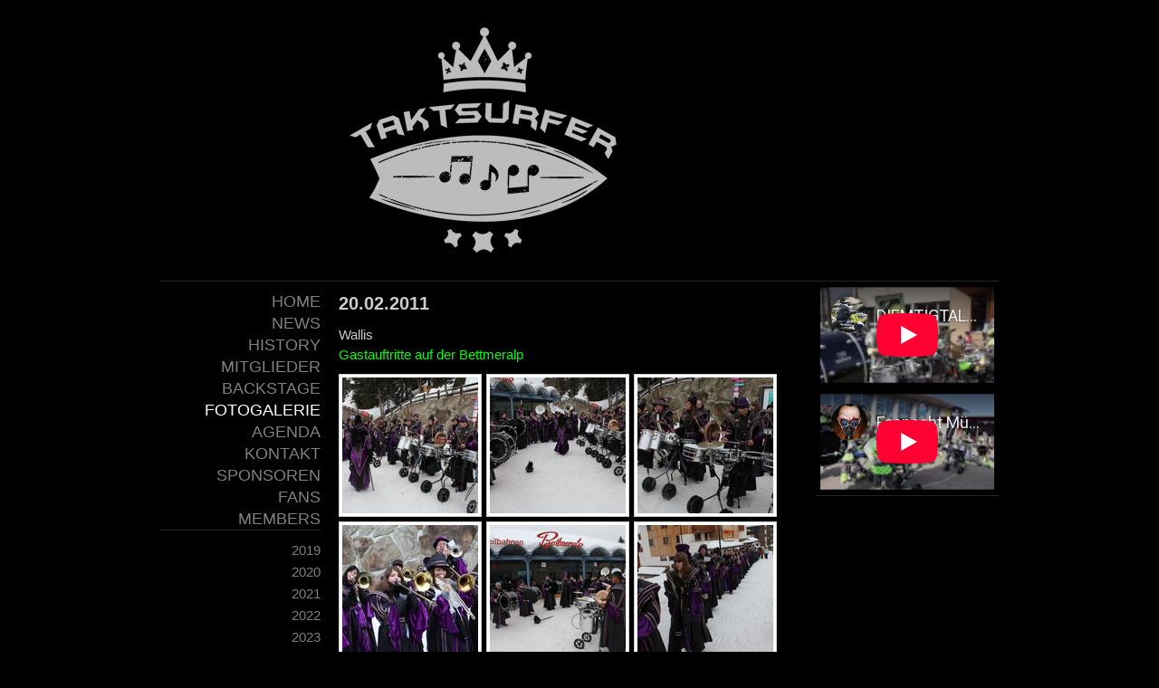

--- FILE ---
content_type: text/html; charset=UTF-8
request_url: https://www.taktsurfer.ch/fotogalerie/2011/20-02-2011/
body_size: 6183
content:
<!DOCTYPE html>
<html lang="de-DE"><head>
    <meta charset="utf-8"/>
    <link rel="dns-prefetch preconnect" href="https://u.jimcdn.com/" crossorigin="anonymous"/>
<link rel="dns-prefetch preconnect" href="https://assets.jimstatic.com/" crossorigin="anonymous"/>
<link rel="dns-prefetch preconnect" href="https://image.jimcdn.com" crossorigin="anonymous"/>
<meta http-equiv="X-UA-Compatible" content="IE=edge"/>
<meta name="description" content=""/>
<meta name="robots" content="index, follow, archive"/>
<meta property="st:section" content=""/>
<meta name="generator" content="Jimdo Creator"/>
<meta name="twitter:title" content="20.02.2011"/>
<meta name="twitter:description" content="Wallis Gastauftritte auf der Bettmeralp"/>
<meta name="twitter:card" content="summary_large_image"/>
<meta property="og:url" content="http://www.taktsurfer.ch/fotogalerie/2011/20-02-2011/"/>
<meta property="og:title" content="20.02.2011"/>
<meta property="og:description" content="Wallis Gastauftritte auf der Bettmeralp"/>
<meta property="og:type" content="website"/>
<meta property="og:locale" content="de_DE"/>
<meta property="og:site_name" content="Taktsurfer Münchenbuchsee"/><title>20.02.2011 - Taktsurfer Münchenbuchsee</title>
<link rel="icon" type="image/png" href="[data-uri]"/>
    
<link rel="canonical" href="https://www.taktsurfer.ch/fotogalerie/2011/20-02-2011/"/>

        <script src="https://assets.jimstatic.com/ckies.js.7c38a5f4f8d944ade39b.js"></script>

        <script src="https://assets.jimstatic.com/cookieControl.js.b05bf5f4339fa83b8e79.js"></script>
    <script>window.CookieControlSet.setToOff();</script>

    <style>html,body{margin:0}.hidden{display:none}.n{padding:5px}#emotion-header{position:relative}#emotion-header-logo,#emotion-header-title{position:absolute}</style>

        <link href="https://u.jimcdn.com/cms/o/sc4406d60130d4870/layout/l7d67df5c8cf78cf2/css/main.css?t=1769170025" rel="stylesheet" type="text/css" id="jimdo_main_css"/>
    <link href="https://u.jimcdn.com/cms/o/sc4406d60130d4870/layout/l7d67df5c8cf78cf2/css/layout.css?t=1612862782" rel="stylesheet" type="text/css" id="jimdo_layout_css"/>
    <link href="https://u.jimcdn.com/cms/o/sc4406d60130d4870/layout/l7d67df5c8cf78cf2/css/font.css?t=1769170025" rel="stylesheet" type="text/css" id="jimdo_font_css"/>
<script>     /* <![CDATA[ */     /*!  loadCss [c]2014 @scottjehl, Filament Group, Inc.  Licensed MIT */     window.loadCSS = window.loadCss = function(e,n,t){var r,l=window.document,a=l.createElement("link");if(n)r=n;else{var i=(l.body||l.getElementsByTagName("head")[0]).childNodes;r=i[i.length-1]}var o=l.styleSheets;a.rel="stylesheet",a.href=e,a.media="only x",r.parentNode.insertBefore(a,n?r:r.nextSibling);var d=function(e){for(var n=a.href,t=o.length;t--;)if(o[t].href===n)return e.call(a);setTimeout(function(){d(e)})};return a.onloadcssdefined=d,d(function(){a.media=t||"all"}),a};     window.onloadCSS = function(n,o){n.onload=function(){n.onload=null,o&&o.call(n)},"isApplicationInstalled"in navigator&&"onloadcssdefined"in n&&n.onloadcssdefined(o)}     /* ]]> */ </script>     <script>
// <![CDATA[
onloadCSS(loadCss('https://assets.jimstatic.com/web_oldtemplate.css.8dc49693c43d235ebcc9897c3acb1dd8.css') , function() {
    this.id = 'jimdo_web_css';
});
// ]]>
</script>
<link href="https://assets.jimstatic.com/web_oldtemplate.css.8dc49693c43d235ebcc9897c3acb1dd8.css" rel="preload" as="style"/>
<noscript>
<link href="https://assets.jimstatic.com/web_oldtemplate.css.8dc49693c43d235ebcc9897c3acb1dd8.css" rel="stylesheet"/>
</noscript>
    <script>
    //<![CDATA[
        var jimdoData = {"isTestserver":false,"isLcJimdoCom":false,"isJimdoHelpCenter":false,"isProtectedPage":false,"cstok":"","cacheJsKey":"eb4c932991e4eaf741d3c68fe0b16534c237a641","cacheCssKey":"eb4c932991e4eaf741d3c68fe0b16534c237a641","cdnUrl":"https:\/\/assets.jimstatic.com\/","minUrl":"https:\/\/assets.jimstatic.com\/app\/cdn\/min\/file\/","authUrl":"https:\/\/a.jimdo.com\/","webPath":"https:\/\/www.taktsurfer.ch\/","appUrl":"https:\/\/a.jimdo.com\/","cmsLanguage":"de_DE","isFreePackage":false,"mobile":false,"isDevkitTemplateUsed":false,"isTemplateResponsive":false,"websiteId":"sc4406d60130d4870","pageId":941011364,"packageId":2,"shop":{"deliveryTimeTexts":{"1":"1 - 3 Tage Lieferzeit","2":"3-7 Tage Lieferzeit","3":"7-14 Lieferzeit"},"checkoutButtonText":"Zur Kasse","isReady":false,"currencyFormat":{"pattern":"\u00a4 #,##0.00;\u00a4-#,##0.00","convertedPattern":"$ #,##0.00","symbols":{"GROUPING_SEPARATOR":" ","DECIMAL_SEPARATOR":".","CURRENCY_SYMBOL":"CHF"}},"currencyLocale":"de_CH"},"tr":{"gmap":{"searchNotFound":"Die angegebene Adresse konnte nicht gefunden werden.","routeNotFound":"Die Anfahrtsroute konnte nicht berechnet werden. M\u00f6gliche Gr\u00fcnde: Die Startadresse ist zu ungenau oder zu weit von der Zieladresse entfernt."},"shop":{"checkoutSubmit":{"next":"N\u00e4chster Schritt","wait":"Bitte warten"},"paypalError":"Da ist leider etwas schiefgelaufen. Bitte versuche es erneut!","cartBar":"Zum Warenkorb","maintenance":"Dieser Shop ist vor\u00fcbergehend leider nicht erreichbar. Bitte probieren Sie es sp\u00e4ter noch einmal.","addToCartOverlay":{"productInsertedText":"Der Artikel wurde dem Warenkorb hinzugef\u00fcgt.","continueShoppingText":"Weiter einkaufen","reloadPageText":"neu laden"},"notReadyText":"Dieser Shop ist noch nicht vollst\u00e4ndig eingerichtet.","numLeftText":"Mehr als {:num} Exemplare dieses Artikels sind z.Z. leider nicht verf\u00fcgbar.","oneLeftText":"Es ist leider nur noch ein Exemplar dieses Artikels verf\u00fcgbar."},"common":{"timeout":"Es ist ein Fehler aufgetreten. Die von dir ausgew\u00e4hlte Aktion wurde abgebrochen. Bitte versuche es in ein paar Minuten erneut."},"form":{"badRequest":"Es ist ein Fehler aufgetreten: Die Eingaben konnten leider nicht \u00fcbermittelt werden. Bitte versuche es sp\u00e4ter noch einmal!"}},"jQuery":"jimdoGen002","isJimdoMobileApp":false,"bgConfig":null,"bgFullscreen":null,"responsiveBreakpointLandscape":767,"responsiveBreakpointPortrait":480,"copyableHeadlineLinks":false,"tocGeneration":false,"googlemapsConsoleKey":false,"loggingForAnalytics":false,"loggingForPredefinedPages":false,"isFacebookPixelIdEnabled":false,"userAccountId":"ad1d66de-862c-4326-a4c7-772613798ac8"};
    // ]]>
</script>

     <script> (function(window) { 'use strict'; var regBuff = window.__regModuleBuffer = []; var regModuleBuffer = function() { var args = [].slice.call(arguments); regBuff.push(args); }; if (!window.regModule) { window.regModule = regModuleBuffer; } })(window); </script>
    <script src="https://assets.jimstatic.com/web.js.58bdb3da3da85b5697c0.js" async="true"></script>
    <script src="https://assets.jimstatic.com/at.js.62588d64be2115a866ce.js"></script>
    
</head>

<body class="body cc-page cc-pagemode-default cc-content-parent" id="page-941011364">

<div id="cc-inner" class="cc-content-parent">
<div id="cc-tp-pagebody" class="cc-content-parent">
	
	<div id="cc-tp-header"><div id="cc-tp-emotion">
<div id="emotion-header" data-action="emoHeader" style="background: transparent;width: 729px; height: 270px;">
            <a href="https://www.taktsurfer.ch/" style="border: 0; text-decoration: none; cursor: pointer;">
    
    <img src="https://u.jimcdn.com/cms/o/sc4406d60130d4870/emotion/crop/header.jpg?t=1482313374" id="emotion-header-img" alt=""/>



        <img id="emotion-header-logo" src="https://image.jimcdn.com/cdn-cgi/image/width=321%2Cheight=270%2Cfit=contain%2Cformat=png%2C/app/cms/storage/image/path/sc4406d60130d4870/logo/version/1482313361/image.png" alt="" style="left: 0%; top: 0%;                 border: none;                  padding: 0px;                  background: transparent;              "/>
    


    <strong id="emotion-header-title" style="             left: 3%;             top: 7%;             font:  normal 22px/120% Verdana, Arial, Helvetica, sans-serif;             color: #FAF3E4;                             display: none;                         "></strong>
            </a>
        </div>

</div></div>
	
	<div id="cc-tp-container" class="cc-content-parent">
		
		<div id="cc-tp-wrapper_top"></div>
		
		<div id="cc-tp-wrapper" class="cc-content-parent">
			<div id="cc-tp-content-sidebar"><div class="gutter"><div data-container="sidebar"><div id="cc-matrix-1053006164"><div id="cc-m-7011655364" class="j-module n j-video "><div class="cc-m-video-gutter cc-m-video-align-left cc-m-video-ratio-2" style="width: 425px;">
    <div class="cc-m-video-wrapper">
<iframe id="cc-m-video-youtu-container-7011655364" class="cc-m-video-youtu-container cc-m-video-container" frameborder="0" allowfullscreen="true" style="border: 0;" src="https://www.youtube-nocookie.com/embed/DLuf4o72gL4?wmode=transparent&amp;vq=hd1080">
</iframe>
        <div class="cc-m-video-overlay"></div>
    </div>

</div>

<div class="cc-clear"></div>

<script id="cc-m-reg-7011655364">// <![CDATA[

    window.regModule("module_video", {"variant":"default","id":7011655364,"maxwidth":1920,"maxheight":1200,"minwidth":100,"minheight":100,"useContentSize":0,"isVideoValid":true,"align":"left","height":"239","width":"425","ratioIndex":2});
// ]]>
</script></div><div id="cc-m-7011660264" class="j-module n j-video "><div class="cc-m-video-gutter cc-m-video-align-left cc-m-video-ratio-2" style="width: 425px;">
    <div class="cc-m-video-wrapper">
<iframe id="cc-m-video-youtu-container-7011660264" class="cc-m-video-youtu-container cc-m-video-container" frameborder="0" allowfullscreen="true" style="border: 0;" src="https://www.youtube-nocookie.com/embed/0Ap91g4QuTM?wmode=transparent&amp;vq=hd1080">
</iframe>
        <div class="cc-m-video-overlay"></div>
    </div>

</div>

<div class="cc-clear"></div>

<script id="cc-m-reg-7011660264">// <![CDATA[

    window.regModule("module_video", {"variant":"default","id":7011660264,"maxwidth":1920,"maxheight":1200,"minwidth":100,"minheight":100,"useContentSize":0,"isVideoValid":true,"align":"left","height":"239","width":"425","ratioIndex":2});
// ]]>
</script></div></div></div></div></div>
			<div id="cc-tp-content" class="cc-content-parent"><div class="gutter cc-content-parent"><div id="content_area" data-container="content"><div id="content_start"></div>
        
        <div id="cc-matrix-1130715264"><div id="cc-m-5037532864" class="j-module n j-header "><h2 class="" id="cc-m-header-5037532864">20.02.2011</h2></div><div id="cc-m-5037533264" class="j-module n j-text "><p>
    Wallis
</p>

<p>
    <span style="color: #00ff00;">Gastauftritte auf der Bettmeralp</span>
</p></div><div id="cc-m-5091795064" class="j-module n j-gallery "><div class="cc-m-gallery-container ccgalerie clearover" id="cc-m-gallery-5091795064">
            <div class="thumb_sq1" id="gallery_thumb_3448234564" style="width:158px; height:158px;">
            <div>
                
                <a rel="lightbox[5091795064]" href="javascript:" data-href="https://image.jimcdn.com/cdn-cgi/image//app/cms/storage/image/path/sc4406d60130d4870/image/i46fed96fe2e186e3/version/1303941029/image.jpg" data-title=""><img src="https://image.jimcdn.com/cdn-cgi/image/width=150%2Cheight=150%2Cfit=crop%2Cformat=jpg%2C/app/cms/storage/image/path/sc4406d60130d4870/image/i46fed96fe2e186e3/version/1303941029/image.jpg" data-orig-width="1022" data-orig-height="682" alt="" data-subtitle=""/></a>            </div>
        </div>
            <div class="thumb_sq1" id="gallery_thumb_3448234664" style="width:158px; height:158px;">
            <div>
                
                <a rel="lightbox[5091795064]" href="javascript:" data-href="https://image.jimcdn.com/cdn-cgi/image//app/cms/storage/image/path/sc4406d60130d4870/image/ic8d07b3c776ee031/version/1303941029/image.jpg" data-title=""><img src="https://image.jimcdn.com/cdn-cgi/image/width=150%2Cheight=150%2Cfit=crop%2Cformat=jpg%2C/app/cms/storage/image/path/sc4406d60130d4870/image/ic8d07b3c776ee031/version/1303941029/image.jpg" data-orig-width="1022" data-orig-height="682" alt="" data-subtitle=""/></a>            </div>
        </div>
            <div class="thumb_sq1" id="gallery_thumb_3448234764" style="width:158px; height:158px;">
            <div>
                
                <a rel="lightbox[5091795064]" href="javascript:" data-href="https://image.jimcdn.com/cdn-cgi/image//app/cms/storage/image/path/sc4406d60130d4870/image/if4a6fc64ee47f69b/version/1303941029/image.jpg" data-title=""><img src="https://image.jimcdn.com/cdn-cgi/image/width=150%2Cheight=150%2Cfit=crop%2Cformat=jpg%2C/app/cms/storage/image/path/sc4406d60130d4870/image/if4a6fc64ee47f69b/version/1303941029/image.jpg" data-orig-width="1022" data-orig-height="682" alt="" data-subtitle=""/></a>            </div>
        </div>
            <div class="thumb_sq1" id="gallery_thumb_3448234964" style="width:158px; height:158px;">
            <div>
                
                <a rel="lightbox[5091795064]" href="javascript:" data-href="https://image.jimcdn.com/cdn-cgi/image//app/cms/storage/image/path/sc4406d60130d4870/image/i4a964055104e83c8/version/1303941029/image.jpg" data-title=""><img src="https://image.jimcdn.com/cdn-cgi/image/width=150%2Cheight=150%2Cfit=crop%2Cformat=jpg%2C/app/cms/storage/image/path/sc4406d60130d4870/image/i4a964055104e83c8/version/1303941029/image.jpg" data-orig-width="1022" data-orig-height="682" alt="" data-subtitle=""/></a>            </div>
        </div>
            <div class="thumb_sq1" id="gallery_thumb_3448235164" style="width:158px; height:158px;">
            <div>
                
                <a rel="lightbox[5091795064]" href="javascript:" data-href="https://image.jimcdn.com/cdn-cgi/image//app/cms/storage/image/path/sc4406d60130d4870/image/i1bd3ec19790bb225/version/1303941029/image.jpg" data-title=""><img src="https://image.jimcdn.com/cdn-cgi/image/width=150%2Cheight=150%2Cfit=crop%2Cformat=jpg%2C/app/cms/storage/image/path/sc4406d60130d4870/image/i1bd3ec19790bb225/version/1303941029/image.jpg" data-orig-width="1022" data-orig-height="682" alt="" data-subtitle=""/></a>            </div>
        </div>
            <div class="thumb_sq1" id="gallery_thumb_3448235364" style="width:158px; height:158px;">
            <div>
                
                <a rel="lightbox[5091795064]" href="javascript:" data-href="https://image.jimcdn.com/cdn-cgi/image//app/cms/storage/image/path/sc4406d60130d4870/image/i295a71f834dc90ed/version/1303941029/image.jpg" data-title=""><img src="https://image.jimcdn.com/cdn-cgi/image/width=150%2Cheight=150%2Cfit=crop%2Cformat=jpg%2C/app/cms/storage/image/path/sc4406d60130d4870/image/i295a71f834dc90ed/version/1303941029/image.jpg" data-orig-width="512" data-orig-height="768" alt="" data-subtitle=""/></a>            </div>
        </div>
            <div class="thumb_sq1" id="gallery_thumb_3448235464" style="width:158px; height:158px;">
            <div>
                
                <a rel="lightbox[5091795064]" href="javascript:" data-href="https://image.jimcdn.com/cdn-cgi/image//app/cms/storage/image/path/sc4406d60130d4870/image/idfc2b81abc5fb035/version/1303941029/image.jpg" data-title=""><img src="https://image.jimcdn.com/cdn-cgi/image/width=150%2Cheight=150%2Cfit=crop%2Cformat=jpg%2C/app/cms/storage/image/path/sc4406d60130d4870/image/idfc2b81abc5fb035/version/1303941029/image.jpg" data-orig-width="512" data-orig-height="768" alt="" data-subtitle=""/></a>            </div>
        </div>
            <div class="thumb_sq1" id="gallery_thumb_3448235564" style="width:158px; height:158px;">
            <div>
                
                <a rel="lightbox[5091795064]" href="javascript:" data-href="https://image.jimcdn.com/cdn-cgi/image//app/cms/storage/image/path/sc4406d60130d4870/image/i31334330c30dcfa6/version/1303941029/image.jpg" data-title=""><img src="https://image.jimcdn.com/cdn-cgi/image/width=150%2Cheight=150%2Cfit=crop%2Cformat=jpg%2C/app/cms/storage/image/path/sc4406d60130d4870/image/i31334330c30dcfa6/version/1303941029/image.jpg" data-orig-width="1022" data-orig-height="682" alt="" data-subtitle=""/></a>            </div>
        </div>
            <div class="thumb_sq1" id="gallery_thumb_3448235664" style="width:158px; height:158px;">
            <div>
                
                <a rel="lightbox[5091795064]" href="javascript:" data-href="https://image.jimcdn.com/cdn-cgi/image//app/cms/storage/image/path/sc4406d60130d4870/image/i2d35770191456d57/version/1303941029/image.jpg" data-title=""><img src="https://image.jimcdn.com/cdn-cgi/image/width=150%2Cheight=150%2Cfit=crop%2Cformat=jpg%2C/app/cms/storage/image/path/sc4406d60130d4870/image/i2d35770191456d57/version/1303941029/image.jpg" data-orig-width="512" data-orig-height="768" alt="" data-subtitle=""/></a>            </div>
        </div>
            <div class="thumb_sq1" id="gallery_thumb_3448235764" style="width:158px; height:158px;">
            <div>
                
                <a rel="lightbox[5091795064]" href="javascript:" data-href="https://image.jimcdn.com/cdn-cgi/image//app/cms/storage/image/path/sc4406d60130d4870/image/i24223967683827b3/version/1303941029/image.jpg" data-title=""><img src="https://image.jimcdn.com/cdn-cgi/image/width=150%2Cheight=150%2Cfit=crop%2Cformat=jpg%2C/app/cms/storage/image/path/sc4406d60130d4870/image/i24223967683827b3/version/1303941029/image.jpg" data-orig-width="1022" data-orig-height="682" alt="" data-subtitle=""/></a>            </div>
        </div>
            <div class="thumb_sq1" id="gallery_thumb_3448236064" style="width:158px; height:158px;">
            <div>
                
                <a rel="lightbox[5091795064]" href="javascript:" data-href="https://image.jimcdn.com/cdn-cgi/image//app/cms/storage/image/path/sc4406d60130d4870/image/i41104f3d0cbef4a0/version/1303941029/image.jpg" data-title=""><img src="https://image.jimcdn.com/cdn-cgi/image/width=150%2Cheight=150%2Cfit=crop%2Cformat=jpg%2C/app/cms/storage/image/path/sc4406d60130d4870/image/i41104f3d0cbef4a0/version/1303941029/image.jpg" data-orig-width="1022" data-orig-height="682" alt="" data-subtitle=""/></a>            </div>
        </div>
            <div class="thumb_sq1" id="gallery_thumb_3448236164" style="width:158px; height:158px;">
            <div>
                
                <a rel="lightbox[5091795064]" href="javascript:" data-href="https://image.jimcdn.com/cdn-cgi/image//app/cms/storage/image/path/sc4406d60130d4870/image/i9fda57e04d34daa9/version/1303941029/image.jpg" data-title=""><img src="https://image.jimcdn.com/cdn-cgi/image/width=150%2Cheight=150%2Cfit=crop%2Cformat=jpg%2C/app/cms/storage/image/path/sc4406d60130d4870/image/i9fda57e04d34daa9/version/1303941029/image.jpg" data-orig-width="1022" data-orig-height="682" alt="" data-subtitle=""/></a>            </div>
        </div>
            <div class="thumb_sq1" id="gallery_thumb_3448236364" style="width:158px; height:158px;">
            <div>
                
                <a rel="lightbox[5091795064]" href="javascript:" data-href="https://image.jimcdn.com/cdn-cgi/image//app/cms/storage/image/path/sc4406d60130d4870/image/i5caafbb691059e0a/version/1303941029/image.jpg" data-title=""><img src="https://image.jimcdn.com/cdn-cgi/image/width=150%2Cheight=150%2Cfit=crop%2Cformat=jpg%2C/app/cms/storage/image/path/sc4406d60130d4870/image/i5caafbb691059e0a/version/1303941029/image.jpg" data-orig-width="1022" data-orig-height="682" alt="" data-subtitle=""/></a>            </div>
        </div>
            <div class="thumb_sq1" id="gallery_thumb_3448236564" style="width:158px; height:158px;">
            <div>
                
                <a rel="lightbox[5091795064]" href="javascript:" data-href="https://image.jimcdn.com/cdn-cgi/image//app/cms/storage/image/path/sc4406d60130d4870/image/i1133f8a85e50a07e/version/1303941029/image.jpg" data-title=""><img src="https://image.jimcdn.com/cdn-cgi/image/width=150%2Cheight=150%2Cfit=crop%2Cformat=jpg%2C/app/cms/storage/image/path/sc4406d60130d4870/image/i1133f8a85e50a07e/version/1303941029/image.jpg" data-orig-width="1022" data-orig-height="682" alt="" data-subtitle=""/></a>            </div>
        </div>
            <div class="thumb_sq1" id="gallery_thumb_3448236664" style="width:158px; height:158px;">
            <div>
                
                <a rel="lightbox[5091795064]" href="javascript:" data-href="https://image.jimcdn.com/cdn-cgi/image//app/cms/storage/image/path/sc4406d60130d4870/image/i21b7713de6de47b9/version/1303941029/image.jpg" data-title=""><img src="https://image.jimcdn.com/cdn-cgi/image/width=150%2Cheight=150%2Cfit=crop%2Cformat=jpg%2C/app/cms/storage/image/path/sc4406d60130d4870/image/i21b7713de6de47b9/version/1303941029/image.jpg" data-orig-width="512" data-orig-height="768" alt="" data-subtitle=""/></a>            </div>
        </div>
            <div class="thumb_sq1" id="gallery_thumb_3448236764" style="width:158px; height:158px;">
            <div>
                
                <a rel="lightbox[5091795064]" href="javascript:" data-href="https://image.jimcdn.com/cdn-cgi/image//app/cms/storage/image/path/sc4406d60130d4870/image/ib1c8813acf02e420/version/1303941029/image.jpg" data-title=""><img src="https://image.jimcdn.com/cdn-cgi/image/width=150%2Cheight=150%2Cfit=crop%2Cformat=jpg%2C/app/cms/storage/image/path/sc4406d60130d4870/image/ib1c8813acf02e420/version/1303941029/image.jpg" data-orig-width="1022" data-orig-height="682" alt="" data-subtitle=""/></a>            </div>
        </div>
            <div class="thumb_sq1" id="gallery_thumb_3448236864" style="width:158px; height:158px;">
            <div>
                
                <a rel="lightbox[5091795064]" href="javascript:" data-href="https://image.jimcdn.com/cdn-cgi/image//app/cms/storage/image/path/sc4406d60130d4870/image/i43b7f6f124ba6671/version/1303941029/image.jpg" data-title=""><img src="https://image.jimcdn.com/cdn-cgi/image/width=150%2Cheight=150%2Cfit=crop%2Cformat=jpg%2C/app/cms/storage/image/path/sc4406d60130d4870/image/i43b7f6f124ba6671/version/1303941029/image.jpg" data-orig-width="512" data-orig-height="768" alt="" data-subtitle=""/></a>            </div>
        </div>
            <div class="thumb_sq1" id="gallery_thumb_3448237064" style="width:158px; height:158px;">
            <div>
                
                <a rel="lightbox[5091795064]" href="javascript:" data-href="https://image.jimcdn.com/cdn-cgi/image//app/cms/storage/image/path/sc4406d60130d4870/image/i3fcd976f713ef89a/version/1303941029/image.jpg" data-title=""><img src="https://image.jimcdn.com/cdn-cgi/image/width=150%2Cheight=150%2Cfit=crop%2Cformat=jpg%2C/app/cms/storage/image/path/sc4406d60130d4870/image/i3fcd976f713ef89a/version/1303941029/image.jpg" data-orig-width="1022" data-orig-height="682" alt="" data-subtitle=""/></a>            </div>
        </div>
            <div class="thumb_sq1" id="gallery_thumb_3448237264" style="width:158px; height:158px;">
            <div>
                
                <a rel="lightbox[5091795064]" href="javascript:" data-href="https://image.jimcdn.com/cdn-cgi/image//app/cms/storage/image/path/sc4406d60130d4870/image/i3762e5d2fa6b3cd4/version/1303941029/image.jpg" data-title=""><img src="https://image.jimcdn.com/cdn-cgi/image/width=150%2Cheight=150%2Cfit=crop%2Cformat=jpg%2C/app/cms/storage/image/path/sc4406d60130d4870/image/i3762e5d2fa6b3cd4/version/1303941029/image.jpg" data-orig-width="1022" data-orig-height="682" alt="" data-subtitle=""/></a>            </div>
        </div>
            <div class="thumb_sq1" id="gallery_thumb_3448237364" style="width:158px; height:158px;">
            <div>
                
                <a rel="lightbox[5091795064]" href="javascript:" data-href="https://image.jimcdn.com/cdn-cgi/image//app/cms/storage/image/path/sc4406d60130d4870/image/i62cea79c2f0f685c/version/1303941029/image.jpg" data-title=""><img src="https://image.jimcdn.com/cdn-cgi/image/width=150%2Cheight=150%2Cfit=crop%2Cformat=jpg%2C/app/cms/storage/image/path/sc4406d60130d4870/image/i62cea79c2f0f685c/version/1303941029/image.jpg" data-orig-width="1022" data-orig-height="682" alt="" data-subtitle=""/></a>            </div>
        </div>
            <div class="thumb_sq1" id="gallery_thumb_3448239764" style="width:158px; height:158px;">
            <div>
                
                <a rel="lightbox[5091795064]" href="javascript:" data-href="https://image.jimcdn.com/cdn-cgi/image//app/cms/storage/image/path/sc4406d60130d4870/image/i2d8fc3ac9cc52f22/version/1303941029/image.jpg" data-title=""><img src="https://image.jimcdn.com/cdn-cgi/image/width=150%2Cheight=150%2Cfit=crop%2Cformat=jpg%2C/app/cms/storage/image/path/sc4406d60130d4870/image/i2d8fc3ac9cc52f22/version/1303941029/image.jpg" data-orig-width="512" data-orig-height="768" alt="" data-subtitle=""/></a>            </div>
        </div>
    </div>
<script id="cc-m-reg-5091795064">// <![CDATA[

    window.regModule("module_gallery", {"view":"1","countImages":21,"variant":"default","selector":"#cc-m-gallery-5091795064","imageCount":21,"enlargeable":"1","multiUpload":true,"autostart":1,"pause":"4","showSliderThumbnails":1,"coolSize":"2","coolPadding":"3","stackCount":"3","stackPadding":"3","options":{"pinterest":"0"},"id":5091795064});
// ]]>
</script></div></div>
        
        </div></div></div>
			<div id="cc-tp-sidebar">
				<div data-container="navigation"><div class="j-nav-variant-standard"><ul id="mainNav1" class="mainNav1"><li id="cc-nav-view-864259564"><a href="/" class="level_1"><span>Home</span></a></li><li id="cc-nav-view-864259664"><a href="/news/" class="level_1"><span>News</span></a></li><li id="cc-nav-view-864259764"><a href="/history/" class="level_1"><span>History</span></a></li><li id="cc-nav-view-864259964"><a href="/mitglieder/" class="level_1"><span>Mitglieder</span></a></li><li id="cc-nav-view-880095964"><a href="/backstage/" class="level_1"><span>Backstage</span></a></li><li id="cc-nav-view-864260064"><a href="/fotogalerie/" class="parent level_1"><span>Fotogalerie</span></a></li><li id="cc-nav-view-872096064"><a href="/agenda/" class="level_1"><span>Agenda</span></a></li><li id="cc-nav-view-872097564"><a href="/kontakt/" class="level_1"><span>Kontakt</span></a></li><li id="cc-nav-view-1030396164"><a href="/sponsoren/" class="level_1"><span>Sponsoren</span></a></li><li id="cc-nav-view-872097764"><a href="/fans/" class="level_1"><span>Fans</span></a></li><li id="cc-nav-view-883540164"><a href="/members/" class="level_1"><span>Members</span></a></li></ul></div></div>
				<div data-container="navigation"><div class="j-nav-variant-standard"><ul id="mainNav2" class="mainNav2"><li id="cc-nav-view-1321147664"><a href="/fotogalerie/2019/" class="level_2"><span>2019</span></a></li><li id="cc-nav-view-1329834764"><a href="/fotogalerie/2020/" class="level_2"><span>2020</span></a></li><li id="cc-nav-view-1343480064"><a href="/fotogalerie/2021/" class="level_2"><span>2021</span></a></li><li id="cc-nav-view-1345270764"><a href="/fotogalerie/2022/" class="level_2"><span>2022</span></a></li><li id="cc-nav-view-1347369064"><a href="/fotogalerie/2023/" class="level_2"><span>2023</span></a></li><li id="cc-nav-view-1350598964"><a href="/fotogalerie/2024/" class="level_2"><span>2024</span></a></li></ul></div></div>
				<div data-container="navigation"><div class="j-nav-variant-standard"><ul id="mainNav3" class="mainNav3"><li id="cc-nav-view-1022258664"><a href="/fotogalerie/2011/11-11-2011/" class="level_3"><span>11.11.2011</span></a></li><li id="cc-nav-view-972203264"><a href="/fotogalerie/2011/11-09-2011/" class="level_3"><span>11.09.2011</span></a></li><li id="cc-nav-view-945678164"><a href="/fotogalerie/2011/20-03-2011/" class="level_3"><span>20.03.2011</span></a></li><li id="cc-nav-view-941011464"><a href="/fotogalerie/2011/19-03-2011/" class="level_3"><span>19.03.2011</span></a></li><li id="cc-nav-view-941011564"><a href="/fotogalerie/2011/12-03-2011/" class="level_3"><span>12.03.2011</span></a></li><li id="cc-nav-view-941011364"><a href="/fotogalerie/2011/20-02-2011/" class="current level_3"><span>20.02.2011</span></a></li><li id="cc-nav-view-936862764"><a href="/fotogalerie/2011/19-02-2011/" class="level_3"><span>19.02.2011</span></a></li><li id="cc-nav-view-934229864"><a href="/fotogalerie/2011/30-01-2011/" class="level_3"><span>30.01.2011</span></a></li><li id="cc-nav-view-934228164"><a href="/fotogalerie/2011/29-01-2011/" class="level_3"><span>29.01.2011</span></a></li><li id="cc-nav-view-918057364"><a href="/fotogalerie/2011/15-01-2011/" class="level_3"><span>15.01.2011</span></a></li></ul></div></div>
			</div>
			<div class="c"></div>
		</div>
		
		<div id="cc-tp-footer"><div class="gutter"><div id="contentfooter" data-container="footer">

    
    <div class="leftrow">
        <a href="//www.taktsurfer.ch/j/privacy">Datenschutz</a>    </div>

    <div class="rightrow">
            

<span class="loggedin">
    <a rel="nofollow" id="logout" target="_top" href="https://cms.e.jimdo.com/app/cms/logout.php">
        Abmelden    </a>
    |
    <a rel="nofollow" id="edit" target="_top" href="https://a.jimdo.com/app/auth/signin/jumpcms/?page=941011364">Bearbeiten</a>
</span>
        </div>

    
</div>
</div></div>
		
	</div>
	
	<div class="c"></div>
	
</div>
</div>





</body>
</html>


--- FILE ---
content_type: text/html; charset=utf-8
request_url: https://www.youtube-nocookie.com/embed/DLuf4o72gL4?wmode=transparent&vq=hd1080
body_size: 46165
content:
<!DOCTYPE html><html lang="en" dir="ltr" data-cast-api-enabled="true"><head><meta name="viewport" content="width=device-width, initial-scale=1"><script nonce="u555j7uJsUCek-eoNLbhTA">if ('undefined' == typeof Symbol || 'undefined' == typeof Symbol.iterator) {delete Array.prototype.entries;}</script><style name="www-roboto" nonce="NymxXfG_vgiODbtZZW8FRg">@font-face{font-family:'Roboto';font-style:normal;font-weight:400;font-stretch:100%;src:url(//fonts.gstatic.com/s/roboto/v48/KFO7CnqEu92Fr1ME7kSn66aGLdTylUAMa3GUBHMdazTgWw.woff2)format('woff2');unicode-range:U+0460-052F,U+1C80-1C8A,U+20B4,U+2DE0-2DFF,U+A640-A69F,U+FE2E-FE2F;}@font-face{font-family:'Roboto';font-style:normal;font-weight:400;font-stretch:100%;src:url(//fonts.gstatic.com/s/roboto/v48/KFO7CnqEu92Fr1ME7kSn66aGLdTylUAMa3iUBHMdazTgWw.woff2)format('woff2');unicode-range:U+0301,U+0400-045F,U+0490-0491,U+04B0-04B1,U+2116;}@font-face{font-family:'Roboto';font-style:normal;font-weight:400;font-stretch:100%;src:url(//fonts.gstatic.com/s/roboto/v48/KFO7CnqEu92Fr1ME7kSn66aGLdTylUAMa3CUBHMdazTgWw.woff2)format('woff2');unicode-range:U+1F00-1FFF;}@font-face{font-family:'Roboto';font-style:normal;font-weight:400;font-stretch:100%;src:url(//fonts.gstatic.com/s/roboto/v48/KFO7CnqEu92Fr1ME7kSn66aGLdTylUAMa3-UBHMdazTgWw.woff2)format('woff2');unicode-range:U+0370-0377,U+037A-037F,U+0384-038A,U+038C,U+038E-03A1,U+03A3-03FF;}@font-face{font-family:'Roboto';font-style:normal;font-weight:400;font-stretch:100%;src:url(//fonts.gstatic.com/s/roboto/v48/KFO7CnqEu92Fr1ME7kSn66aGLdTylUAMawCUBHMdazTgWw.woff2)format('woff2');unicode-range:U+0302-0303,U+0305,U+0307-0308,U+0310,U+0312,U+0315,U+031A,U+0326-0327,U+032C,U+032F-0330,U+0332-0333,U+0338,U+033A,U+0346,U+034D,U+0391-03A1,U+03A3-03A9,U+03B1-03C9,U+03D1,U+03D5-03D6,U+03F0-03F1,U+03F4-03F5,U+2016-2017,U+2034-2038,U+203C,U+2040,U+2043,U+2047,U+2050,U+2057,U+205F,U+2070-2071,U+2074-208E,U+2090-209C,U+20D0-20DC,U+20E1,U+20E5-20EF,U+2100-2112,U+2114-2115,U+2117-2121,U+2123-214F,U+2190,U+2192,U+2194-21AE,U+21B0-21E5,U+21F1-21F2,U+21F4-2211,U+2213-2214,U+2216-22FF,U+2308-230B,U+2310,U+2319,U+231C-2321,U+2336-237A,U+237C,U+2395,U+239B-23B7,U+23D0,U+23DC-23E1,U+2474-2475,U+25AF,U+25B3,U+25B7,U+25BD,U+25C1,U+25CA,U+25CC,U+25FB,U+266D-266F,U+27C0-27FF,U+2900-2AFF,U+2B0E-2B11,U+2B30-2B4C,U+2BFE,U+3030,U+FF5B,U+FF5D,U+1D400-1D7FF,U+1EE00-1EEFF;}@font-face{font-family:'Roboto';font-style:normal;font-weight:400;font-stretch:100%;src:url(//fonts.gstatic.com/s/roboto/v48/KFO7CnqEu92Fr1ME7kSn66aGLdTylUAMaxKUBHMdazTgWw.woff2)format('woff2');unicode-range:U+0001-000C,U+000E-001F,U+007F-009F,U+20DD-20E0,U+20E2-20E4,U+2150-218F,U+2190,U+2192,U+2194-2199,U+21AF,U+21E6-21F0,U+21F3,U+2218-2219,U+2299,U+22C4-22C6,U+2300-243F,U+2440-244A,U+2460-24FF,U+25A0-27BF,U+2800-28FF,U+2921-2922,U+2981,U+29BF,U+29EB,U+2B00-2BFF,U+4DC0-4DFF,U+FFF9-FFFB,U+10140-1018E,U+10190-1019C,U+101A0,U+101D0-101FD,U+102E0-102FB,U+10E60-10E7E,U+1D2C0-1D2D3,U+1D2E0-1D37F,U+1F000-1F0FF,U+1F100-1F1AD,U+1F1E6-1F1FF,U+1F30D-1F30F,U+1F315,U+1F31C,U+1F31E,U+1F320-1F32C,U+1F336,U+1F378,U+1F37D,U+1F382,U+1F393-1F39F,U+1F3A7-1F3A8,U+1F3AC-1F3AF,U+1F3C2,U+1F3C4-1F3C6,U+1F3CA-1F3CE,U+1F3D4-1F3E0,U+1F3ED,U+1F3F1-1F3F3,U+1F3F5-1F3F7,U+1F408,U+1F415,U+1F41F,U+1F426,U+1F43F,U+1F441-1F442,U+1F444,U+1F446-1F449,U+1F44C-1F44E,U+1F453,U+1F46A,U+1F47D,U+1F4A3,U+1F4B0,U+1F4B3,U+1F4B9,U+1F4BB,U+1F4BF,U+1F4C8-1F4CB,U+1F4D6,U+1F4DA,U+1F4DF,U+1F4E3-1F4E6,U+1F4EA-1F4ED,U+1F4F7,U+1F4F9-1F4FB,U+1F4FD-1F4FE,U+1F503,U+1F507-1F50B,U+1F50D,U+1F512-1F513,U+1F53E-1F54A,U+1F54F-1F5FA,U+1F610,U+1F650-1F67F,U+1F687,U+1F68D,U+1F691,U+1F694,U+1F698,U+1F6AD,U+1F6B2,U+1F6B9-1F6BA,U+1F6BC,U+1F6C6-1F6CF,U+1F6D3-1F6D7,U+1F6E0-1F6EA,U+1F6F0-1F6F3,U+1F6F7-1F6FC,U+1F700-1F7FF,U+1F800-1F80B,U+1F810-1F847,U+1F850-1F859,U+1F860-1F887,U+1F890-1F8AD,U+1F8B0-1F8BB,U+1F8C0-1F8C1,U+1F900-1F90B,U+1F93B,U+1F946,U+1F984,U+1F996,U+1F9E9,U+1FA00-1FA6F,U+1FA70-1FA7C,U+1FA80-1FA89,U+1FA8F-1FAC6,U+1FACE-1FADC,U+1FADF-1FAE9,U+1FAF0-1FAF8,U+1FB00-1FBFF;}@font-face{font-family:'Roboto';font-style:normal;font-weight:400;font-stretch:100%;src:url(//fonts.gstatic.com/s/roboto/v48/KFO7CnqEu92Fr1ME7kSn66aGLdTylUAMa3OUBHMdazTgWw.woff2)format('woff2');unicode-range:U+0102-0103,U+0110-0111,U+0128-0129,U+0168-0169,U+01A0-01A1,U+01AF-01B0,U+0300-0301,U+0303-0304,U+0308-0309,U+0323,U+0329,U+1EA0-1EF9,U+20AB;}@font-face{font-family:'Roboto';font-style:normal;font-weight:400;font-stretch:100%;src:url(//fonts.gstatic.com/s/roboto/v48/KFO7CnqEu92Fr1ME7kSn66aGLdTylUAMa3KUBHMdazTgWw.woff2)format('woff2');unicode-range:U+0100-02BA,U+02BD-02C5,U+02C7-02CC,U+02CE-02D7,U+02DD-02FF,U+0304,U+0308,U+0329,U+1D00-1DBF,U+1E00-1E9F,U+1EF2-1EFF,U+2020,U+20A0-20AB,U+20AD-20C0,U+2113,U+2C60-2C7F,U+A720-A7FF;}@font-face{font-family:'Roboto';font-style:normal;font-weight:400;font-stretch:100%;src:url(//fonts.gstatic.com/s/roboto/v48/KFO7CnqEu92Fr1ME7kSn66aGLdTylUAMa3yUBHMdazQ.woff2)format('woff2');unicode-range:U+0000-00FF,U+0131,U+0152-0153,U+02BB-02BC,U+02C6,U+02DA,U+02DC,U+0304,U+0308,U+0329,U+2000-206F,U+20AC,U+2122,U+2191,U+2193,U+2212,U+2215,U+FEFF,U+FFFD;}@font-face{font-family:'Roboto';font-style:normal;font-weight:500;font-stretch:100%;src:url(//fonts.gstatic.com/s/roboto/v48/KFO7CnqEu92Fr1ME7kSn66aGLdTylUAMa3GUBHMdazTgWw.woff2)format('woff2');unicode-range:U+0460-052F,U+1C80-1C8A,U+20B4,U+2DE0-2DFF,U+A640-A69F,U+FE2E-FE2F;}@font-face{font-family:'Roboto';font-style:normal;font-weight:500;font-stretch:100%;src:url(//fonts.gstatic.com/s/roboto/v48/KFO7CnqEu92Fr1ME7kSn66aGLdTylUAMa3iUBHMdazTgWw.woff2)format('woff2');unicode-range:U+0301,U+0400-045F,U+0490-0491,U+04B0-04B1,U+2116;}@font-face{font-family:'Roboto';font-style:normal;font-weight:500;font-stretch:100%;src:url(//fonts.gstatic.com/s/roboto/v48/KFO7CnqEu92Fr1ME7kSn66aGLdTylUAMa3CUBHMdazTgWw.woff2)format('woff2');unicode-range:U+1F00-1FFF;}@font-face{font-family:'Roboto';font-style:normal;font-weight:500;font-stretch:100%;src:url(//fonts.gstatic.com/s/roboto/v48/KFO7CnqEu92Fr1ME7kSn66aGLdTylUAMa3-UBHMdazTgWw.woff2)format('woff2');unicode-range:U+0370-0377,U+037A-037F,U+0384-038A,U+038C,U+038E-03A1,U+03A3-03FF;}@font-face{font-family:'Roboto';font-style:normal;font-weight:500;font-stretch:100%;src:url(//fonts.gstatic.com/s/roboto/v48/KFO7CnqEu92Fr1ME7kSn66aGLdTylUAMawCUBHMdazTgWw.woff2)format('woff2');unicode-range:U+0302-0303,U+0305,U+0307-0308,U+0310,U+0312,U+0315,U+031A,U+0326-0327,U+032C,U+032F-0330,U+0332-0333,U+0338,U+033A,U+0346,U+034D,U+0391-03A1,U+03A3-03A9,U+03B1-03C9,U+03D1,U+03D5-03D6,U+03F0-03F1,U+03F4-03F5,U+2016-2017,U+2034-2038,U+203C,U+2040,U+2043,U+2047,U+2050,U+2057,U+205F,U+2070-2071,U+2074-208E,U+2090-209C,U+20D0-20DC,U+20E1,U+20E5-20EF,U+2100-2112,U+2114-2115,U+2117-2121,U+2123-214F,U+2190,U+2192,U+2194-21AE,U+21B0-21E5,U+21F1-21F2,U+21F4-2211,U+2213-2214,U+2216-22FF,U+2308-230B,U+2310,U+2319,U+231C-2321,U+2336-237A,U+237C,U+2395,U+239B-23B7,U+23D0,U+23DC-23E1,U+2474-2475,U+25AF,U+25B3,U+25B7,U+25BD,U+25C1,U+25CA,U+25CC,U+25FB,U+266D-266F,U+27C0-27FF,U+2900-2AFF,U+2B0E-2B11,U+2B30-2B4C,U+2BFE,U+3030,U+FF5B,U+FF5D,U+1D400-1D7FF,U+1EE00-1EEFF;}@font-face{font-family:'Roboto';font-style:normal;font-weight:500;font-stretch:100%;src:url(//fonts.gstatic.com/s/roboto/v48/KFO7CnqEu92Fr1ME7kSn66aGLdTylUAMaxKUBHMdazTgWw.woff2)format('woff2');unicode-range:U+0001-000C,U+000E-001F,U+007F-009F,U+20DD-20E0,U+20E2-20E4,U+2150-218F,U+2190,U+2192,U+2194-2199,U+21AF,U+21E6-21F0,U+21F3,U+2218-2219,U+2299,U+22C4-22C6,U+2300-243F,U+2440-244A,U+2460-24FF,U+25A0-27BF,U+2800-28FF,U+2921-2922,U+2981,U+29BF,U+29EB,U+2B00-2BFF,U+4DC0-4DFF,U+FFF9-FFFB,U+10140-1018E,U+10190-1019C,U+101A0,U+101D0-101FD,U+102E0-102FB,U+10E60-10E7E,U+1D2C0-1D2D3,U+1D2E0-1D37F,U+1F000-1F0FF,U+1F100-1F1AD,U+1F1E6-1F1FF,U+1F30D-1F30F,U+1F315,U+1F31C,U+1F31E,U+1F320-1F32C,U+1F336,U+1F378,U+1F37D,U+1F382,U+1F393-1F39F,U+1F3A7-1F3A8,U+1F3AC-1F3AF,U+1F3C2,U+1F3C4-1F3C6,U+1F3CA-1F3CE,U+1F3D4-1F3E0,U+1F3ED,U+1F3F1-1F3F3,U+1F3F5-1F3F7,U+1F408,U+1F415,U+1F41F,U+1F426,U+1F43F,U+1F441-1F442,U+1F444,U+1F446-1F449,U+1F44C-1F44E,U+1F453,U+1F46A,U+1F47D,U+1F4A3,U+1F4B0,U+1F4B3,U+1F4B9,U+1F4BB,U+1F4BF,U+1F4C8-1F4CB,U+1F4D6,U+1F4DA,U+1F4DF,U+1F4E3-1F4E6,U+1F4EA-1F4ED,U+1F4F7,U+1F4F9-1F4FB,U+1F4FD-1F4FE,U+1F503,U+1F507-1F50B,U+1F50D,U+1F512-1F513,U+1F53E-1F54A,U+1F54F-1F5FA,U+1F610,U+1F650-1F67F,U+1F687,U+1F68D,U+1F691,U+1F694,U+1F698,U+1F6AD,U+1F6B2,U+1F6B9-1F6BA,U+1F6BC,U+1F6C6-1F6CF,U+1F6D3-1F6D7,U+1F6E0-1F6EA,U+1F6F0-1F6F3,U+1F6F7-1F6FC,U+1F700-1F7FF,U+1F800-1F80B,U+1F810-1F847,U+1F850-1F859,U+1F860-1F887,U+1F890-1F8AD,U+1F8B0-1F8BB,U+1F8C0-1F8C1,U+1F900-1F90B,U+1F93B,U+1F946,U+1F984,U+1F996,U+1F9E9,U+1FA00-1FA6F,U+1FA70-1FA7C,U+1FA80-1FA89,U+1FA8F-1FAC6,U+1FACE-1FADC,U+1FADF-1FAE9,U+1FAF0-1FAF8,U+1FB00-1FBFF;}@font-face{font-family:'Roboto';font-style:normal;font-weight:500;font-stretch:100%;src:url(//fonts.gstatic.com/s/roboto/v48/KFO7CnqEu92Fr1ME7kSn66aGLdTylUAMa3OUBHMdazTgWw.woff2)format('woff2');unicode-range:U+0102-0103,U+0110-0111,U+0128-0129,U+0168-0169,U+01A0-01A1,U+01AF-01B0,U+0300-0301,U+0303-0304,U+0308-0309,U+0323,U+0329,U+1EA0-1EF9,U+20AB;}@font-face{font-family:'Roboto';font-style:normal;font-weight:500;font-stretch:100%;src:url(//fonts.gstatic.com/s/roboto/v48/KFO7CnqEu92Fr1ME7kSn66aGLdTylUAMa3KUBHMdazTgWw.woff2)format('woff2');unicode-range:U+0100-02BA,U+02BD-02C5,U+02C7-02CC,U+02CE-02D7,U+02DD-02FF,U+0304,U+0308,U+0329,U+1D00-1DBF,U+1E00-1E9F,U+1EF2-1EFF,U+2020,U+20A0-20AB,U+20AD-20C0,U+2113,U+2C60-2C7F,U+A720-A7FF;}@font-face{font-family:'Roboto';font-style:normal;font-weight:500;font-stretch:100%;src:url(//fonts.gstatic.com/s/roboto/v48/KFO7CnqEu92Fr1ME7kSn66aGLdTylUAMa3yUBHMdazQ.woff2)format('woff2');unicode-range:U+0000-00FF,U+0131,U+0152-0153,U+02BB-02BC,U+02C6,U+02DA,U+02DC,U+0304,U+0308,U+0329,U+2000-206F,U+20AC,U+2122,U+2191,U+2193,U+2212,U+2215,U+FEFF,U+FFFD;}</style><script name="www-roboto" nonce="u555j7uJsUCek-eoNLbhTA">if (document.fonts && document.fonts.load) {document.fonts.load("400 10pt Roboto", "E"); document.fonts.load("500 10pt Roboto", "E");}</script><link rel="stylesheet" href="/s/player/c9168c90/www-player.css" name="www-player" nonce="NymxXfG_vgiODbtZZW8FRg"><style nonce="NymxXfG_vgiODbtZZW8FRg">html {overflow: hidden;}body {font: 12px Roboto, Arial, sans-serif; background-color: #000; color: #fff; height: 100%; width: 100%; overflow: hidden; position: absolute; margin: 0; padding: 0;}#player {width: 100%; height: 100%;}h1 {text-align: center; color: #fff;}h3 {margin-top: 6px; margin-bottom: 3px;}.player-unavailable {position: absolute; top: 0; left: 0; right: 0; bottom: 0; padding: 25px; font-size: 13px; background: url(/img/meh7.png) 50% 65% no-repeat;}.player-unavailable .message {text-align: left; margin: 0 -5px 15px; padding: 0 5px 14px; border-bottom: 1px solid #888; font-size: 19px; font-weight: normal;}.player-unavailable a {color: #167ac6; text-decoration: none;}</style><script nonce="u555j7uJsUCek-eoNLbhTA">var ytcsi={gt:function(n){n=(n||"")+"data_";return ytcsi[n]||(ytcsi[n]={tick:{},info:{},gel:{preLoggedGelInfos:[]}})},now:window.performance&&window.performance.timing&&window.performance.now&&window.performance.timing.navigationStart?function(){return window.performance.timing.navigationStart+window.performance.now()}:function(){return(new Date).getTime()},tick:function(l,t,n){var ticks=ytcsi.gt(n).tick;var v=t||ytcsi.now();if(ticks[l]){ticks["_"+l]=ticks["_"+l]||[ticks[l]];ticks["_"+l].push(v)}ticks[l]=
v},info:function(k,v,n){ytcsi.gt(n).info[k]=v},infoGel:function(p,n){ytcsi.gt(n).gel.preLoggedGelInfos.push(p)},setStart:function(t,n){ytcsi.tick("_start",t,n)}};
(function(w,d){function isGecko(){if(!w.navigator)return false;try{if(w.navigator.userAgentData&&w.navigator.userAgentData.brands&&w.navigator.userAgentData.brands.length){var brands=w.navigator.userAgentData.brands;var i=0;for(;i<brands.length;i++)if(brands[i]&&brands[i].brand==="Firefox")return true;return false}}catch(e){setTimeout(function(){throw e;})}if(!w.navigator.userAgent)return false;var ua=w.navigator.userAgent;return ua.indexOf("Gecko")>0&&ua.toLowerCase().indexOf("webkit")<0&&ua.indexOf("Edge")<
0&&ua.indexOf("Trident")<0&&ua.indexOf("MSIE")<0}ytcsi.setStart(w.performance?w.performance.timing.responseStart:null);var isPrerender=(d.visibilityState||d.webkitVisibilityState)=="prerender";var vName=!d.visibilityState&&d.webkitVisibilityState?"webkitvisibilitychange":"visibilitychange";if(isPrerender){var startTick=function(){ytcsi.setStart();d.removeEventListener(vName,startTick)};d.addEventListener(vName,startTick,false)}if(d.addEventListener)d.addEventListener(vName,function(){ytcsi.tick("vc")},
false);if(isGecko()){var isHidden=(d.visibilityState||d.webkitVisibilityState)=="hidden";if(isHidden)ytcsi.tick("vc")}var slt=function(el,t){setTimeout(function(){var n=ytcsi.now();el.loadTime=n;if(el.slt)el.slt()},t)};w.__ytRIL=function(el){if(!el.getAttribute("data-thumb"))if(w.requestAnimationFrame)w.requestAnimationFrame(function(){slt(el,0)});else slt(el,16)}})(window,document);
</script><script nonce="u555j7uJsUCek-eoNLbhTA">var ytcfg={d:function(){return window.yt&&yt.config_||ytcfg.data_||(ytcfg.data_={})},get:function(k,o){return k in ytcfg.d()?ytcfg.d()[k]:o},set:function(){var a=arguments;if(a.length>1)ytcfg.d()[a[0]]=a[1];else{var k;for(k in a[0])ytcfg.d()[k]=a[0][k]}}};
ytcfg.set({"CLIENT_CANARY_STATE":"none","DEVICE":"cbr\u003dChrome\u0026cbrand\u003dapple\u0026cbrver\u003d131.0.0.0\u0026ceng\u003dWebKit\u0026cengver\u003d537.36\u0026cos\u003dMacintosh\u0026cosver\u003d10_15_7\u0026cplatform\u003dDESKTOP","EVENT_ID":"Odp0aaiGNvyvlu8P5_CDmAk","EXPERIMENT_FLAGS":{"ab_det_apm":true,"ab_det_el_h":true,"ab_det_em_inj":true,"ab_l_sig_st":true,"ab_l_sig_st_e":true,"action_companion_center_align_description":true,"allow_skip_networkless":true,"always_send_and_write":true,"att_web_record_metrics":true,"attmusi":true,"c3_enable_button_impression_logging":true,"c3_watch_page_component":true,"cancel_pending_navs":true,"clean_up_manual_attribution_header":true,"config_age_report_killswitch":true,"cow_optimize_idom_compat":true,"csi_on_gel":true,"delhi_mweb_colorful_sd":true,"delhi_mweb_colorful_sd_v2":true,"deprecate_pair_servlet_enabled":true,"desktop_sparkles_light_cta_button":true,"disable_cached_masthead_data":true,"disable_child_node_auto_formatted_strings":true,"disable_log_to_visitor_layer":true,"disable_pacf_logging_for_memory_limited_tv":true,"embeds_enable_eid_enforcement_for_youtube":true,"embeds_enable_info_panel_dismissal":true,"embeds_enable_pfp_always_unbranded":true,"embeds_muted_autoplay_sound_fix":true,"embeds_serve_es6_client":true,"embeds_web_nwl_disable_nocookie":true,"embeds_web_updated_shorts_definition_fix":true,"enable_active_view_display_ad_renderer_web_home":true,"enable_ad_disclosure_banner_a11y_fix":true,"enable_client_sli_logging":true,"enable_client_streamz_web":true,"enable_client_ve_spec":true,"enable_cloud_save_error_popup_after_retry":true,"enable_dai_sdf_h5_preroll":true,"enable_datasync_id_header_in_web_vss_pings":true,"enable_default_mono_cta_migration_web_client":true,"enable_docked_chat_messages":true,"enable_entity_store_from_dependency_injection":true,"enable_inline_muted_playback_on_web_search":true,"enable_inline_muted_playback_on_web_search_for_vdc":true,"enable_inline_muted_playback_on_web_search_for_vdcb":true,"enable_is_mini_app_page_active_bugfix":true,"enable_logging_first_user_action_after_game_ready":true,"enable_ltc_param_fetch_from_innertube":true,"enable_masthead_mweb_padding_fix":true,"enable_menu_renderer_button_in_mweb_hclr":true,"enable_mini_app_command_handler_mweb_fix":true,"enable_mini_guide_downloads_item":true,"enable_mixed_direction_formatted_strings":true,"enable_mweb_new_caption_language_picker":true,"enable_names_handles_account_switcher":true,"enable_network_request_logging_on_game_events":true,"enable_new_paid_product_placement":true,"enable_open_in_new_tab_icon_for_short_dr_for_desktop_search":true,"enable_open_yt_content":true,"enable_origin_query_parameter_bugfix":true,"enable_pause_ads_on_ytv_html5":true,"enable_payments_purchase_manager":true,"enable_pdp_icon_prefetch":true,"enable_pl_r_si_fa":true,"enable_place_pivot_url":true,"enable_pv_screen_modern_text":true,"enable_removing_navbar_title_on_hashtag_page_mweb":true,"enable_rta_manager":true,"enable_sdf_companion_h5":true,"enable_sdf_dai_h5_midroll":true,"enable_sdf_h5_endemic_mid_post_roll":true,"enable_sdf_on_h5_unplugged_vod_midroll":true,"enable_sdf_shorts_player_bytes_h5":true,"enable_sending_unwrapped_game_audio_as_serialized_metadata":true,"enable_sfv_effect_pivot_url":true,"enable_shorts_new_carousel":true,"enable_skip_ad_guidance_prompt":true,"enable_skippable_ads_for_unplugged_ad_pod":true,"enable_smearing_expansion_dai":true,"enable_time_out_messages":true,"enable_timeline_view_modern_transcript_fe":true,"enable_video_display_compact_button_group_for_desktop_search":true,"enable_web_delhi_icons":true,"enable_web_home_top_landscape_image_layout_level_click":true,"enable_web_tiered_gel":true,"enable_window_constrained_buy_flow_dialog":true,"enable_wiz_queue_effect_and_on_init_initial_runs":true,"enable_ypc_spinners":true,"enable_yt_ata_iframe_authuser":true,"export_networkless_options":true,"export_player_version_to_ytconfig":true,"fill_single_video_with_notify_to_lasr":true,"fix_ad_miniplayer_controls_rendering":true,"fix_ads_tracking_for_swf_config_deprecation_mweb":true,"h5_companion_enable_adcpn_macro_substitution_for_click_pings":true,"h5_inplayer_enable_adcpn_macro_substitution_for_click_pings":true,"h5_reset_cache_and_filter_before_update_masthead":true,"hide_channel_creation_title_for_mweb":true,"high_ccv_client_side_caching_h5":true,"html5_log_trigger_events_with_debug_data":true,"html5_ssdai_enable_media_end_cue_range":true,"il_attach_cache_limit":true,"il_use_view_model_logging_context":true,"is_browser_support_for_webcam_streaming":true,"json_condensed_response":true,"kev_adb_pg":true,"kevlar_gel_error_routing":true,"kevlar_watch_cinematics":true,"live_chat_enable_controller_extraction":true,"live_chat_enable_rta_manager":true,"log_click_with_layer_from_element_in_command_handler":true,"mdx_enable_privacy_disclosure_ui":true,"mdx_load_cast_api_bootstrap_script":true,"medium_progress_bar_modification":true,"migrate_remaining_web_ad_badges_to_innertube":true,"mobile_account_menu_refresh":true,"mweb_account_linking_noapp":true,"mweb_after_render_to_scheduler":true,"mweb_allow_modern_search_suggest_behavior":true,"mweb_animated_actions":true,"mweb_app_upsell_button_direct_to_app":true,"mweb_c3_enable_adaptive_signals":true,"mweb_c3_library_page_enable_recent_shelf":true,"mweb_c3_remove_web_navigation_endpoint_data":true,"mweb_c3_use_canonical_from_player_response":true,"mweb_cinematic_watch":true,"mweb_command_handler":true,"mweb_delay_watch_initial_data":true,"mweb_disable_searchbar_scroll":true,"mweb_enable_fine_scrubbing_for_recs":true,"mweb_enable_keto_batch_player_fullscreen":true,"mweb_enable_keto_batch_player_progress_bar":true,"mweb_enable_keto_batch_player_tooltips":true,"mweb_enable_lockup_view_model_for_ucp":true,"mweb_enable_mix_panel_title_metadata":true,"mweb_enable_more_drawer":true,"mweb_enable_optional_fullscreen_landscape_locking":true,"mweb_enable_overlay_touch_manager":true,"mweb_enable_premium_carve_out_fix":true,"mweb_enable_refresh_detection":true,"mweb_enable_search_imp":true,"mweb_enable_shorts_pivot_button":true,"mweb_enable_shorts_video_preload":true,"mweb_enable_skippables_on_jio_phone":true,"mweb_enable_two_line_title_on_shorts":true,"mweb_enable_varispeed_controller":true,"mweb_enable_watch_feed_infinite_scroll":true,"mweb_enable_wrapped_unplugged_pause_membership_dialog_renderer":true,"mweb_fix_monitor_visibility_after_render":true,"mweb_force_ios_fallback_to_native_control":true,"mweb_fp_auto_fullscreen":true,"mweb_fullscreen_controls":true,"mweb_fullscreen_controls_action_buttons":true,"mweb_fullscreen_watch_system":true,"mweb_home_reactive_shorts":true,"mweb_innertube_search_command":true,"mweb_lang_in_html":true,"mweb_like_button_synced_with_entities":true,"mweb_logo_use_home_page_ve":true,"mweb_native_control_in_faux_fullscreen_shared":true,"mweb_player_control_on_hover":true,"mweb_player_delhi_dtts":true,"mweb_player_settings_use_bottom_sheet":true,"mweb_player_show_previous_next_buttons_in_playlist":true,"mweb_player_skip_no_op_state_changes":true,"mweb_player_user_select_none":true,"mweb_playlist_engagement_panel":true,"mweb_progress_bar_seek_on_mouse_click":true,"mweb_pull_2_full":true,"mweb_pull_2_full_enable_touch_handlers":true,"mweb_schedule_warm_watch_response":true,"mweb_searchbox_legacy_navigation":true,"mweb_see_fewer_shorts":true,"mweb_shorts_comments_panel_id_change":true,"mweb_shorts_early_continuation":true,"mweb_show_ios_smart_banner":true,"mweb_show_sign_in_button_from_header":true,"mweb_use_server_url_on_startup":true,"mweb_watch_captions_enable_auto_translate":true,"mweb_watch_captions_set_default_size":true,"mweb_watch_stop_scheduler_on_player_response":true,"mweb_watchfeed_big_thumbnails":true,"mweb_yt_searchbox":true,"networkless_logging":true,"no_client_ve_attach_unless_shown":true,"pageid_as_header_web":true,"playback_settings_use_switch_menu":true,"player_controls_autonav_fix":true,"player_controls_skip_double_signal_update":true,"polymer_bad_build_labels":true,"polymer_verifiy_app_state":true,"qoe_send_and_write":true,"remove_chevron_from_ad_disclosure_banner_h5":true,"remove_masthead_channel_banner_on_refresh":true,"remove_slot_id_exited_trigger_for_dai_in_player_slot_expire":true,"replace_client_url_parsing_with_server_signal":true,"service_worker_enabled":true,"service_worker_push_enabled":true,"service_worker_push_home_page_prompt":true,"service_worker_push_watch_page_prompt":true,"shell_load_gcf":true,"shorten_initial_gel_batch_timeout":true,"should_use_yt_voice_endpoint_in_kaios":true,"smarter_ve_dedupping":true,"speedmaster_no_seek":true,"stop_handling_click_for_non_rendering_overlay_layout":true,"suppress_error_204_logging":true,"synced_panel_scrolling_controller":true,"use_event_time_ms_header":true,"use_fifo_for_networkless":true,"use_request_time_ms_header":true,"use_session_based_sampling":true,"use_thumbnail_overlay_time_status_renderer_for_live_badge":true,"vss_final_ping_send_and_write":true,"vss_playback_use_send_and_write":true,"web_adaptive_repeat_ase":true,"web_always_load_chat_support":true,"web_animated_like":true,"web_api_url":true,"web_attributed_string_deep_equal_bugfix":true,"web_autonav_allow_off_by_default":true,"web_button_vm_refactor_disabled":true,"web_c3_log_app_init_finish":true,"web_csi_action_sampling_enabled":true,"web_dedupe_ve_grafting":true,"web_disable_backdrop_filter":true,"web_enable_ab_rsp_cl":true,"web_enable_ad_button_style_override":true,"web_enable_course_icon_update":true,"web_enable_error_204":true,"web_fix_segmented_like_dislike_undefined":true,"web_gcf_hashes_innertube":true,"web_gel_timeout_cap":true,"web_metadata_carousel_elref_bugfix":true,"web_parent_target_for_sheets":true,"web_persist_server_autonav_state_on_client":true,"web_playback_associated_log_ctt":true,"web_playback_associated_ve":true,"web_prefetch_preload_video":true,"web_progress_bar_draggable":true,"web_resizable_advertiser_banner_on_masthead_safari_fix":true,"web_shorts_just_watched_on_channel_and_pivot_study":true,"web_shorts_just_watched_overlay":true,"web_update_panel_visibility_logging_fix":true,"web_video_attribute_view_model_a11y_fix":true,"web_watch_controls_state_signals":true,"web_wiz_attributed_string":true,"webfe_mweb_watch_microdata":true,"webfe_watch_shorts_canonical_url_fix":true,"webpo_exit_on_net_err":true,"wiz_diff_overwritable":true,"woffle_used_state_report":true,"wpo_gel_strz":true,"H5_async_logging_delay_ms":30000.0,"attention_logging_scroll_throttle":500.0,"autoplay_pause_by_lact_sampling_fraction":0.0,"cinematic_watch_effect_opacity":0.4,"log_window_onerror_fraction":0.1,"speedmaster_playback_rate":2.0,"tv_pacf_logging_sample_rate":0.01,"web_attention_logging_scroll_throttle":500.0,"web_load_prediction_threshold":0.1,"web_navigation_prediction_threshold":0.1,"web_pbj_log_warning_rate":0.0,"web_system_health_fraction":0.01,"ytidb_transaction_ended_event_rate_limit":0.02,"active_time_update_interval_ms":10000,"att_init_delay":500,"autoplay_pause_by_lact_sec":0,"botguard_async_snapshot_timeout_ms":3000,"check_navigator_accuracy_timeout_ms":0,"cinematic_watch_css_filter_blur_strength":40,"cinematic_watch_fade_out_duration":500,"close_webview_delay_ms":100,"cloud_save_game_data_rate_limit_ms":3000,"compression_disable_point":10,"custom_active_view_tos_timeout_ms":3600000,"embeds_widget_poll_interval_ms":0,"gel_min_batch_size":3,"gel_queue_timeout_max_ms":60000,"get_async_timeout_ms":60000,"hide_cta_for_home_web_video_ads_animate_in_time":2,"html5_byterate_soft_cap":0,"initial_gel_batch_timeout":2000,"max_body_size_to_compress":500000,"max_prefetch_window_sec_for_livestream_optimization":10,"min_prefetch_offset_sec_for_livestream_optimization":20,"mini_app_container_iframe_src_update_delay_ms":0,"multiple_preview_news_duration_time":11000,"mweb_c3_toast_duration_ms":5000,"mweb_deep_link_fallback_timeout_ms":10000,"mweb_delay_response_received_actions":100,"mweb_fp_dpad_rate_limit_ms":0,"mweb_fp_dpad_watch_title_clamp_lines":0,"mweb_history_manager_cache_size":100,"mweb_ios_fullscreen_playback_transition_delay_ms":500,"mweb_ios_fullscreen_system_pause_epilson_ms":0,"mweb_override_response_store_expiration_ms":0,"mweb_shorts_early_continuation_trigger_threshold":4,"mweb_w2w_max_age_seconds":0,"mweb_watch_captions_default_size":2,"neon_dark_launch_gradient_count":0,"network_polling_interval":30000,"play_click_interval_ms":30000,"play_ping_interval_ms":10000,"prefetch_comments_ms_after_video":0,"send_config_hash_timer":0,"service_worker_push_logged_out_prompt_watches":-1,"service_worker_push_prompt_cap":-1,"service_worker_push_prompt_delay_microseconds":3888000000000,"slow_compressions_before_abandon_count":4,"speedmaster_cancellation_movement_dp":10,"speedmaster_touch_activation_ms":500,"web_attention_logging_throttle":500,"web_foreground_heartbeat_interval_ms":28000,"web_gel_debounce_ms":10000,"web_logging_max_batch":100,"web_max_tracing_events":50,"web_tracing_session_replay":0,"wil_icon_max_concurrent_fetches":9999,"ytidb_remake_db_retries":3,"ytidb_reopen_db_retries":3,"WebClientReleaseProcessCritical__youtube_embeds_client_version_override":"","WebClientReleaseProcessCritical__youtube_embeds_web_client_version_override":"","WebClientReleaseProcessCritical__youtube_mweb_client_version_override":"","debug_forced_internalcountrycode":"","embeds_web_synth_ch_headers_banned_urls_regex":"","enable_web_media_service":"DISABLED","il_payload_scraping":"","live_chat_unicode_emoji_json_url":"https://www.gstatic.com/youtube/img/emojis/emojis-svg-9.json","mweb_deep_link_feature_tag_suffix":"11268432","mweb_enable_shorts_innertube_player_prefetch_trigger":"NONE","mweb_fp_dpad":"home,search,browse,channel,create_channel,experiments,settings,trending,oops,404,paid_memberships,sponsorship,premium,shorts","mweb_fp_dpad_linear_navigation":"","mweb_fp_dpad_linear_navigation_visitor":"","mweb_fp_dpad_visitor":"","mweb_preload_video_by_player_vars":"","place_pivot_triggering_container_alternate":"","place_pivot_triggering_counterfactual_container_alternate":"","service_worker_push_force_notification_prompt_tag":"1","service_worker_scope":"/","suggest_exp_str":"","web_client_version_override":"","kevlar_command_handler_command_banlist":[],"mini_app_ids_without_game_ready":["UgkxHHtsak1SC8mRGHMZewc4HzeAY3yhPPmJ","Ugkx7OgzFqE6z_5Mtf4YsotGfQNII1DF_RBm"],"web_op_signal_type_banlist":[],"web_tracing_enabled_spans":["event","command"]},"GAPI_HINT_PARAMS":"m;/_/scs/abc-static/_/js/k\u003dgapi.gapi.en.FZb77tO2YW4.O/d\u003d1/rs\u003dAHpOoo8lqavmo6ayfVxZovyDiP6g3TOVSQ/m\u003d__features__","GAPI_HOST":"https://apis.google.com","GAPI_LOCALE":"en_US","GL":"US","HL":"en","HTML_DIR":"ltr","HTML_LANG":"en","INNERTUBE_API_KEY":"AIzaSyAO_FJ2SlqU8Q4STEHLGCilw_Y9_11qcW8","INNERTUBE_API_VERSION":"v1","INNERTUBE_CLIENT_NAME":"WEB_EMBEDDED_PLAYER","INNERTUBE_CLIENT_VERSION":"1.20260122.10.00","INNERTUBE_CONTEXT":{"client":{"hl":"en","gl":"US","remoteHost":"3.15.10.40","deviceMake":"Apple","deviceModel":"","visitorData":"[base64]%3D%3D","userAgent":"Mozilla/5.0 (Macintosh; Intel Mac OS X 10_15_7) AppleWebKit/537.36 (KHTML, like Gecko) Chrome/131.0.0.0 Safari/537.36; ClaudeBot/1.0; +claudebot@anthropic.com),gzip(gfe)","clientName":"WEB_EMBEDDED_PLAYER","clientVersion":"1.20260122.10.00","osName":"Macintosh","osVersion":"10_15_7","originalUrl":"https://www.youtube-nocookie.com/embed/DLuf4o72gL4?wmode\u003dtransparent\u0026vq\u003dhd1080","platform":"DESKTOP","clientFormFactor":"UNKNOWN_FORM_FACTOR","configInfo":{"appInstallData":"[base64]%3D"},"browserName":"Chrome","browserVersion":"131.0.0.0","acceptHeader":"text/html,application/xhtml+xml,application/xml;q\u003d0.9,image/webp,image/apng,*/*;q\u003d0.8,application/signed-exchange;v\u003db3;q\u003d0.9","deviceExperimentId":"ChxOelU1T0Rrek9EUXhNVFUxT1RZNU16TXdPUT09ELm008sGGLm008sG","rolloutToken":"CP3cmoyzhbOSpgEQsZr3trSkkgMYsZr3trSkkgM%3D"},"user":{"lockedSafetyMode":false},"request":{"useSsl":true},"clickTracking":{"clickTrackingParams":"IhMI6Ib3trSkkgMV/JflBx1n+ACT"},"thirdParty":{"embeddedPlayerContext":{"embeddedPlayerEncryptedContext":"AD5ZzFRE77qgDfVkiSIMDnQmt6LDkTxpWQ719FOmEUQ0fd53Kya7n64t6voSOnzJXlAw157c9mAROR8kIpdbAgI68V5dtJDPj2kBzHo5elIhu_YqtNb_F6-HpsdgtE62YXvsHQXxPAzbQfDmzaVHa1OlVsyOp1y4ikvyLg","ancestorOriginsSupported":false}}},"INNERTUBE_CONTEXT_CLIENT_NAME":56,"INNERTUBE_CONTEXT_CLIENT_VERSION":"1.20260122.10.00","INNERTUBE_CONTEXT_GL":"US","INNERTUBE_CONTEXT_HL":"en","LATEST_ECATCHER_SERVICE_TRACKING_PARAMS":{"client.name":"WEB_EMBEDDED_PLAYER","client.jsfeat":"2021"},"LOGGED_IN":false,"PAGE_BUILD_LABEL":"youtube.embeds.web_20260122_10_RC00","PAGE_CL":859848483,"SERVER_NAME":"WebFE","VISITOR_DATA":"[base64]%3D%3D","WEB_PLAYER_CONTEXT_CONFIGS":{"WEB_PLAYER_CONTEXT_CONFIG_ID_EMBEDDED_PLAYER":{"rootElementId":"movie_player","jsUrl":"/s/player/c9168c90/player_ias.vflset/en_US/base.js","cssUrl":"/s/player/c9168c90/www-player.css","contextId":"WEB_PLAYER_CONTEXT_CONFIG_ID_EMBEDDED_PLAYER","eventLabel":"embedded","contentRegion":"US","hl":"en_US","hostLanguage":"en","innertubeApiKey":"AIzaSyAO_FJ2SlqU8Q4STEHLGCilw_Y9_11qcW8","innertubeApiVersion":"v1","innertubeContextClientVersion":"1.20260122.10.00","device":{"brand":"apple","model":"","browser":"Chrome","browserVersion":"131.0.0.0","os":"Macintosh","osVersion":"10_15_7","platform":"DESKTOP","interfaceName":"WEB_EMBEDDED_PLAYER","interfaceVersion":"1.20260122.10.00"},"serializedExperimentIds":"24004644,51010235,51063643,51098299,51204329,51222973,51340662,51349914,51353393,51366423,51389629,51404808,51404810,51458176,51490331,51500051,51505436,51530495,51534669,51550532,51560386,51565116,51566373,51578633,51583567,51583821,51585555,51586115,51605258,51605395,51609829,51611457,51615067,51620866,51621065,51622844,51624035,51631301,51632249,51637029,51638932,51647792,51648336,51656216,51672162,51681662,51683502,51684302,51684306,51690473,51691027,51691590,51693511,51693994,51696107,51696619,51697032,51700777,51705183,51711227,51712601,51713237,51714463,51715038,51718247,51719111,51719411,51719628,51729218,51732102,51735451,51738919,51742479,51742829,51742877,51744562,51747795,51751854","serializedExperimentFlags":"H5_async_logging_delay_ms\u003d30000.0\u0026PlayerWeb__h5_enable_advisory_rating_restrictions\u003dtrue\u0026a11y_h5_associate_survey_question\u003dtrue\u0026ab_det_apm\u003dtrue\u0026ab_det_el_h\u003dtrue\u0026ab_det_em_inj\u003dtrue\u0026ab_l_sig_st\u003dtrue\u0026ab_l_sig_st_e\u003dtrue\u0026action_companion_center_align_description\u003dtrue\u0026ad_pod_disable_companion_persist_ads_quality\u003dtrue\u0026add_stmp_logs_for_voice_boost\u003dtrue\u0026allow_autohide_on_paused_videos\u003dtrue\u0026allow_drm_override\u003dtrue\u0026allow_live_autoplay\u003dtrue\u0026allow_poltergust_autoplay\u003dtrue\u0026allow_skip_networkless\u003dtrue\u0026allow_vp9_1080p_mq_enc\u003dtrue\u0026always_cache_redirect_endpoint\u003dtrue\u0026always_send_and_write\u003dtrue\u0026annotation_module_vast_cards_load_logging_fraction\u003d0.0\u0026assign_drm_family_by_format\u003dtrue\u0026att_web_record_metrics\u003dtrue\u0026attention_logging_scroll_throttle\u003d500.0\u0026attmusi\u003dtrue\u0026autoplay_time\u003d10000\u0026autoplay_time_for_fullscreen\u003d-1\u0026autoplay_time_for_music_content\u003d-1\u0026bg_vm_reinit_threshold\u003d7200000\u0026blocked_packages_for_sps\u003d[]\u0026botguard_async_snapshot_timeout_ms\u003d3000\u0026captions_url_add_ei\u003dtrue\u0026check_navigator_accuracy_timeout_ms\u003d0\u0026clean_up_manual_attribution_header\u003dtrue\u0026compression_disable_point\u003d10\u0026cow_optimize_idom_compat\u003dtrue\u0026csi_on_gel\u003dtrue\u0026custom_active_view_tos_timeout_ms\u003d3600000\u0026dash_manifest_version\u003d5\u0026debug_bandaid_hostname\u003d\u0026debug_bandaid_port\u003d0\u0026debug_sherlog_username\u003d\u0026delhi_fast_follow_autonav_toggle\u003dtrue\u0026delhi_modern_player_default_thumbnail_percentage\u003d0.0\u0026delhi_modern_player_faster_autohide_delay_ms\u003d2000\u0026delhi_modern_player_pause_thumbnail_percentage\u003d0.6\u0026delhi_modern_web_player_blending_mode\u003d\u0026delhi_modern_web_player_disable_frosted_glass\u003dtrue\u0026delhi_modern_web_player_horizontal_volume_controls\u003dtrue\u0026delhi_modern_web_player_lhs_volume_controls\u003dtrue\u0026delhi_modern_web_player_responsive_compact_controls_threshold\u003d0\u0026deprecate_22\u003dtrue\u0026deprecate_delay_ping\u003dtrue\u0026deprecate_pair_servlet_enabled\u003dtrue\u0026desktop_sparkles_light_cta_button\u003dtrue\u0026disable_av1_setting\u003dtrue\u0026disable_branding_context\u003dtrue\u0026disable_cached_masthead_data\u003dtrue\u0026disable_channel_id_check_for_suspended_channels\u003dtrue\u0026disable_child_node_auto_formatted_strings\u003dtrue\u0026disable_lifa_for_supex_users\u003dtrue\u0026disable_log_to_visitor_layer\u003dtrue\u0026disable_mdx_connection_in_mdx_module_for_music_web\u003dtrue\u0026disable_pacf_logging_for_memory_limited_tv\u003dtrue\u0026disable_reduced_fullscreen_autoplay_countdown_for_minors\u003dtrue\u0026disable_reel_item_watch_format_filtering\u003dtrue\u0026disable_threegpp_progressive_formats\u003dtrue\u0026disable_touch_events_on_skip_button\u003dtrue\u0026edge_encryption_fill_primary_key_version\u003dtrue\u0026embeds_enable_info_panel_dismissal\u003dtrue\u0026embeds_enable_move_set_center_crop_to_public\u003dtrue\u0026embeds_enable_per_video_embed_config\u003dtrue\u0026embeds_enable_pfp_always_unbranded\u003dtrue\u0026embeds_web_lite_mode\u003d1\u0026embeds_web_nwl_disable_nocookie\u003dtrue\u0026embeds_web_synth_ch_headers_banned_urls_regex\u003d\u0026enable_active_view_display_ad_renderer_web_home\u003dtrue\u0026enable_active_view_lr_shorts_video\u003dtrue\u0026enable_active_view_web_shorts_video\u003dtrue\u0026enable_ad_cpn_macro_substitution_for_click_pings\u003dtrue\u0026enable_ad_disclosure_banner_a11y_fix\u003dtrue\u0026enable_antiscraping_web_player_expired\u003dtrue\u0026enable_app_promo_endcap_eml_on_tablet\u003dtrue\u0026enable_batched_cross_device_pings_in_gel_fanout\u003dtrue\u0026enable_cast_for_web_unplugged\u003dtrue\u0026enable_cast_on_music_web\u003dtrue\u0026enable_cipher_for_manifest_urls\u003dtrue\u0026enable_cleanup_masthead_autoplay_hack_fix\u003dtrue\u0026enable_client_page_id_header_for_first_party_pings\u003dtrue\u0026enable_client_sli_logging\u003dtrue\u0026enable_client_ve_spec\u003dtrue\u0026enable_cta_banner_on_unplugged_lr\u003dtrue\u0026enable_custom_playhead_parsing\u003dtrue\u0026enable_dai_sdf_h5_preroll\u003dtrue\u0026enable_datasync_id_header_in_web_vss_pings\u003dtrue\u0026enable_default_mono_cta_migration_web_client\u003dtrue\u0026enable_dsa_ad_badge_for_action_endcap_on_android\u003dtrue\u0026enable_dsa_ad_badge_for_action_endcap_on_ios\u003dtrue\u0026enable_entity_store_from_dependency_injection\u003dtrue\u0026enable_error_corrections_infocard_web_client\u003dtrue\u0026enable_error_corrections_infocards_icon_web\u003dtrue\u0026enable_inline_muted_playback_on_web_search\u003dtrue\u0026enable_inline_muted_playback_on_web_search_for_vdc\u003dtrue\u0026enable_inline_muted_playback_on_web_search_for_vdcb\u003dtrue\u0026enable_kabuki_comments_on_shorts\u003ddisabled\u0026enable_ltc_param_fetch_from_innertube\u003dtrue\u0026enable_mixed_direction_formatted_strings\u003dtrue\u0026enable_modern_skip_button_on_web\u003dtrue\u0026enable_new_paid_product_placement\u003dtrue\u0026enable_open_in_new_tab_icon_for_short_dr_for_desktop_search\u003dtrue\u0026enable_out_of_stock_text_all_surfaces\u003dtrue\u0026enable_paid_content_overlay_bugfix\u003dtrue\u0026enable_pause_ads_on_ytv_html5\u003dtrue\u0026enable_pl_r_si_fa\u003dtrue\u0026enable_policy_based_hqa_filter_in_watch_server\u003dtrue\u0026enable_progres_commands_lr_feeds\u003dtrue\u0026enable_publishing_region_param_in_sus\u003dtrue\u0026enable_pv_screen_modern_text\u003dtrue\u0026enable_rpr_token_on_ltl_lookup\u003dtrue\u0026enable_sdf_companion_h5\u003dtrue\u0026enable_sdf_dai_h5_midroll\u003dtrue\u0026enable_sdf_h5_endemic_mid_post_roll\u003dtrue\u0026enable_sdf_on_h5_unplugged_vod_midroll\u003dtrue\u0026enable_sdf_shorts_player_bytes_h5\u003dtrue\u0026enable_server_driven_abr\u003dtrue\u0026enable_server_driven_abr_for_backgroundable\u003dtrue\u0026enable_server_driven_abr_url_generation\u003dtrue\u0026enable_server_driven_readahead\u003dtrue\u0026enable_skip_ad_guidance_prompt\u003dtrue\u0026enable_skip_to_next_messaging\u003dtrue\u0026enable_skippable_ads_for_unplugged_ad_pod\u003dtrue\u0026enable_smart_skip_player_controls_shown_on_web\u003dtrue\u0026enable_smart_skip_player_controls_shown_on_web_increased_triggering_sensitivity\u003dtrue\u0026enable_smart_skip_speedmaster_on_web\u003dtrue\u0026enable_smearing_expansion_dai\u003dtrue\u0026enable_split_screen_ad_baseline_experience_endemic_live_h5\u003dtrue\u0026enable_to_call_playready_backend_directly\u003dtrue\u0026enable_unified_action_endcap_on_web\u003dtrue\u0026enable_video_display_compact_button_group_for_desktop_search\u003dtrue\u0026enable_voice_boost_feature\u003dtrue\u0026enable_vp9_appletv5_on_server\u003dtrue\u0026enable_watch_server_rejected_formats_logging\u003dtrue\u0026enable_web_delhi_icons\u003dtrue\u0026enable_web_home_top_landscape_image_layout_level_click\u003dtrue\u0026enable_web_media_session_metadata_fix\u003dtrue\u0026enable_web_premium_varispeed_upsell\u003dtrue\u0026enable_web_tiered_gel\u003dtrue\u0026enable_wiz_queue_effect_and_on_init_initial_runs\u003dtrue\u0026enable_yt_ata_iframe_authuser\u003dtrue\u0026enable_ytv_csdai_vp9\u003dtrue\u0026export_networkless_options\u003dtrue\u0026export_player_version_to_ytconfig\u003dtrue\u0026fill_live_request_config_in_ustreamer_config\u003dtrue\u0026fill_single_video_with_notify_to_lasr\u003dtrue\u0026filter_vb_without_non_vb_equivalents\u003dtrue\u0026filter_vp9_for_live_dai\u003dtrue\u0026fix_ad_miniplayer_controls_rendering\u003dtrue\u0026fix_ads_tracking_for_swf_config_deprecation_mweb\u003dtrue\u0026fix_h5_toggle_button_a11y\u003dtrue\u0026fix_survey_color_contrast_on_destop\u003dtrue\u0026fix_toggle_button_role_for_ad_components\u003dtrue\u0026fresca_polling_delay_override\u003d0\u0026gab_return_sabr_ssdai_config\u003dtrue\u0026gel_min_batch_size\u003d3\u0026gel_queue_timeout_max_ms\u003d60000\u0026gvi_channel_client_screen\u003dtrue\u0026h5_companion_enable_adcpn_macro_substitution_for_click_pings\u003dtrue\u0026h5_enable_ad_mbs\u003dtrue\u0026h5_inplayer_enable_adcpn_macro_substitution_for_click_pings\u003dtrue\u0026h5_reset_cache_and_filter_before_update_masthead\u003dtrue\u0026heatseeker_decoration_threshold\u003d0.0\u0026hfr_dropped_framerate_fallback_threshold\u003d0\u0026hide_cta_for_home_web_video_ads_animate_in_time\u003d2\u0026high_ccv_client_side_caching_h5\u003dtrue\u0026hls_use_new_codecs_string_api\u003dtrue\u0026html5_ad_timeout_ms\u003d0\u0026html5_adaptation_step_count\u003d0\u0026html5_ads_preroll_lock_timeout_delay_ms\u003d15000\u0026html5_allow_multiview_tile_preload\u003dtrue\u0026html5_allow_video_keyframe_without_audio\u003dtrue\u0026html5_apply_min_failures\u003dtrue\u0026html5_apply_start_time_within_ads_for_ssdai_transitions\u003dtrue\u0026html5_atr_disable_force_fallback\u003dtrue\u0026html5_att_playback_timeout_ms\u003d30000\u0026html5_attach_num_random_bytes_to_bandaid\u003d0\u0026html5_attach_po_token_to_bandaid\u003dtrue\u0026html5_autonav_cap_idle_secs\u003d0\u0026html5_autonav_quality_cap\u003d720\u0026html5_autoplay_default_quality_cap\u003d0\u0026html5_auxiliary_estimate_weight\u003d0.0\u0026html5_av1_ordinal_cap\u003d0\u0026html5_bandaid_attach_content_po_token\u003dtrue\u0026html5_block_pip_safari_delay\u003d0\u0026html5_bypass_contention_secs\u003d0.0\u0026html5_byterate_soft_cap\u003d0\u0026html5_check_for_idle_network_interval_ms\u003d-1\u0026html5_chipset_soft_cap\u003d8192\u0026html5_consume_all_buffered_bytes_one_poll\u003dtrue\u0026html5_continuous_goodput_probe_interval_ms\u003d0\u0026html5_d6de4_cloud_project_number\u003d868618676952\u0026html5_d6de4_defer_timeout_ms\u003d0\u0026html5_debug_data_log_probability\u003d0.0\u0026html5_decode_to_texture_cap\u003dtrue\u0026html5_default_ad_gain\u003d0.5\u0026html5_default_av1_threshold\u003d0\u0026html5_default_quality_cap\u003d0\u0026html5_defer_fetch_att_ms\u003d0\u0026html5_delayed_retry_count\u003d1\u0026html5_delayed_retry_delay_ms\u003d5000\u0026html5_deprecate_adservice\u003dtrue\u0026html5_deprecate_manifestful_fallback\u003dtrue\u0026html5_deprecate_video_tag_pool\u003dtrue\u0026html5_desktop_vr180_allow_panning\u003dtrue\u0026html5_df_downgrade_thresh\u003d0.6\u0026html5_disable_loop_range_for_shorts_ads\u003dtrue\u0026html5_disable_move_pssh_to_moov\u003dtrue\u0026html5_disable_non_contiguous\u003dtrue\u0026html5_disable_ustreamer_constraint_for_sabr\u003dtrue\u0026html5_disable_web_safari_dai\u003dtrue\u0026html5_displayed_frame_rate_downgrade_threshold\u003d45\u0026html5_drm_byterate_soft_cap\u003d0\u0026html5_drm_check_all_key_error_states\u003dtrue\u0026html5_drm_cpi_license_key\u003dtrue\u0026html5_drm_live_byterate_soft_cap\u003d0\u0026html5_early_media_for_sharper_shorts\u003dtrue\u0026html5_enable_ac3\u003dtrue\u0026html5_enable_audio_track_stickiness\u003dtrue\u0026html5_enable_audio_track_stickiness_phase_two\u003dtrue\u0026html5_enable_caption_changes_for_mosaic\u003dtrue\u0026html5_enable_composite_embargo\u003dtrue\u0026html5_enable_d6de4\u003dtrue\u0026html5_enable_d6de4_cold_start_and_error\u003dtrue\u0026html5_enable_d6de4_idle_priority_job\u003dtrue\u0026html5_enable_drc\u003dtrue\u0026html5_enable_drc_toggle_api\u003dtrue\u0026html5_enable_eac3\u003dtrue\u0026html5_enable_embedded_player_visibility_signals\u003dtrue\u0026html5_enable_oduc\u003dtrue\u0026html5_enable_sabr_from_watch_server\u003dtrue\u0026html5_enable_sabr_host_fallback\u003dtrue\u0026html5_enable_server_driven_request_cancellation\u003dtrue\u0026html5_enable_sps_retry_backoff_metadata_requests\u003dtrue\u0026html5_enable_ssdai_transition_with_only_enter_cuerange\u003dtrue\u0026html5_enable_triggering_cuepoint_for_slot\u003dtrue\u0026html5_enable_tvos_dash\u003dtrue\u0026html5_enable_tvos_encrypted_vp9\u003dtrue\u0026html5_enable_widevine_for_alc\u003dtrue\u0026html5_enable_widevine_for_fast_linear\u003dtrue\u0026html5_encourage_array_coalescing\u003dtrue\u0026html5_fill_default_mosaic_audio_track_id\u003dtrue\u0026html5_fix_multi_audio_offline_playback\u003dtrue\u0026html5_fixed_media_duration_for_request\u003d0\u0026html5_force_sabr_from_watch_server_for_dfss\u003dtrue\u0026html5_forward_click_tracking_params_on_reload\u003dtrue\u0026html5_gapless_ad_autoplay_on_video_to_ad_only\u003dtrue\u0026html5_gapless_ended_transition_buffer_ms\u003d200\u0026html5_gapless_handoff_close_end_long_rebuffer_cfl\u003dtrue\u0026html5_gapless_handoff_close_end_long_rebuffer_delay_ms\u003d0\u0026html5_gapless_loop_seek_offset_in_milli\u003d0\u0026html5_gapless_slow_seek_cfl\u003dtrue\u0026html5_gapless_slow_seek_delay_ms\u003d0\u0026html5_gapless_slow_start_delay_ms\u003d0\u0026html5_generate_content_po_token\u003dtrue\u0026html5_generate_session_po_token\u003dtrue\u0026html5_gl_fps_threshold\u003d0\u0026html5_hard_cap_max_vertical_resolution_for_shorts\u003d0\u0026html5_hdcp_probing_stream_url\u003d\u0026html5_head_miss_secs\u003d0.0\u0026html5_hfr_quality_cap\u003d0\u0026html5_high_res_logging_percent\u003d1.0\u0026html5_hopeless_secs\u003d0\u0026html5_huli_ssdai_use_playback_state\u003dtrue\u0026html5_iamf_audio_onesie_fmt\u003dtrue\u0026html5_idle_rate_limit_ms\u003d0\u0026html5_ignore_sabrseek_during_adskip\u003dtrue\u0026html5_innertube_heartbeats_for_fairplay\u003dtrue\u0026html5_innertube_heartbeats_for_playready\u003dtrue\u0026html5_innertube_heartbeats_for_widevine\u003dtrue\u0026html5_jumbo_mobile_subsegment_readahead_target\u003d3.0\u0026html5_jumbo_ull_nonstreaming_mffa_ms\u003d4000\u0026html5_jumbo_ull_subsegment_readahead_target\u003d1.3\u0026html5_kabuki_drm_live_51_default_off\u003dtrue\u0026html5_license_constraint_delay\u003d5000\u0026html5_live_abr_head_miss_fraction\u003d0.0\u0026html5_live_abr_repredict_fraction\u003d0.0\u0026html5_live_chunk_readahead_proxima_override\u003d0\u0026html5_live_low_latency_bandwidth_window\u003d0.0\u0026html5_live_normal_latency_bandwidth_window\u003d0.0\u0026html5_live_quality_cap\u003d0\u0026html5_live_ultra_low_latency_bandwidth_window\u003d0.0\u0026html5_liveness_drift_chunk_override\u003d0\u0026html5_liveness_drift_proxima_override\u003d0\u0026html5_log_audio_abr\u003dtrue\u0026html5_log_experiment_id_from_player_response_to_ctmp\u003d\u0026html5_log_first_ssdai_requests_killswitch\u003dtrue\u0026html5_log_rebuffer_events\u003d5\u0026html5_log_trigger_events_with_debug_data\u003dtrue\u0026html5_log_vss_extra_lr_cparams_freq\u003d\u0026html5_long_rebuffer_jiggle_cmt_delay_ms\u003d0\u0026html5_long_rebuffer_threshold_ms\u003d30000\u0026html5_manifestless_unplugged\u003dtrue\u0026html5_manifestless_vp9_otf\u003dtrue\u0026html5_max_buffer_health_for_downgrade_prop\u003d0.0\u0026html5_max_buffer_health_for_downgrade_secs\u003d0.0\u0026html5_max_byterate\u003d0\u0026html5_max_discontinuity_rewrite_count\u003d0\u0026html5_max_drift_per_track_secs\u003d0.0\u0026html5_max_headm_for_streaming_xhr\u003d0\u0026html5_max_live_dvr_window_plus_margin_secs\u003d46800.0\u0026html5_max_quality_sel_upgrade\u003d0\u0026html5_max_redirect_response_length\u003d8192\u0026html5_max_selectable_quality_ordinal\u003d0\u0026html5_max_vertical_resolution\u003d0\u0026html5_maximum_readahead_seconds\u003d0.0\u0026html5_media_fullscreen\u003dtrue\u0026html5_media_time_weight_prop\u003d0.0\u0026html5_min_failures_to_delay_retry\u003d3\u0026html5_min_media_duration_for_append_prop\u003d0.0\u0026html5_min_media_duration_for_cabr_slice\u003d0.01\u0026html5_min_playback_advance_for_steady_state_secs\u003d0\u0026html5_min_quality_ordinal\u003d0\u0026html5_min_readbehind_cap_secs\u003d60\u0026html5_min_readbehind_secs\u003d0\u0026html5_min_seconds_between_format_selections\u003d0.0\u0026html5_min_selectable_quality_ordinal\u003d0\u0026html5_min_startup_buffered_media_duration_for_live_secs\u003d0.0\u0026html5_min_startup_buffered_media_duration_secs\u003d1.2\u0026html5_min_startup_duration_live_secs\u003d0.25\u0026html5_min_underrun_buffered_pre_steady_state_ms\u003d0\u0026html5_min_upgrade_health_secs\u003d0.0\u0026html5_minimum_readahead_seconds\u003d0.0\u0026html5_mock_content_binding_for_session_token\u003d\u0026html5_move_disable_airplay\u003dtrue\u0026html5_no_placeholder_rollbacks\u003dtrue\u0026html5_non_onesie_attach_po_token\u003dtrue\u0026html5_offline_download_timeout_retry_limit\u003d4\u0026html5_offline_failure_retry_limit\u003d2\u0026html5_offline_playback_position_sync\u003dtrue\u0026html5_offline_prevent_redownload_downloaded_video\u003dtrue\u0026html5_onesie_check_timeout\u003dtrue\u0026html5_onesie_defer_content_loader_ms\u003d0\u0026html5_onesie_live_ttl_secs\u003d8\u0026html5_onesie_prewarm_interval_ms\u003d0\u0026html5_onesie_prewarm_max_lact_ms\u003d0\u0026html5_onesie_redirector_timeout_ms\u003d0\u0026html5_onesie_use_signed_onesie_ustreamer_config\u003dtrue\u0026html5_override_micro_discontinuities_threshold_ms\u003d-1\u0026html5_paced_poll_min_health_ms\u003d0\u0026html5_paced_poll_ms\u003d0\u0026html5_pause_on_nonforeground_platform_errors\u003dtrue\u0026html5_peak_shave\u003dtrue\u0026html5_perf_cap_override_sticky\u003dtrue\u0026html5_performance_cap_floor\u003d360\u0026html5_perserve_av1_perf_cap\u003dtrue\u0026html5_picture_in_picture_logging_onresize_ratio\u003d0.0\u0026html5_platform_max_buffer_health_oversend_duration_secs\u003d0.0\u0026html5_platform_minimum_readahead_seconds\u003d0.0\u0026html5_platform_whitelisted_for_frame_accurate_seeks\u003dtrue\u0026html5_player_att_initial_delay_ms\u003d3000\u0026html5_player_att_retry_delay_ms\u003d1500\u0026html5_player_autonav_logging\u003dtrue\u0026html5_player_dynamic_bottom_gradient\u003dtrue\u0026html5_player_min_build_cl\u003d-1\u0026html5_player_preload_ad_fix\u003dtrue\u0026html5_post_interrupt_readahead\u003d20\u0026html5_prefer_language_over_codec\u003dtrue\u0026html5_prefer_server_bwe3\u003dtrue\u0026html5_preload_wait_time_secs\u003d0.0\u0026html5_probe_primary_delay_base_ms\u003d0\u0026html5_process_all_encrypted_events\u003dtrue\u0026html5_publish_all_cuepoints\u003dtrue\u0026html5_qoe_proto_mock_length\u003d0\u0026html5_query_sw_secure_crypto_for_android\u003dtrue\u0026html5_random_playback_cap\u003d0\u0026html5_record_is_offline_on_playback_attempt_start\u003dtrue\u0026html5_record_ump_timing\u003dtrue\u0026html5_reload_by_kabuki_app\u003dtrue\u0026html5_remove_command_triggered_companions\u003dtrue\u0026html5_remove_not_servable_check_killswitch\u003dtrue\u0026html5_report_fatal_drm_restricted_error_killswitch\u003dtrue\u0026html5_report_slow_ads_as_error\u003dtrue\u0026html5_repredict_interval_ms\u003d0\u0026html5_request_only_hdr_or_sdr_keys\u003dtrue\u0026html5_request_size_max_kb\u003d0\u0026html5_request_size_min_kb\u003d0\u0026html5_reseek_after_time_jump_cfl\u003dtrue\u0026html5_reseek_after_time_jump_delay_ms\u003d0\u0026html5_resource_bad_status_delay_scaling\u003d1.5\u0026html5_restrict_streaming_xhr_on_sqless_requests\u003dtrue\u0026html5_retry_downloads_for_expiration\u003dtrue\u0026html5_retry_on_drm_key_error\u003dtrue\u0026html5_retry_on_drm_unavailable\u003dtrue\u0026html5_retry_quota_exceeded_via_seek\u003dtrue\u0026html5_return_playback_if_already_preloaded\u003dtrue\u0026html5_sabr_enable_server_xtag_selection\u003dtrue\u0026html5_sabr_force_max_network_interruption_duration_ms\u003d0\u0026html5_sabr_ignore_skipad_before_completion\u003dtrue\u0026html5_sabr_live_timing\u003dtrue\u0026html5_sabr_log_server_xtag_selection_onesie_mismatch\u003dtrue\u0026html5_sabr_min_media_bytes_factor_to_append_for_stream\u003d0.0\u0026html5_sabr_non_streaming_xhr_soft_cap\u003d0\u0026html5_sabr_non_streaming_xhr_vod_request_cancellation_timeout_ms\u003d0\u0026html5_sabr_report_partial_segment_estimated_duration\u003dtrue\u0026html5_sabr_report_request_cancellation_info\u003dtrue\u0026html5_sabr_request_limit_per_period\u003d20\u0026html5_sabr_request_limit_per_period_for_low_latency\u003d50\u0026html5_sabr_request_limit_per_period_for_ultra_low_latency\u003d20\u0026html5_sabr_skip_client_audio_init_selection\u003dtrue\u0026html5_sabr_unused_bloat_size_bytes\u003d0\u0026html5_samsung_kant_limit_max_bitrate\u003d0\u0026html5_seek_jiggle_cmt_delay_ms\u003d8000\u0026html5_seek_new_elem_delay_ms\u003d12000\u0026html5_seek_new_elem_shorts_delay_ms\u003d2000\u0026html5_seek_new_media_element_shorts_reuse_cfl\u003dtrue\u0026html5_seek_new_media_element_shorts_reuse_delay_ms\u003d0\u0026html5_seek_new_media_source_shorts_reuse_cfl\u003dtrue\u0026html5_seek_new_media_source_shorts_reuse_delay_ms\u003d0\u0026html5_seek_set_cmt_delay_ms\u003d2000\u0026html5_seek_timeout_delay_ms\u003d20000\u0026html5_server_stitched_dai_decorated_url_retry_limit\u003d5\u0026html5_session_po_token_interval_time_ms\u003d900000\u0026html5_set_video_id_as_expected_content_binding\u003dtrue\u0026html5_shorts_gapless_ad_slow_start_cfl\u003dtrue\u0026html5_shorts_gapless_ad_slow_start_delay_ms\u003d0\u0026html5_shorts_gapless_next_buffer_in_seconds\u003d0\u0026html5_shorts_gapless_no_gllat\u003dtrue\u0026html5_shorts_gapless_slow_start_delay_ms\u003d0\u0026html5_show_drc_toggle\u003dtrue\u0026html5_simplified_backup_timeout_sabr_live\u003dtrue\u0026html5_skip_empty_po_token\u003dtrue\u0026html5_skip_slow_ad_delay_ms\u003d15000\u0026html5_slow_start_no_media_source_delay_ms\u003d0\u0026html5_slow_start_timeout_delay_ms\u003d20000\u0026html5_ssdai_enable_media_end_cue_range\u003dtrue\u0026html5_ssdai_enable_new_seek_logic\u003dtrue\u0026html5_ssdai_failure_retry_limit\u003d0\u0026html5_ssdai_log_missing_ad_config_reason\u003dtrue\u0026html5_stall_factor\u003d0.0\u0026html5_sticky_duration_mos\u003d0\u0026html5_store_xhr_headers_readable\u003dtrue\u0026html5_streaming_resilience\u003dtrue\u0026html5_streaming_xhr_time_based_consolidation_ms\u003d-1\u0026html5_subsegment_readahead_load_speed_check_interval\u003d0.5\u0026html5_subsegment_readahead_min_buffer_health_secs\u003d0.25\u0026html5_subsegment_readahead_min_buffer_health_secs_on_timeout\u003d0.1\u0026html5_subsegment_readahead_min_load_speed\u003d1.5\u0026html5_subsegment_readahead_seek_latency_fudge\u003d0.5\u0026html5_subsegment_readahead_target_buffer_health_secs\u003d0.5\u0026html5_subsegment_readahead_timeout_secs\u003d2.0\u0026html5_track_overshoot\u003dtrue\u0026html5_transfer_processing_logs_interval\u003d1000\u0026html5_ugc_live_audio_51\u003dtrue\u0026html5_ugc_vod_audio_51\u003dtrue\u0026html5_unreported_seek_reseek_delay_ms\u003d0\u0026html5_update_time_on_seeked\u003dtrue\u0026html5_use_init_selected_audio\u003dtrue\u0026html5_use_jsonformatter_to_parse_player_response\u003dtrue\u0026html5_use_post_for_media\u003dtrue\u0026html5_use_shared_owl_instance\u003dtrue\u0026html5_use_ump\u003dtrue\u0026html5_use_ump_timing\u003dtrue\u0026html5_use_video_transition_endpoint_heartbeat\u003dtrue\u0026html5_video_tbd_min_kb\u003d0\u0026html5_viewport_undersend_maximum\u003d0.0\u0026html5_volume_slider_tooltip\u003dtrue\u0026html5_wasm_initialization_delay_ms\u003d0.0\u0026html5_web_po_experiment_ids\u003d[]\u0026html5_web_po_request_key\u003d\u0026html5_web_po_token_disable_caching\u003dtrue\u0026html5_webpo_idle_priority_job\u003dtrue\u0026html5_webpo_kaios_defer_timeout_ms\u003d0\u0026html5_woffle_resume\u003dtrue\u0026html5_workaround_delay_trigger\u003dtrue\u0026ignore_overlapping_cue_points_on_endemic_live_html5\u003dtrue\u0026il_attach_cache_limit\u003dtrue\u0026il_payload_scraping\u003d\u0026il_use_view_model_logging_context\u003dtrue\u0026initial_gel_batch_timeout\u003d2000\u0026injected_license_handler_error_code\u003d0\u0026injected_license_handler_license_status\u003d0\u0026ios_and_android_fresca_polling_delay_override\u003d0\u0026itdrm_always_generate_media_keys\u003dtrue\u0026itdrm_always_use_widevine_sdk\u003dtrue\u0026itdrm_disable_external_key_rotation_system_ids\u003d[]\u0026itdrm_enable_revocation_reporting\u003dtrue\u0026itdrm_injected_license_service_error_code\u003d0\u0026itdrm_set_sabr_license_constraint\u003dtrue\u0026itdrm_use_fairplay_sdk\u003dtrue\u0026itdrm_use_widevine_sdk_for_premium_content\u003dtrue\u0026itdrm_use_widevine_sdk_only_for_sampled_dod\u003dtrue\u0026itdrm_widevine_hardened_vmp_mode\u003dlog\u0026json_condensed_response\u003dtrue\u0026kev_adb_pg\u003dtrue\u0026kevlar_command_handler_command_banlist\u003d[]\u0026kevlar_delhi_modern_web_endscreen_ideal_tile_width_percentage\u003d0.27\u0026kevlar_delhi_modern_web_endscreen_max_rows\u003d2\u0026kevlar_delhi_modern_web_endscreen_max_width\u003d500\u0026kevlar_delhi_modern_web_endscreen_min_width\u003d200\u0026kevlar_gel_error_routing\u003dtrue\u0026kevlar_miniplayer_expand_top\u003dtrue\u0026kevlar_miniplayer_play_pause_on_scrim\u003dtrue\u0026kevlar_playback_associated_queue\u003dtrue\u0026launch_license_service_all_ott_videos_automatic_fail_open\u003dtrue\u0026live_chat_enable_controller_extraction\u003dtrue\u0026live_chat_enable_rta_manager\u003dtrue\u0026live_chunk_readahead\u003d3\u0026log_click_with_layer_from_element_in_command_handler\u003dtrue\u0026log_window_onerror_fraction\u003d0.1\u0026manifestless_post_live\u003dtrue\u0026manifestless_post_live_ufph\u003dtrue\u0026max_body_size_to_compress\u003d500000\u0026max_cdfe_quality_ordinal\u003d0\u0026max_prefetch_window_sec_for_livestream_optimization\u003d10\u0026max_resolution_for_white_noise\u003d360\u0026mdx_enable_privacy_disclosure_ui\u003dtrue\u0026mdx_load_cast_api_bootstrap_script\u003dtrue\u0026migrate_remaining_web_ad_badges_to_innertube\u003dtrue\u0026min_prefetch_offset_sec_for_livestream_optimization\u003d20\u0026mta_drc_mutual_exclusion_removal\u003dtrue\u0026music_enable_shared_audio_tier_logic\u003dtrue\u0026mweb_account_linking_noapp\u003dtrue\u0026mweb_enable_fine_scrubbing_for_recs\u003dtrue\u0026mweb_enable_skippables_on_jio_phone\u003dtrue\u0026mweb_native_control_in_faux_fullscreen_shared\u003dtrue\u0026mweb_player_control_on_hover\u003dtrue\u0026mweb_progress_bar_seek_on_mouse_click\u003dtrue\u0026mweb_shorts_comments_panel_id_change\u003dtrue\u0026network_polling_interval\u003d30000\u0026networkless_logging\u003dtrue\u0026new_codecs_string_api_uses_legacy_style\u003dtrue\u0026no_client_ve_attach_unless_shown\u003dtrue\u0026no_drm_on_demand_with_cc_license\u003dtrue\u0026no_filler_video_for_ssa_playbacks\u003dtrue\u0026onesie_add_gfe_frontline_to_player_request\u003dtrue\u0026onesie_enable_override_headm\u003dtrue\u0026override_drm_required_playback_policy_channels\u003d[]\u0026pageid_as_header_web\u003dtrue\u0026player_ads_set_adformat_on_client\u003dtrue\u0026player_bootstrap_method\u003dtrue\u0026player_destroy_old_version\u003dtrue\u0026player_enable_playback_playlist_change\u003dtrue\u0026player_new_info_card_format\u003dtrue\u0026player_underlay_min_player_width\u003d768.0\u0026player_underlay_video_width_fraction\u003d0.6\u0026player_web_canary_stage\u003d0\u0026playready_first_play_expiration\u003d-1\u0026podcasts_videostats_default_flush_interval_seconds\u003d0\u0026polymer_bad_build_labels\u003dtrue\u0026polymer_verifiy_app_state\u003dtrue\u0026populate_format_set_info_in_cdfe_formats\u003dtrue\u0026populate_head_minus_in_watch_server\u003dtrue\u0026preskip_button_style_ads_backend\u003d\u0026proxima_auto_threshold_max_network_interruption_duration_ms\u003d0\u0026proxima_auto_threshold_min_bandwidth_estimate_bytes_per_sec\u003d0\u0026qoe_nwl_downloads\u003dtrue\u0026qoe_send_and_write\u003dtrue\u0026quality_cap_for_inline_playback\u003d0\u0026quality_cap_for_inline_playback_ads\u003d0\u0026read_ahead_model_name\u003d\u0026refactor_mta_default_track_selection\u003dtrue\u0026reject_hidden_live_formats\u003dtrue\u0026reject_live_vp9_mq_clear_with_no_abr_ladder\u003dtrue\u0026remove_chevron_from_ad_disclosure_banner_h5\u003dtrue\u0026remove_masthead_channel_banner_on_refresh\u003dtrue\u0026remove_slot_id_exited_trigger_for_dai_in_player_slot_expire\u003dtrue\u0026replace_client_url_parsing_with_server_signal\u003dtrue\u0026replace_playability_retriever_in_watch\u003dtrue\u0026return_drm_product_unknown_for_clear_playbacks\u003dtrue\u0026sabr_enable_host_fallback\u003dtrue\u0026self_podding_header_string_template\u003dself_podding_interstitial_message\u0026self_podding_midroll_choice_string_template\u003dself_podding_midroll_choice\u0026send_config_hash_timer\u003d0\u0026serve_adaptive_fmts_for_live_streams\u003dtrue\u0026set_mock_id_as_expected_content_binding\u003d\u0026shell_load_gcf\u003dtrue\u0026shorten_initial_gel_batch_timeout\u003dtrue\u0026shorts_mode_to_player_api\u003dtrue\u0026simply_embedded_enable_botguard\u003dtrue\u0026slow_compressions_before_abandon_count\u003d4\u0026small_avatars_for_comments\u003dtrue\u0026smart_skip_web_player_bar_min_hover_length_milliseconds\u003d1000\u0026smarter_ve_dedupping\u003dtrue\u0026speedmaster_cancellation_movement_dp\u003d10\u0026speedmaster_playback_rate\u003d2.0\u0026speedmaster_touch_activation_ms\u003d500\u0026stop_handling_click_for_non_rendering_overlay_layout\u003dtrue\u0026streaming_data_emergency_itag_blacklist\u003d[]\u0026substitute_ad_cpn_macro_in_ssdai\u003dtrue\u0026suppress_error_204_logging\u003dtrue\u0026trim_adaptive_formats_signature_cipher_for_sabr_content\u003dtrue\u0026tv_pacf_logging_sample_rate\u003d0.01\u0026tvhtml5_unplugged_preload_cache_size\u003d5\u0026use_event_time_ms_header\u003dtrue\u0026use_fifo_for_networkless\u003dtrue\u0026use_generated_media_keys_in_fairplay_requests\u003dtrue\u0026use_inlined_player_rpc\u003dtrue\u0026use_new_codecs_string_api\u003dtrue\u0026use_request_time_ms_header\u003dtrue\u0026use_rta_for_player\u003dtrue\u0026use_session_based_sampling\u003dtrue\u0026use_simplified_remove_webm_rules\u003dtrue\u0026use_thumbnail_overlay_time_status_renderer_for_live_badge\u003dtrue\u0026use_video_playback_premium_signal\u003dtrue\u0026variable_buffer_timeout_ms\u003d0\u0026vp9_drm_live\u003dtrue\u0026vss_final_ping_send_and_write\u003dtrue\u0026vss_playback_use_send_and_write\u003dtrue\u0026web_api_url\u003dtrue\u0026web_attention_logging_scroll_throttle\u003d500.0\u0026web_attention_logging_throttle\u003d500\u0026web_button_vm_refactor_disabled\u003dtrue\u0026web_cinematic_watch_settings\u003dtrue\u0026web_client_version_override\u003d\u0026web_collect_offline_state\u003dtrue\u0026web_csi_action_sampling_enabled\u003dtrue\u0026web_dedupe_ve_grafting\u003dtrue\u0026web_enable_ab_rsp_cl\u003dtrue\u0026web_enable_caption_language_preference_stickiness\u003dtrue\u0026web_enable_course_icon_update\u003dtrue\u0026web_enable_error_204\u003dtrue\u0026web_enable_keyboard_shortcut_for_timely_actions\u003dtrue\u0026web_enable_shopping_timely_shelf_client\u003dtrue\u0026web_enable_timely_actions\u003dtrue\u0026web_fix_fine_scrubbing_false_play\u003dtrue\u0026web_foreground_heartbeat_interval_ms\u003d28000\u0026web_fullscreen_shorts\u003dtrue\u0026web_gcf_hashes_innertube\u003dtrue\u0026web_gel_debounce_ms\u003d10000\u0026web_gel_timeout_cap\u003dtrue\u0026web_heat_map_v2\u003dtrue\u0026web_hide_next_button\u003dtrue\u0026web_hide_watch_info_empty\u003dtrue\u0026web_load_prediction_threshold\u003d0.1\u0026web_logging_max_batch\u003d100\u0026web_max_tracing_events\u003d50\u0026web_navigation_prediction_threshold\u003d0.1\u0026web_op_signal_type_banlist\u003d[]\u0026web_playback_associated_log_ctt\u003dtrue\u0026web_playback_associated_ve\u003dtrue\u0026web_player_api_logging_fraction\u003d0.01\u0026web_player_big_mode_screen_width_cutoff\u003d4001\u0026web_player_default_peeking_px\u003d36\u0026web_player_enable_featured_product_banner_exclusives_on_desktop\u003dtrue\u0026web_player_enable_featured_product_banner_promotion_text_on_desktop\u003dtrue\u0026web_player_innertube_playlist_update\u003dtrue\u0026web_player_ipp_canary_type_for_logging\u003d\u0026web_player_log_click_before_generating_ve_conversion_params\u003dtrue\u0026web_player_miniplayer_in_context_menu\u003dtrue\u0026web_player_mouse_idle_wait_time_ms\u003d3000\u0026web_player_music_visualizer_treatment\u003dfake\u0026web_player_offline_playlist_auto_refresh\u003dtrue\u0026web_player_playable_sequences_refactor\u003dtrue\u0026web_player_quick_hide_timeout_ms\u003d250\u0026web_player_seek_chapters_by_shortcut\u003dtrue\u0026web_player_seek_overlay_additional_arrow_threshold\u003d200\u0026web_player_seek_overlay_duration_bump_scale\u003d0.9\u0026web_player_seek_overlay_linger_duration\u003d1000\u0026web_player_sentinel_is_uniplayer\u003dtrue\u0026web_player_show_music_in_this_video_graphic\u003dvideo_thumbnail\u0026web_player_spacebar_control_bugfix\u003dtrue\u0026web_player_ss_dai_ad_fetching_timeout_ms\u003d15000\u0026web_player_ss_media_time_offset\u003dtrue\u0026web_player_touch_idle_wait_time_ms\u003d4000\u0026web_player_transfer_timeout_threshold_ms\u003d10800000\u0026web_player_use_cinematic_label_2\u003dtrue\u0026web_player_use_new_api_for_quality_pullback\u003dtrue\u0026web_player_use_screen_width_for_big_mode\u003dtrue\u0026web_prefetch_preload_video\u003dtrue\u0026web_progress_bar_draggable\u003dtrue\u0026web_remix_allow_up_to_3x_playback_rate\u003dtrue\u0026web_resizable_advertiser_banner_on_masthead_safari_fix\u003dtrue\u0026web_settings_menu_surface_custom_playback\u003dtrue\u0026web_settings_use_input_slider\u003dtrue\u0026web_tracing_enabled_spans\u003d[event, command]\u0026web_tracing_session_replay\u003d0\u0026web_wiz_attributed_string\u003dtrue\u0026webpo_exit_on_net_err\u003dtrue\u0026wil_icon_max_concurrent_fetches\u003d9999\u0026wiz_diff_overwritable\u003dtrue\u0026woffle_enable_download_status\u003dtrue\u0026woffle_used_state_report\u003dtrue\u0026wpo_gel_strz\u003dtrue\u0026write_reload_player_response_token_to_ustreamer_config_for_vod\u003dtrue\u0026ws_av1_max_height_floor\u003d0\u0026ws_av1_max_width_floor\u003d0\u0026ws_use_centralized_hqa_filter\u003dtrue\u0026ytidb_remake_db_retries\u003d3\u0026ytidb_reopen_db_retries\u003d3\u0026ytidb_transaction_ended_event_rate_limit\u003d0.02","startMuted":false,"mobileIphoneSupportsInlinePlayback":true,"isMobileDevice":false,"cspNonce":"u555j7uJsUCek-eoNLbhTA","canaryState":"none","enableCsiLogging":true,"loaderUrl":"https://www.taktsurfer.ch/fotogalerie/2011/20-02-2011/","disableAutonav":false,"isEmbed":true,"disableCastApi":false,"serializedEmbedConfig":"{}","disableMdxCast":false,"datasyncId":"Vb0698212||","encryptedHostFlags":"AD5ZzFRMPrj-X0Py6wLRzLtQUTYBYTM28-uNg-QHothIgyw6K7jWNlb5N_4N0aErts0Z-LzZgzsSGwqnA2SN7uTcPbZXN71geJiRY6ejVkpSikXGyyFuOWYbHi9oa79cCOTBYPNwLoN-BaG0HE77bFc5Mz2b9SjR_g","canaryStage":"","trustedJsUrl":{"privateDoNotAccessOrElseTrustedResourceUrlWrappedValue":"/s/player/c9168c90/player_ias.vflset/en_US/base.js"},"trustedCssUrl":{"privateDoNotAccessOrElseTrustedResourceUrlWrappedValue":"/s/player/c9168c90/www-player.css"},"houseBrandUserStatus":"not_present","enableSabrOnEmbed":false,"serializedClientExperimentFlags":"45713225\u003d0\u002645713227\u003d0\u002645718175\u003d0.0\u002645718176\u003d0.0\u002645721421\u003d0\u002645725538\u003d0.0\u002645725539\u003d0.0\u002645725540\u003d0.0\u002645725541\u003d0.0\u002645725542\u003d0.0\u002645725543\u003d0.0\u002645728334\u003d0.0\u002645729215\u003dtrue\u002645732704\u003dtrue\u002645732791\u003dtrue\u002645735428\u003d4000.0\u002645737488\u003d0.0\u002645737489\u003d0.0\u002645739023\u003d0.0\u002645741339\u003d0.0\u002645741773\u003d0.0\u002645743228\u003d0.0\u002645746966\u003d0.0\u002645746967\u003d0.0\u002645747053\u003d0.0\u002645750947\u003d0"}},"XSRF_FIELD_NAME":"session_token","XSRF_TOKEN":"[base64]\u003d\u003d","SERVER_VERSION":"prod","DATASYNC_ID":"Vb0698212||","SERIALIZED_CLIENT_CONFIG_DATA":"[base64]%3D","ROOT_VE_TYPE":16623,"CLIENT_PROTOCOL":"h2","CLIENT_TRANSPORT":"tcp","PLAYER_CLIENT_VERSION":"1.20260119.01.00","TIME_CREATED_MS":1769265721907,"VALID_SESSION_TEMPDATA_DOMAINS":["youtu.be","youtube.com","www.youtube.com","web-green-qa.youtube.com","web-release-qa.youtube.com","web-integration-qa.youtube.com","m.youtube.com","mweb-green-qa.youtube.com","mweb-release-qa.youtube.com","mweb-integration-qa.youtube.com","studio.youtube.com","studio-green-qa.youtube.com","studio-integration-qa.youtube.com"],"LOTTIE_URL":{"privateDoNotAccessOrElseTrustedResourceUrlWrappedValue":"https://www.youtube.com/s/desktop/2f190eaf/jsbin/lottie-light.vflset/lottie-light.js"},"IDENTITY_MEMENTO":{"visitor_data":"[base64]%3D%3D"},"PLAYER_VARS":{"embedded_player_response":"{\"responseContext\":{\"serviceTrackingParams\":[{\"service\":\"CSI\",\"params\":[{\"key\":\"c\",\"value\":\"WEB_EMBEDDED_PLAYER\"},{\"key\":\"cver\",\"value\":\"1.20260122.10.00\"},{\"key\":\"yt_li\",\"value\":\"0\"},{\"key\":\"GetEmbeddedPlayer_rid\",\"value\":\"0x770e94ecbec2f40c\"}]},{\"service\":\"GFEEDBACK\",\"params\":[{\"key\":\"logged_in\",\"value\":\"0\"}]},{\"service\":\"GUIDED_HELP\",\"params\":[{\"key\":\"logged_in\",\"value\":\"0\"}]},{\"service\":\"ECATCHER\",\"params\":[{\"key\":\"client.version\",\"value\":\"20260122\"},{\"key\":\"client.name\",\"value\":\"WEB_EMBEDDED_PLAYER\"}]}]},\"embedPreview\":{\"thumbnailPreviewRenderer\":{\"title\":{\"runs\":[{\"text\":\"DIEMTIGTALER FASNACHT 12.03.2016 TAKTSURFER MÜNCHENBUCHSEE\"}]},\"defaultThumbnail\":{\"thumbnails\":[{\"url\":\"https://i.ytimg.com/vi_webp/DLuf4o72gL4/default.webp\",\"width\":120,\"height\":90},{\"url\":\"https://i.ytimg.com/vi/DLuf4o72gL4/hqdefault.jpg?sqp\u003d-oaymwEbCKgBEF5IVfKriqkDDggBFQAAiEIYAXABwAEG\\u0026rs\u003dAOn4CLC6G3oV_zdEWL8kntxfa5ebGIci1Q\",\"width\":168,\"height\":94},{\"url\":\"https://i.ytimg.com/vi/DLuf4o72gL4/hqdefault.jpg?sqp\u003d-oaymwEbCMQBEG5IVfKriqkDDggBFQAAiEIYAXABwAEG\\u0026rs\u003dAOn4CLBqjUkSOdaEOT_BPXn3wSVqt0OmWg\",\"width\":196,\"height\":110},{\"url\":\"https://i.ytimg.com/vi/DLuf4o72gL4/hqdefault.jpg?sqp\u003d-oaymwEcCPYBEIoBSFXyq4qpAw4IARUAAIhCGAFwAcABBg\u003d\u003d\\u0026rs\u003dAOn4CLAsAj9MRz7-W_tfVIbO9JoPGu2TMw\",\"width\":246,\"height\":138},{\"url\":\"https://i.ytimg.com/vi_webp/DLuf4o72gL4/mqdefault.webp\",\"width\":320,\"height\":180},{\"url\":\"https://i.ytimg.com/vi/DLuf4o72gL4/hqdefault.jpg?sqp\u003d-oaymwEcCNACELwBSFXyq4qpAw4IARUAAIhCGAFwAcABBg\u003d\u003d\\u0026rs\u003dAOn4CLBDYmA6-Zoev2eDS__eQwPwtj_G_g\",\"width\":336,\"height\":188},{\"url\":\"https://i.ytimg.com/vi_webp/DLuf4o72gL4/hqdefault.webp\",\"width\":480,\"height\":360},{\"url\":\"https://i.ytimg.com/vi_webp/DLuf4o72gL4/sddefault.webp\",\"width\":640,\"height\":480},{\"url\":\"https://i.ytimg.com/vi_webp/DLuf4o72gL4/maxresdefault.webp\",\"width\":1920,\"height\":1080}]},\"playButton\":{\"buttonRenderer\":{\"style\":\"STYLE_DEFAULT\",\"size\":\"SIZE_DEFAULT\",\"isDisabled\":false,\"navigationEndpoint\":{\"clickTrackingParams\":\"CAkQ8FsiEwj3s_i2tKSSAxVxfxIBHXK1IzzKAQRJjhoZ\",\"watchEndpoint\":{\"videoId\":\"DLuf4o72gL4\"}},\"accessibility\":{\"label\":\"Play DIEMTIGTALER FASNACHT 12.03.2016 TAKTSURFER MÜNCHENBUCHSEE\"},\"trackingParams\":\"CAkQ8FsiEwj3s_i2tKSSAxVxfxIBHXK1Izw\u003d\"}},\"videoDetails\":{\"embeddedPlayerOverlayVideoDetailsRenderer\":{\"channelThumbnail\":{\"thumbnails\":[{\"url\":\"https://yt3.ggpht.com/ytc/AIdro_mE8N08_pI196uiwq3tvU6-03J-CzEdo5yBhzdyBGmqnA\u003ds68-c-k-c0x00ffffff-no-rj\",\"width\":68,\"height\":68}]},\"collapsedRenderer\":{\"embeddedPlayerOverlayVideoDetailsCollapsedRenderer\":{\"title\":{\"runs\":[{\"text\":\"DIEMTIGTALER FASNACHT 12.03.2016 TAKTSURFER MÜNCHENBUCHSEE\",\"navigationEndpoint\":{\"clickTrackingParams\":\"CAgQ46ICIhMI97P4trSkkgMVcX8SAR1ytSM8ygEESY4aGQ\u003d\u003d\",\"urlEndpoint\":{\"url\":\"https://www.youtube.com/watch?v\u003dDLuf4o72gL4\"}}}]},\"subtitle\":{\"runs\":[{\"text\":\"2.2K views\"}]},\"trackingParams\":\"CAgQ46ICIhMI97P4trSkkgMVcX8SAR1ytSM8\"}},\"expandedRenderer\":{\"embeddedPlayerOverlayVideoDetailsExpandedRenderer\":{\"title\":{\"runs\":[{\"text\":\"Minoltafotograf\"}]},\"subscribeButton\":{\"subscribeButtonRenderer\":{\"buttonText\":{\"runs\":[{\"text\":\"Subscribe\"}]},\"subscribed\":false,\"enabled\":true,\"type\":\"FREE\",\"channelId\":\"UCUd2MITnYvZ3OQtR07XsCRw\",\"showPreferences\":false,\"subscribedButtonText\":{\"runs\":[{\"text\":\"Subscribed\"}]},\"unsubscribedButtonText\":{\"runs\":[{\"text\":\"Subscribe\"}]},\"trackingParams\":\"CAcQmysiEwj3s_i2tKSSAxVxfxIBHXK1IzwyCWl2LWVtYmVkcw\u003d\u003d\",\"unsubscribeButtonText\":{\"runs\":[{\"text\":\"Unsubscribe\"}]},\"serviceEndpoints\":[{\"clickTrackingParams\":\"CAcQmysiEwj3s_i2tKSSAxVxfxIBHXK1IzwyCWl2LWVtYmVkc8oBBEmOGhk\u003d\",\"subscribeEndpoint\":{\"channelIds\":[\"UCUd2MITnYvZ3OQtR07XsCRw\"],\"params\":\"EgIIBxgB\"}},{\"clickTrackingParams\":\"CAcQmysiEwj3s_i2tKSSAxVxfxIBHXK1IzwyCWl2LWVtYmVkc8oBBEmOGhk\u003d\",\"unsubscribeEndpoint\":{\"channelIds\":[\"UCUd2MITnYvZ3OQtR07XsCRw\"],\"params\":\"CgIIBxgB\"}}]}},\"subtitle\":{\"runs\":[{\"text\":\"1.04K subscribers\"}]},\"trackingParams\":\"CAYQ5KICIhMI97P4trSkkgMVcX8SAR1ytSM8\"}},\"channelThumbnailEndpoint\":{\"clickTrackingParams\":\"CAAQru4BIhMI97P4trSkkgMVcX8SAR1ytSM8ygEESY4aGQ\u003d\u003d\",\"channelThumbnailEndpoint\":{\"urlEndpoint\":{\"clickTrackingParams\":\"CAAQru4BIhMI97P4trSkkgMVcX8SAR1ytSM8ygEESY4aGQ\u003d\u003d\",\"urlEndpoint\":{\"url\":\"/channel/UCUd2MITnYvZ3OQtR07XsCRw\"}}}}}},\"shareButton\":{\"buttonRenderer\":{\"style\":\"STYLE_OPACITY\",\"size\":\"SIZE_DEFAULT\",\"isDisabled\":false,\"text\":{\"runs\":[{\"text\":\"Copy link\"}]},\"icon\":{\"iconType\":\"LINK\"},\"navigationEndpoint\":{\"clickTrackingParams\":\"CAEQ8FsiEwj3s_i2tKSSAxVxfxIBHXK1IzzKAQRJjhoZ\",\"copyTextEndpoint\":{\"text\":\"https://youtu.be/DLuf4o72gL4\",\"successActions\":[{\"clickTrackingParams\":\"CAEQ8FsiEwj3s_i2tKSSAxVxfxIBHXK1IzzKAQRJjhoZ\",\"addToToastAction\":{\"item\":{\"notificationActionRenderer\":{\"responseText\":{\"runs\":[{\"text\":\"Link copied to clipboard\"}]},\"actionButton\":{\"buttonRenderer\":{\"trackingParams\":\"CAUQ8FsiEwj3s_i2tKSSAxVxfxIBHXK1Izw\u003d\"}},\"trackingParams\":\"CAQQuWoiEwj3s_i2tKSSAxVxfxIBHXK1Izw\u003d\"}}}}],\"failureActions\":[{\"clickTrackingParams\":\"CAEQ8FsiEwj3s_i2tKSSAxVxfxIBHXK1IzzKAQRJjhoZ\",\"addToToastAction\":{\"item\":{\"notificationActionRenderer\":{\"responseText\":{\"runs\":[{\"text\":\"Unable to copy link to clipboard\"}]},\"actionButton\":{\"buttonRenderer\":{\"trackingParams\":\"CAMQ8FsiEwj3s_i2tKSSAxVxfxIBHXK1Izw\u003d\"}},\"trackingParams\":\"CAIQuWoiEwj3s_i2tKSSAxVxfxIBHXK1Izw\u003d\"}}}}]}},\"accessibility\":{\"label\":\"Copy link\"},\"trackingParams\":\"CAEQ8FsiEwj3s_i2tKSSAxVxfxIBHXK1Izw\u003d\"}},\"videoDurationSeconds\":\"253\",\"webPlayerActionsPorting\":{\"subscribeCommand\":{\"clickTrackingParams\":\"CAAQru4BIhMI97P4trSkkgMVcX8SAR1ytSM8ygEESY4aGQ\u003d\u003d\",\"subscribeEndpoint\":{\"channelIds\":[\"UCUd2MITnYvZ3OQtR07XsCRw\"],\"params\":\"EgIIBxgB\"}},\"unsubscribeCommand\":{\"clickTrackingParams\":\"CAAQru4BIhMI97P4trSkkgMVcX8SAR1ytSM8ygEESY4aGQ\u003d\u003d\",\"unsubscribeEndpoint\":{\"channelIds\":[\"UCUd2MITnYvZ3OQtR07XsCRw\"],\"params\":\"CgIIBxgB\"}}}}},\"trackingParams\":\"CAAQru4BIhMI97P4trSkkgMVcX8SAR1ytSM8\",\"permissions\":{\"allowImaMonetization\":false,\"allowPfpUnbranded\":false},\"videoFlags\":{\"playableInEmbed\":true,\"isCrawlable\":true},\"previewPlayabilityStatus\":{\"status\":\"OK\",\"playableInEmbed\":true,\"contextParams\":\"Q0FFU0FnZ0E\u003d\"},\"embeddedPlayerMode\":\"EMBEDDED_PLAYER_MODE_DEFAULT\",\"embeddedPlayerConfig\":{\"embeddedPlayerMode\":\"EMBEDDED_PLAYER_MODE_DEFAULT\",\"embeddedPlayerFlags\":{}},\"embeddedPlayerContext\":{\"embeddedPlayerEncryptedContext\":\"AD5ZzFRE77qgDfVkiSIMDnQmt6LDkTxpWQ719FOmEUQ0fd53Kya7n64t6voSOnzJXlAw157c9mAROR8kIpdbAgI68V5dtJDPj2kBzHo5elIhu_YqtNb_F6-HpsdgtE62YXvsHQXxPAzbQfDmzaVHa1OlVsyOp1y4ikvyLg\",\"ancestorOriginsSupported\":false}}","video_id":"DLuf4o72gL4","vq":"hd1080","privembed":true},"POST_MESSAGE_ORIGIN":"*","VIDEO_ID":"DLuf4o72gL4","DOMAIN_ADMIN_STATE":"","COOKIELESS":true});window.ytcfg.obfuscatedData_ = [];</script><script nonce="u555j7uJsUCek-eoNLbhTA">window.yterr=window.yterr||true;window.unhandledErrorMessages={};
window.onerror=function(msg,url,line,opt_columnNumber,opt_error){var err;if(opt_error)err=opt_error;else{err=new Error;err.message=msg;err.fileName=url;err.lineNumber=line;if(!isNaN(opt_columnNumber))err["columnNumber"]=opt_columnNumber}var message=String(err.message);if(!err.message||message in window.unhandledErrorMessages)return;window.unhandledErrorMessages[message]=true;var img=new Image;window.emergencyTimeoutImg=img;img.onload=img.onerror=function(){delete window.emergencyTimeoutImg};var values=
{"client.name":ytcfg.get("INNERTUBE_CONTEXT_CLIENT_NAME"),"client.version":ytcfg.get("INNERTUBE_CONTEXT_CLIENT_VERSION"),"msg":message,"type":"UnhandledWindow"+err.name,"file":err.fileName,"line":err.lineNumber,"stack":(err.stack||"").substr(0,500)};var parts=[ytcfg.get("EMERGENCY_BASE_URL","/error_204?t=jserror&level=ERROR")];var key;for(key in values){var value=values[key];if(value)parts.push(key+"="+encodeURIComponent(value))}img.src=parts.join("&")};
</script><script nonce="u555j7uJsUCek-eoNLbhTA">var yterr = yterr || true;</script><link rel="preload" href="/s/player/c9168c90/player_ias.vflset/en_US/embed.js" name="player/embed" as="script" nonce="u555j7uJsUCek-eoNLbhTA"><link rel="preconnect" href="https://i.ytimg.com"><script data-id="_gd" nonce="u555j7uJsUCek-eoNLbhTA">window.WIZ_global_data = {"AfY8Hf":true,"HiPsbb":0,"MUE6Ne":"youtube_web","MuJWjd":false,"UUFaWc":"%.@.null,1000,2]","cfb2h":"youtube.web-front-end-critical_20260121.00_p0","fPDxwd":[],"hsFLT":"%.@.null,1000,2]","iCzhFc":false,"nQyAE":{},"oxN3nb":{"1":false,"0":false,"610401301":false,"899588437":false,"772657768":true,"513659523":false,"568333945":true,"1331761403":false,"651175828":false,"722764542":false,"748402145":false,"748402146":false,"748402147":true,"824648567":true,"824656860":false,"333098724":false},"u4g7r":"%.@.null,1,2]","vJQk6":false,"xnI9P":true,"xwAfE":true,"yFnxrf":2486};</script><title>YouTube</title><link rel="canonical" href="https://www.youtube.com/watch?v=DLuf4o72gL4"></head><body class="date-20260124 en_US ltr  site-center-aligned site-as-giant-card webkit webkit-537" dir="ltr"><div id="player"></div><script src="/s/embeds/7f51e957/www-embed-player-es6.vflset/www-embed-player-es6.js" name="embed_client" id="base-js" nonce="u555j7uJsUCek-eoNLbhTA"></script><script src="/s/player/c9168c90/player_ias.vflset/en_US/base.js" name="player/base" nonce="u555j7uJsUCek-eoNLbhTA"></script><script nonce="u555j7uJsUCek-eoNLbhTA">writeEmbed();</script><script nonce="u555j7uJsUCek-eoNLbhTA">(function() {window.ytAtR = '\x7b\x22responseContext\x22:\x7b\x22serviceTrackingParams\x22:\x5b\x7b\x22service\x22:\x22CSI\x22,\x22params\x22:\x5b\x7b\x22key\x22:\x22c\x22,\x22value\x22:\x22WEB_EMBEDDED_PLAYER\x22\x7d,\x7b\x22key\x22:\x22cver\x22,\x22value\x22:\x221.20260122.10.00\x22\x7d,\x7b\x22key\x22:\x22yt_li\x22,\x22value\x22:\x220\x22\x7d,\x7b\x22key\x22:\x22GetAttestationChallenge_rid\x22,\x22value\x22:\x220x770e94ecbec2f40c\x22\x7d\x5d\x7d,\x7b\x22service\x22:\x22GFEEDBACK\x22,\x22params\x22:\x5b\x7b\x22key\x22:\x22logged_in\x22,\x22value\x22:\x220\x22\x7d\x5d\x7d,\x7b\x22service\x22:\x22GUIDED_HELP\x22,\x22params\x22:\x5b\x7b\x22key\x22:\x22logged_in\x22,\x22value\x22:\x220\x22\x7d\x5d\x7d,\x7b\x22service\x22:\x22ECATCHER\x22,\x22params\x22:\x5b\x7b\x22key\x22:\x22client.version\x22,\x22value\x22:\x2220260122\x22\x7d,\x7b\x22key\x22:\x22client.name\x22,\x22value\x22:\x22WEB_EMBEDDED_PLAYER\x22\x7d\x5d\x7d\x5d\x7d,\x22challenge\x22:\x22a\x3d6\\u0026a2\x3d10\\u0026c\x3d1769265721\\u0026d\x3d56\\u0026t\x3d21600\\u0026c1a\x3d1\\u0026c6a\x3d1\\u0026c6b\x3d1\\u0026hh\x3d4IuXGyC-_82_AOJ_d4UcyJvxOu-evQlravdboBL7EnE\x22,\x22bgChallenge\x22:\x7b\x22interpreterUrl\x22:\x7b\x22privateDoNotAccessOrElseTrustedResourceUrlWrappedValue\x22:\x22\/\/www.google.com\/js\/th\/zV85XsOzhJUZ9stAfss8HtjGE2RjZOHPBC56lIi0m9s.js\x22\x7d,\x22interpreterHash\x22:\x22zV85XsOzhJUZ9stAfss8HtjGE2RjZOHPBC56lIi0m9s\x22,\x22program\x22:\x22bcgb+nbVJ10rLFL4hUUAdPce7yBBl8+kCKX6DmM3J7CFCsv7d7MmUAh5vApkhvx4mbHn9nqd7ONF6Xn6eDVNfd2pvNQ8cj+ATQVv6G8QN9ttRRIAMemSYecNdYMrr72FMW8qU7xrq3RL4dwE5GA\/\/MhZPqlZc0KV4d3zrcsjUn\/NxbrtZVACgk\/aZlhK4nXocQHo0UAYuEiM1R5KEo0NUUgc3fZ96BMFOlWdjrRd3nOtiXWziI0hWpET\/aquINh7tHXgTAKow7f7epoRBdqnTG0W0Y38xGs7XvHwZfKXPm5bKDcy2XQiU1\/V5q1QSg3IsrtZrumj1LhSIiQYQqruBS5LP829wJtiE5wDzVbj5gJJK6Qaz4bp31x9WjNOdoYEseOiD0sqiI01GBmPvnF2v\/ztXWeXnColuEfuuTakh4+RJUAvXv6+6lpC2Rd1HJKpMTDZD7Nb0N2PH44adNti2FcCZV0\/kZ37g7k34hLGsrAenMQEb9rjRB2K3bZWHSckpeErtqwo4bfE8DcNIUbwjLO4wgdxgnh9FTeQOVc9RB2CjU\/NXnP2bbRjYvg4F4COZMSUrIBlPRL73g2slfE0S7DxSHQJuMWWCGABRlsG16G0nAMBUdr0Fbj0RqQn1lhoap9MBiv\/[base64]\/[base64]\/HtJGW2OKNw+hg9NR5R5cWBstP9y7YYWerChMPrE1G8VBAA+\/IBL54EMXPDYxEjCgtwBYKVX8hRKkNiSMVGOlTydyjBDOMdqF9N1y7rZIRP3BvYq+UXN5XSfXrY+V1WeQ2IE2Y1TttTTNTlbAEL+aGLn7R2HckThd6\/qjowkyTTajz7xZc5oc4si3rEyXM8DH0Iy1W7mWVVLzgsbmaBBiCFtoGNeWSGJrG5fEGHVU6iGjar7CPtbwWrOR0uHsGgpR9DOChQYNuR0YSpZi9kLDux6wXVBDMGYwqF1BjqxQo8kNJrk\/DHivBMinSlwF8p+B4V6H9y6Xru8EhnSjZr3ChR2QQzgQbqxAPK7UNiOaAk\/7uVMYhIA\/iqzTWBfTkcymjwkNCTy0iyzr8Px3nmPHdhCYN5nbRxXC8JB77qxAKUJeYAYlnfu5dIj\/3NChh1lh7UHEcSSvCZefqiqJdCll1J\/\/DQxdkmmqxSaleLK6Qtn0M+tMQQkGTxCsVLNPYoZjz1Ctj6g5H8yW\/Hlhgez\/AdfYiT34vCSuMwbNkE9gdKnykHBhi9neDv2a+glcPuximZDLLO\/\/cT8zvW9aqJ4fPTlBFN\/WMCUGZ+Bc3iqj05u\/XqpAG49DljonL3bdbGgqI9sf1iVhV2fTRamqdRs0s7WQr3us3t5xP5juSJh0Q1h2keGrUH5XDA9K+8LDDcEf7ypxA+OJcsDqNWERBLrK3k3NxXmlps8Qmtsl+UThlFu0u\/FKRkRNmKmhVHH2J5hsWXTtd50qigzLJYfseYjLLeNexjfS4oPWyU2RuxzP37IDq2a9POSGTX5u3kdVfyrcX0ryqwK64kxtHcdi4runqOneaCkGNTqy+loM4t9EuhkkFlotxZEngQV9NiNk0DBHSKwVqsUwK\/L4VyeW1wnI0HKL+T395nDdkbItfLPJynN4Svq6myPd0K\/qWSbdV1Lw5Nj27rI503F5gLjHRU3gp7UGdns5l8OEyPInkveA+va7TXGrJxacTaqAJ\/g5Pro9ZFdU6qvIyPepbzHniKaPeIEKeU2zA9E18zpkM4EZwcA0uUbpBNDK1VTngAxLygw4aMc2XXM79iaYynve7wZaudeV0na40Xe3pg+2aDpnD6XFJ5DHTa221r\/G3FQgSh8VmzcfU8kijPKS4yQ3x8kpsav2VhSegCSQL8UjkDL9UpZkUPFPQmvq+QZ75mL4jw7m+PkwqCOO8xN6xnTg515Gzj0rDDYyMGV9Co2u41nvGtTfe9j0UjqUWXsrt113Zze63Vjp12Y86o\/SnEp2jYdplQcc8nikjP\/sRorarwM\/ZFQrr5sbfsy4bqy73Q4OB0jcOtrS\/wAhWjlsLBIJNr5yPnQ4kERWfWTk+YgPnJwRw0vH5tgvd\/1b6EMJY2lbF9PJk+EV1ANoMAUsW3ti1XuX6NeOekPeObNESBmBKG39ySAs95jH3vVpTRcl\/2DNofzOj2yCTWyDw5zt+MtvgdDjdfGMnuDI8XDAelzPGYLyGf8yrbSGrCxNyHGVgcVfo7uQoHRrdIxs7Z302uR6lI18uFP0mQKK7erUjWldmdcElq04G\/crLnZ4f20qzn9OaqtAVdOnZgqV7a2pi8C8+FEhgc5dZLzB7Dg\/9EWi+hmwg8lTkx904x4YMe5sMCxL43EP1XQZ5KUEynyLxg7cEX9aIGrHnXefIlVeD8vn7WAuMr\/qvlPDh\/6FHptFF2irLoBoAHAiULW935WCQIQRiI\/eISIx6QgLBLz72qGT\/bCy7C38lpAkF6QXWmKfZiyzRvVFOR0FWXlSDp0dYHoZ6XCV40SjZ6fUzOyeUs1cJWa75Pjwe9tYR5zCkNuRQtAn6GUQ7k\/hQnMVhrNN9StplqyiD2KvlQefmXTQ37QUtfuQKrEo4IVqjgbGjrqPMn9tynl2rrTt7eZpTEX\/2DGQM0D4NPVoCxp0zGDSbPU7e4dQn4Z7FrT+lnXAiKgKJC12+BNjz\/Ifiv7pLqgOtdjBJ4kfrF0d8k3C2QSt0tXa9+eCW1YNcyzVkgGvL2R2OBPnnP+\/YjUnCbQAjHRhy8Pc+c9vuHdeMp0mgx30mq8EuRWVo9kxoxvHjsNSqO3HLwVhkCqA\/shAzn\/CwBrGlbh\/uiwBs\/GC8ZTIzzsexHIsST4NiTNnACAntJVQqV7NJmQBmVzV8tSaIjdVYgi+sZLBpy+7MhohYsmakhnmDj4P\/Eu9E1J9gbEfv+UJ9W8HVCb2nWhMVYdzDxwbntiLNY4AOhmrovtTk179nBP3QPlsCgh7ZJRcjOR+Iqb6JgW5FsG1iiFDYPz4GUl7RC4zucNqKKfKJruqQ0bErMn\/xMdsRnVT3txv4eUws4hpMB95OwHs6Y1pQ+XBxN\/a1KsE9cSL4qRWvCNdkq+5YsMOjdtuRWNBzXaohr1L4Zw0\/wV6IYFmaKv8zVY1exz1a+JnGVVt3Z3yN7vnm7LqIhHNPlGerhYiW1IEk7zacHnLZZYguQyaUXxAVHTPow2PE4X2mTaGJ3XSNTkAT2HY1zqKl+kOzHC9TCnfjdKkceQMOuHcFy8QMA4MsDg7rjGIwhTTJ57FMb+K8\/5Tln0SCmqGng1w3PtT3AOFzKHB6sMFtMZkZ4CsbVmv4cgCkZM9bAubyDlecGJie57U2yg1l89HoyQXjhr9qANnzapMMire5UoqnD75wrQHvR1zcrDAdAy0RlpuL6Kd\/a4gZQo\/rbY7u4yZ+2uKls99k922uJrBenTmjZ\/QbEd852LTmQtHJF3N+nx+Wws5G9KyfapVpTrWp+gqg0iOymnZm+8pgw1n\/G6I9oqyAehhC9igbKoBlNEoHM8VH1DCvPx1gPMJw\/BEff1PEMnL4yWFRqew+cEdbKXeY\/ejo1sBj2zD8PgG49fEe7VZSmIdu7bxO5PGaYvfuSF9K2RdphJboCRMFoLO2K6tfCfowUmU1tB\/rkPrCrmGsAWqbSJrSwDPzoL3e9Fui4jOOIsvcTMWkQBbUfDCvLshLFBCez7TVLY2eyvJq3kjw\/hEen0ogsl2QG8Xsyu2W7\/82t2Gan4hlWeSi3QmJaO6tmOeW+aWrVIVd4tXwfbpHhGqk25U\/+w5LvMoNIz5SaSqFGstyY62coy1FCZuFHjalWwvaOfV\/[base64]\/8Rk7eZCyvbR0eJrIRy86a80j7HbU+UHu8aSX2Rk8mkorLUW8Fr836H9912iWX6WvrFCOZ34ftbTpafkoCwyQciAY\/Rtgd352ZB886plOYaisP9CiF6HGVw9UnyHeOQUsKWB+mpM2n5Cr0b1HCZ8mv1JhtPSY8PfgFTxeKseKMcG+fdQuHZFjiU+ih0Ws9WXl4BoytQ33JEbXiQjneN3X\/lTbT7qF2BHbtnVO2lboyFOjQTRib88ZW38vviPVxe9F9znBWdjqqXupY5c\/sGZu5ikCt5hEK5DKRWNhJ2WAyRYxPfqkpjPMBeq86QPQZYocrT6Qqbjvs4TkEP0R6tEGUlcsTxALWni7\/xGkXH+erpPJn4ONt+tsDiz5TQjH5wrVivqv\/nobRX1dOkdC9yYejVdO0k8ZJt+jFDTlQl4YScfB33P8WONpD2kbIFjcNz3zQOvOuXEhg89JJ+j8MysZ2gMcxC6jIr+Xnm5TUDCRyICduRDJrscPW5mlypB9gQh4bYkY43cUxt0+NmDCXXNNkrxK7DO3A29LpxKfT2MTyM\/G2laX8jQefFhpgpE7Q7kN9Dxhh+JxhDcCcyTlawDu6+o7jm9RWHe7EJNIHcglFZtMgunyeo4eON6h9EjsAHqxiIrb9AAph2tupEcngTYmzpIAsLL6ZwLN80vYzZsxL95+XhN0qs3IBn606E3evMGWkjAYg\/2mKZ6CPMfkZOxoaiHxKzPREdMUUdPNcKYNTG79WxKjqGoJqHvVIeU8itlJYa4ivR7VVzylwI7xIiOOgRIdWdLFuX0A879iHx8DIE\/bzxVKVH+Q6RVnXTyIWKTeUuB\/pUJWSVDLmvkKK39BjZ4Yi1CqNdz0d54YQnJ3q8cqofKDUqBns4sOI63XkvCx2xcqxmuKLRmr85RNqc9fe1wErCMXmf7mWu58c58cHzCKR2Kkb2cX2KCWOsEqeC910FdEO\/y43VZj5YFqt5uVgJHN3z7GXB8HEnEZIlIWdMH4m6TWEUaufQ4CYrfuFmB805WykJTUIuE0\/q24\/828KEJiN7vzVrVsUgShmc8TwZgPyGzfcENA1fm8EsLMttbC1+LrrfN6h7Pa2Wx2q+ShEbIY8NkklfbV3\/ydnIBWVbFpPtQBhyud4atP+5ZCb3AwEFD27uCfbk6tyS9VROYzdTsRMbf8q63Oo9\/xHL9VVKav38UIN1cGVSuB8kQUuca7U1IukeJH0Zx5G+rO+m6EDXPVejubYchuVE\/cS9eCdvzNeqm0udc3W87CPySCdRWyXs\/k+Jo6sBtKbg5m\/GVoUwTcrvkfKsSTqQlhPWqvg0IprGVa5\/AsjoZX3l96TNHDrDu4Wwyu\/HuFY1wLyKn6SANcwjtnbrkAwL+j2JlLQGh98QKGB93Mv8YW2Yo\/2DbiTTGrvxf+yMfIzadbiEpD1Dp+C2VuQbrZ2Vm\/Wa\/m4K+Bdvu\/tYu5dQ1ZtgSy59SFtGMTHuurWmENjG4X6UqGZ4U\/plHo49gkJWF00ZhbDY0+1s8nASyOsjtMYBIBbm2\/Czo1eCiM1p7CunGB5Sb\/tsdGz1nt14sc168I+StDPJDdLgMv44Irrj3VhIhutY7LDRFooiccPCzd5sFQYsaC1t0wmfnkDWMld3hnRIWZbfPkDwI6AVEx8pSPRSHYd3SuuMWcivGFPNMzojOyRM9Bn8Z9WM5kAd\/Y+aXaWnu0UGrJopSMMlwV7Mxnp7iwrdKKy1gMx4PgdixL98kzR\/[base64]\/zHvrZ9plkMCUfa77\/m\/ZBJgLP1Pih6annggHNDU5jPJ6llzPhrOf4cDPw+yO8Q1PKvP\/BoGXQae8UhtRRFcMI90VNoFglWtc\/WucjuCV3oCx\/28zPtn+A\/ADrL0alZe5xNGlTEi8Qfy70KSIzpxLAGDZl17aQANOzG0WHSVBRyJE6EPilXcSUkOKU2pe6pdynbaxY+zRK1FybTzjM64ALU6nJFqRNzrbGBwlj6KKT8G+ZX1+476qXX83YJbT6uKoeAUDIq00PLag8GoCqSWk6VNhtgt5f7cU9r4JaFXSZpoR\/DQ3RL4Vi4frH5vHl6wOQ\/\/mo9TUmv\/p1rdpAYf2TkfcstMfHJpoIO4Rqa4A1DkVtlXHIZMpb+uPf5iJfKPNh3M+lp4\/u88Elt6crP1C4aaNx++ElPcq+TMGPaMrSV8qevsI8QlUc0uYm7i7vGm549cJCn07SSjlC7dQF1mGxqFZckTu551Wwtuqr1Ob3iBLRI2g6bGf37YH8RL1MrnRsEv72valX12Bto9W50ugp+gKPbdcTzivZwsxKwmETAxpvQ+GBP\/8s35ioof1eU09KyvmO002wn85drBbFXJ9QPKigoSUON4bLQSd8dMyztoCXdMrb717oCfqZvQJdlCQ9Jyu6fPIyWNUuj9ULVDE8vtV7rCa59iR5eEPcYAD5dmARH16\/ALpCQG\/peMdWuUriujuVNYzfl+PF1XZV5yhP6Wsd3GpyAcwOSpCBH7KyHUAHJ4jUemWxZK8z2DX49aewxJ5IDbFAKkHtRkd8GL96MWHfZUqKNSkhpR+\/u1cdA9oCjwLeXGloVazOUxqIanA1XnkfiXQkDqx\/IBRIBvxF852UDbMZzdusK8MY7N+XxmQla+FotFsIRw3CR\/ooRjy3k30gfrGe4BUDSAcBgAzVhOLxweiKiFO+zoK8nq1pfIe\/YMCRQsVzgIjxu0NDoGOMqZ5HD87U8j7V4cuew86VJVLQwtX35DKf1hCXTN\/ysz8jX\/XvUqUThmuo54kqbfLs9IDWAknQtu7SsQQfva8i03F4tJoEXDDyW1ME0sRgGcC3ZdMzYGc7zzP4mMIwt6A+xKfAB\/MhkSbOu1+Id\/Cat1uO+Sx5gEM0rFI0o5ehYjkO\/DDHGVtzRA\/1rfjse2qn41zLujzWOMKDYAYf6D+v3OP9fTFgZn3cbtsF52MEypjXTaZkWs\/IY\/XkhKaXOCrY7Zlg3onNFKHFI15G\/Fk\/pLvWLmVHwAI5OeasDUA5zeNQE8T1dX4KJzmCHdxFoTfqRwwR5Pyvt3jWxe+XBQlczKh0R1+eCYwvjRuSGCTDDBBaUaayB7U1cbOu+D0DUSY+J3ndrUGJ07bN6qMFUMwadxiKQzs7Lr\/ZYQr5uwZs23uc7nh75OTT3x7vIlrs25p4svpBLE5JR8WDiOfdlh2qMFGiCHoxdylNtdqr8U6k9U0Z1rFygRSDBI2Bq72Niyb77ae4fabmmEnKN2\/fslxIfvTB\/cMvya8z7BEZsPlnuqgv3srsCKWM241ZlenTywx02jwlCS6tB2mU9b8I+ZSt8+2+LEkt5W\/A4nKP2XWJnjz98cLYokQxKvMPyNnHX1qnzFfqssfeiGqmREbCGYDjGnPpgT73gkqnyk3ka1RxUF28\/dt46hVrWvlIJ1isNllZ1rBOrl130RdHHBwbUFnm+zQoTLp2p4w7qoRDQLVrLXsKPhc+2suKY5n8VFW9xg1aphHh+9ARCvIxUydAq24KWeXWY8SJcftfqLEJYJWRKbJOE6VMr5J9R7IEYTP91JlXP5xM6mY4\/HLWziHszZll0hQdQC5zumkclM\/K+\/qSj+iIxgYMNz62Z00WyemjltpI0eJ225P1awTD6Z3PcOmHi7rP3Q+KkZ2q6lDdsC\/qPcFJw9G0Vk+V5qWQKJefylqqrJTmoBMBWRX94yPIyjPrjNM0XtNcdGpFmXemluGaseo4IVf7U4Q3zgZ85yS6Eh4BatdCzzGqDeZ7Lt9WBtKpD8T1wnwPEUvoj9lWT8P8tPwWplRLaNJ6CRRxkFzT\/qNhObQBz42RnytX2Mx8wF2aZ4jy+CM2Wz+0wsiCSn4cGd3BZ4zbyaAE2S4pUSbwhFSmIozKBFWMAMMntRlqAaLxBdh\/tXip5zwqD3fyv6nQkcpOX39x\/2tP3Ef95ZFQdwMkFy925Emyr0BK2XxtRptvHMJTGTU1\/XDbcGM\/x53uNR+0jdNLSYnIhHVtPCmw1VhiZq+L5+vhz\/VAYE9TVX5aJmEjSqM7eQ5QGrfgT8i3Pc\/TzyE+zlxOe3eqZy1xKuCNG4QLvY7Yh5Lx0jexxUeiT3oG8GUSVe4uJm9GQIENkjMvG20quYJDvNKYP5XHaiepWP307X0Bt+PPymIKPKDv45fQ\/Z2D\/T3KFHHQ0rRr9xm5BKpWKxoeRw8j0t\/sQcBgRVMtGcY4QdJyjvGwB3pi1ShmdyHRS9SzWKwH\/M5sA8W8Wq5wEF6vSrSKWu8UlnnNpboqTXaNTKX9p+AeQodYwn+G0HfWn6Z7478nuJyvWYoFMTQymnVWUWj5+D91O6BKrHdXnfLFzqAi3LoCd9SZqb73\/CdD\/GSNmTJaQHrSI\/+AQFrpBmkuKNpzLLgUZU5jZjO7C0MTqFyw4MIByEg21csJ57d4lAElzZ2NSELS9iDbkGHI5Wjm6yfVDWDI+vXJUNNxCcC0Ibj9bKUy6AdrSic7AtAfsKIwX\/+ecZV75fLc9T\/I5LHkezDX5e8K+kmOYeWN7BvCNGmpr6XEHJAo+YGZy\/GO9bltYOVauCd57ZpG2iXflplDyw0I0QCYd1cmPAhrOqCtgSr3eTyXTV1x6sqfPqz6f\/SaKCF3yksUffUmcvfhcstEhpOH0lPdNoRkZ1cb3VbQonWDnXaQ5ay7zG6OBFkBPHD7SXNSMPRey8pfUDIOvVFccklcULxFYLFTJgt0wwSUPs7ykeqxyPer2JqkrVm\/D6BiieqW6BSrZJRB+O1ZIT9SfcmV3wmJ7Q5j3fjCpW8Cip3feAMf+iVuls4CULnPFFn3Xt++5s6TMM5xyB2JfnxTMhDyjE8Mxil0eCd6brtpd4D9zlcA\/cf8206RTQSFyu7qFVB9jPDpaKkLiJT3RGPAC75ZPKBvQAUSN7dQSMXRuT3eSfqxqG96ljv5TcL5gvagQjWwGEXPhpit8VBgiEISPcxWX4lLHX0TdlBvepvaW9UyraWcEck+5N7aFoR0daqn3CeV0Z\/+WuuxeV8oqpUYGG9wJT7uqCjgmDd5fKp6HFfod4AYkPQ+Ob1pSnHMgrwUXiF6kZjEDBmR9ex22w2\/QO9A12ipa63EbrT2LvH9c+ZCIfXFBdFfExZMGIqk40nfA6Byvj\/B6cwuyOJ0daKks4XTR1W7QjbuWs8dTceznoFxsuftupA0K3qJl+jI\/MF+NX8UOmX2FKTUFN6s7Uv3rdkCQOJESA4lSEuCM9RAATfbjc0l5bj1RV7h6HA\/VJxRbRHDdDdMV5GZ9EmjbCrFgnuBKEgCPG3Biqag14ukGo4luuPnX9ztqe0gSJ9x6ZCJL++E5XONYanzICfdE7jkDw5bpTlTux3ZrHbD1rZbsOx5bACibC6Eiy8JDKdpPaDFoqHSEP3mQN4YPr4UthJxQmIRzsw3k8\/JmWnGFFmhg2sb3oBSsSaTyvDwT101v0IygbVj7r5XchcIN6bpkQIPlXpMbJt1VmXCx5DArWcM+Pw8tnw+fwtOQIfNiSLd\/vjzh21h5xP0GwCYVJD7qnEdtK\/cApzRwPUnSDh90IMtuACnwUUr6Wa9I0C0i+2bnQ3AbKDoOiCQnfXaUowZZIOaxxd9SYakDqazchrCTkHeQ2NbmXjmnplPh+Tu\/hatw5aU8w5vvW7C9ufeTK6LxW1AJIrBqk8pV6yYT+O\/lZZWCbR+pq5T\/dSFjHlnhpPO\/[base64]\/XuvwZ4IMl4IumcQAplUWA3P0vHRAQf94YRNoa8JsZraeH4wS16TqWcCX1mudrrCnLRDL8mZQbo8kZ\/FJji4IQlIDR4yB6O5gAH5TWNGJCx32Tn7AQrGBSXgI0Z1ju9cJuLPx8HCL02vuw5xnIIu5TObGbLvFPXbRMR3i9EbzA3LQJCPv8ZRkDlvq\/KdMnuHG9aNfmJS6ZbXIWrRfSRr+QCCi1ru4AcuBlDK97N9Y69B0rrV1dq+9zGSg7XRvGauSaeeMs6rr35JkVfzgBQ\/JvQFJbGmiJW2sKnfQJCTZ\/n7FCERbdKv2Kf64qpuQO4MXsellPioxRZn9NHWl4GoEMPlCtMzUASC2Ks9v2mIS\/Jgg6cKgzVWtBJs\/FyHbAB2rG0LG95cHytzA3rjV1NRguuek9t7NTlC6bOFblkkR\/nnV0gf3l5Mo+U7eaiwaqp8pFYjUmZ9Jwzv8wb\/j\/UavgLPi3E9TLnrNB+g\/WsPKHeNpmYsY2VBp8it1tFtjzvvHZD1FRN66VOBbm\/6SnhpEG+RzPquZ5l1aO3D7SK70\/Fu71pvTypeGHxuiVKWm+tcGHZrtxoH9OHdhstgZTAUA8I8vphNRYqjb7AcGcaWfE+arPSyzG6Swiha3CkncqeL8jVQc5FpCnv0nqcLfj1\/j5CJBNNEO6Hptd38OIdVuUS8FO8uL5QWgKbFimxKP7f2Jc8DcGlNHxjgdnOMPUmlkiwDYkdxrRpbRV+Fr71pje\/kxZhZJaLLlXEgXlwenRuWDku5vJq3T\/nptI\/OY87Op4YkEzkVUkoHva6dyNIhVRr0G9iw7PS6WhdmPMYpttx465QMdCt1LQmn5AKWQVDxF82RFScmnhPgSVmv9c\/b8cHsj\/O\/zZUHYCsx2spK2RWe7fmx1mH5Rd21e7phZZ2BWpIDZ7fkYr4xJwV6mFwAIcQPeDteOqL5vOLCoTA0vShjm\/aGMHLeu2W3X6E2VPndmvXAlKvf8VMS\/Ie5zAm9uaFn3nEVdTLayNdQ4\/zVseaj0eO\/nEP3\/Zz7Zd+a1CXTe1OCuy09y1haBD0FLMpQTqPeavW2bNI5z4Q6uwHKz8F6Snf2KXCNrhgEXTZcoWwCvh5RvHUUBWKxqdJ52JRJt3rYNSh3AtMst3IorsrSfl3cg6tFXZbXbSiRb5YcWAE9AiopgdsNgTSPMR8AHHECysN4HBpP470q4Txa2TLsmHu\/Ya8Yc\/OQN1EJMTJwY8kl\/vjt5ZGL+2t3xtfD3SCnj\/isTSd9ngqM0jcALJ6Fmb1xe\/WNcf36ZKt6GStSthQW9pF9ra5I63b4sDgH+2AIBZGEzM2VFTpCQQQcck4OlvKyDu1XRuahVsOfQb8dp2jvUY\/hJGLLTCzNDiIZVsagn0FcYh7KUkRlmBphZuMDp\/uCBwDoO8xfIcMAmmi2O+k9zN7BHT5mUMsoHrtZy0x8OyGb7bb04lQdVNlM99Lx24y4KD3Wu3bNksRtDCV0CWjQymsIZyWuAg39HJTVPS7G96MjRLHC4IjRkA0d29Ev1sj5dU+4zN8Er6UeSk+Up5jhELEqQvCXWMe7gG96h4OmzZCbFN+IhPllQpfozmWc\/B1n2x66G2Xb48SIC8RuivnhsiLOKIQb+IA2QSxb5zt+UlidikcccYSIOxd+oOZgAmBVS56xj18Pe5GtD\/5Y+FkhOrD20cQGSolC0P5CIxBH+eZaamRp\/6dFpLmgezCi9YhzaOxIgJ0H\/6SYU3z55S77Z1W9HUP95DNKoauyNUcUbFENimiKkLq2fw0tU2xQD79sR1htwD0LBxopAF54\/erX\/ZDz\/lyqvTMWCspQ5DEkiVFBiBjBSaUI3wLIrMsa0n32WmLk2Pgdx8vOEhVpB61jBfnSv8Vv9Aqqsfsnvx88bR9C254h56hbjLFmicGfN6GT4T6TT9xW89r8QAInC8BiKjT8SZS1mC\/kQQsZZdM3mHrHO235lZiobGGSU86lefZjU2q25FNtYH8lp6sQf33hsfUd8y+esbwsdEP6t6bbz5NvKaJ3CO1+H8278ZO0m6ENOYyllAZuMdSdW\/LzsKyWn\/ytXxKdLeVi8msT7FvmoiQBSL+ce22rX+r7W6CIB9sgT3Lx2V\/65v1dsPKz\/PGgrWkqgjCtivyo61zNJa8wCKOlZeCmo5y02kSJhKSoJT08ES7GzGs3PUIS8O8gUsFTvYXIOJW4\/6pKlsULtCSpkuIKgc3fLPx16NHQU2dbfkwEvDmb0WHCK3KZBmgLGsqfgSSXP+B5PTy43Qt\/Cf9ZagUEuuIi7ZsD9u\/FcqQVqNPqG+XuxnTY1lzHiMA4+Nl5\/AabFZqCC94hTclkErpkkBIUcRuj50IHYQYUuKLH9DG0m9bUNdfIfgYA85h50b4ks5rBvgevz2gfIsnzN4h3GQ2O5PTUwn4tAyopjvTkfjsuCJ9tzM4SktOOTUaC2luouU31WScAMGkBP9391z8QrCl7OeNxpl4Qs5XTdUuL2gwrdYSpvHe6oW+2kpE0XBJh\/MoyuU6e15tlKgTBFahc5MSLimYLATBKaERxSaEy9dRzrMPegp++\/gzwwC3KTiQxsu\/9b7TISgDM16RP0ftsPig6tmhN7K\/6Rkm\/d6UnCWxmjof1fyx7q4c3qjQ9S3BLXFtPbc04UyEE0dBaDTHVVmmC3PKXQtkRofhO526eevxig2eWgcTpeMqDoKPeXVP7uBH\/7d\/zMpQZ3bR6VlcM3OMNQHuLWXk0ohDGCgQ8rNXATE22BCKkzzPyqc8683Rgt73UnbEHBBTld9m7LbqhHMlygQwAv0NeP+HfeVZhSjTv47o0DMs0Pgv1E99s2jkxhYha9cMu2NInnzeG2JVqtinyzqK8z2gxAxLWhSsYF+ntRY4\/BMJQk5vMf8Dg6xs8\/VmzwBj6w9PAIJR2V7LfYAsQk6dYjVIsQaOnNq6gQqBwNFzSZ8j4Wmcvn2QPK0eb\/84VTVnPWY9D6W5ej54erCLwDKE8Br3gRXLXAs4ICA4frrhRnoOmtS6+UmupSBoAGud8gqWq+m\/MmoWVHn5Dt6P5n332O8Hq7UNXnQmGrR+x3om4UpehDvItnjj1itD8mqKTBkE+vnMdzOfoZUVxYS4hw9Xp4TXlhr1br2EPcPpK+JoemCQRtHHohjnvMd3IIqviXGbxwECHuz239K2Phf\/[base64]\/0WbBSaY4A8i0KmSvoX9Wk9xWyV\/[base64]\/NQc2gdvI2AHEi6QKeaMsZvdAaO9KxfySaB1DEzMttz0ilbmrTK1vo6QrAny4FRU\/JEyTcMGuDzRtPQYq8GR8kIcYecuFSgEBFWmDNlfLDCBUlWgvpplu+ytYWWU5dNyS3WYgFuv6NWaHGbp3+txQUOJByKsBnXWvSTfnR5AWSGDsr9ElBj5U2YwjXu9KwwwwrtKSITwjm2F2YO2NPrIn4ff3xWUYUn6rm0d7tEib94BUkwrEZNPEx1Ho\/PL6AdeGuq9OaXx28eqokrZ2FT5vIrtIf8DXEqn3USh5mxNUGtmjCCZaiP08FPp1k8cwZtJ9z6XHLu70dBbxN3yMcXcP9Fnlk\/iFyXJHZl5m0dgZ+9+I4s5PcJB4nhycYSHU7RWTksx10LwC7Byf0k7bWuR5RS6PX7QWh0PTrFz00MSC7DuwiUU9qOWvkbFfzIVVxtz+5d4xvUmSfML4oLdYaHlb9PXEM\/4sqmNyhEZ4P7QXdrZgshl7LItY0fThmBTOf1QDauPQUmZnXUfI8YGi3B0EcdhM6uYDM7OT758\/NsR5TdqO6Zu7ioy4WGjZHlF4YR6aT\/G4DB0vgK6\/HGA7fTTQfsM8oiuke+bseDbmGpiSMbqFNQS5jKQ7hvJONdNBjUmdsjqtaK10qGLu3Vc7GVQXPnN2443rIe0rZtetpKK+wH3ow4YzHyhgtON8tyLMo5aHKnnZx7QCb8\/vXQsfFvbOVuBGxAWH\/[base64]\/vQqJ3kqgmRPTlkdJkwNXUMInPVmjRx3KFsxw0WdUY3YInrAFSmsQpdBkK\/dB2dXEsn\/2t7rnjYu6FcBayp7SdEimHqhSGZFii\/qkjOdJyA8t2y8dKaWk5F\/kSfXpNecKiNTI88O+X2ZZzZ\/cgBzYAWAZk01n7VxJNXB2CBGQpbLvfFygpnlaYxEeTbslfnQySkBMTskEk3QrK9vf8yiOUqeyI4jwisLpGEyDj0LvHhIbAqYvUbkSYOtlUF0kkUFcteYmlhSyD3Zxb\/[base64]\/cMM6Y2cd2QctwOlr3pM5w8yGLJnBDQ9guzsExqWLjLt\/UyDpF44DBVV3eLxswXTpV+SyOGTosWUsrYHVUquVFHljny8ygGH29D7czv4yq06fgHqdr7SO3xqtH1a4IodicB4xWYvcg9LuDeO65ZhAFV5D1+Xsk84oGmXDFMJIgSrh6KOuHCyhr3FXsHFcnxDcIqHE\/s6At6NpUGzn4laPMGmK+\/Z9PkRbLixAo0MGA1MHPdtKk0YvXqrJi83Vl66NOotXgtTHSAuPRWi9X6rudObceUzWLnNXouvXZD83pV32Lgycheks3RRlaAQprfLFp7uiW3Bn\/XtE\/42J7Pe7\/Bn4PbRSRBkmitMr6I6iHJCbaFfz089hhcKZ8o6vYZsMNvH6Uyj4F+KAJ1gGzoycdRBzQN9qdsRCjXySlFRd0MroaGrtebd1xeEtFnD80KoNB+vojnstwgODUGGwgncb\/XQ2lzWWvW4JXpCpvxSwBF1pYpkOo\/y822Ucm\/QLuhipptgqu0DL+pD2a0jJOApDcAyHxNfww6jbPCHsJYmn29FBHShlPnm1AnclkhA7YCer6Ck\/EbzyV6wZyqEEv\/KctkMCXXQSOoD6iAUKsOkwN1Cif3uQmGioHmZ+tFRWksIwIcXqDLRwUgJ4sfBRpodqep32h4ptIbtfcFlwSeo68+NyDOEEAuRNNYo9dzEmYoITeTy3rGdVXK54U2QHb6JV\/6NDa5gFvpAbQs1tsXeeDbTnWzE1\/\/n\/itBBhF2tRhdzfjEVArZEHZMbrMm6fw9GkUrq7vdXMSCeI9nyTegMesAd+dhN\/VUcdAV6VJ6eQwN6LEKgs62fYRf7CprI6qqxXLwEOUH5BxFX8QnjzupgMfQTsyf\/bYQC98OC1tgV3CQIRV75QVMaIpWDE5X1hKsbAbKK1OmYpN2klaCPbtNc1xzromBD6eOn2Ncy7LRVLDV+iiFLIxuTazhaU\/ZJELnoV4J1sy\/hhlbIT8WpTiKu7LVamLWeZxisa7sG\/S7MTRFyTQXGZqa7KKDmu7nA9s2suB8TLuxjDrP7mlhmA6RVCjvFRdG+eN7conVS8EbEFcnTYXC8+PiviVQLVUh+37\/WTX3E1OHGpUKryvhPLKaaWK4RvRWIfkNUf+T2BhZ+KimM6ilMyfIK3qPV4PVuAnLibSnolaovxA7gBbOXM0ij5vG3ZTUDODhmGgCWcYpf5XfXMV5Ch4He9udi3U5GV7jyEmt7ei8iuMnkrWOkICOBYY\/Jx\/keITb7J\/5gyIxuguJv6bg6DW44eAuu7PZ2TI8Qyz9x7nfTOnJlut6Ist1iC0XHDCbIPFA+HYB2Lg7lGrbfz\/5VOIa7fnrhxan\/iDITUgUaHJcQnjAOMIAoxaCHzLczORzNV7dqe0MRG2VU8ErEk25rwUZFnPU+w+Vt\/iPt7nPmxggocgrWlgaxqkuNwK0bSmIZr9nGc6A99fqrrE8iAlELAtufiBI8TxfHPlQ8MtD6gEs5+KlwmuUHKfRjJyKLa5\/HuJDgBlpi2J7gHy3OQWMR7uVrMosG32G5PJ1jzgg030jrmjpeJTkWmhWYzK867v4CERHQX2abDOyc4bk06UrTbGKjH3NVJHEkxIDVhW6cVP4E+CYBuhvG3a4zhufxlW5G15QXPuwyCE\/yI4++AoGRZ4+48AolC6hNh3SP0msSvAFQtYZdRUXKXiMX3bcNhSW08UBej9kbknLw8Rj\/x9aYaBngtV1YvaKssctNBUkxeWONV3ZAZRXGON+6Nb0FRNqD2zMsretU3DEtKI9hKwipnyLseDQIfCitW55qKYe8KeG4VLsrdFZu3amfmRjQQv93pJfhmSG8gPuIDA0f7YmdQTIFHLyIWHjWZg\/[base64]\/MQYaZN+1AYEfTDfrLdc+oB8y4rLL2\/Cc21wXOshBfzipHL5PzF5NnBFeDleIyaPuHn0Bd70nJ5wuBIoYMaaQMn8ILoTxjWxOuV8iZhx+WSDFaLrVWmhexI9yvcF3LWzWy+XvMd2Wi\/L4CE9u2Xw0K68VaSBSVZMGb0WKzVDrTMzBbyIr+tZFDIWM05R3xyIuY+tZutD\/IQJx9TIe6xLeoGiecuU96s2QVGdmWdYcwqwehxN8eiIVbKleVjq5SXMreEHempz9KQ6bpS7Whro0Z3HMFaWcdPwN\/lnIOuUNzGwfCF4zbcHksujiO+oB+FEJ8+00rC5R3hkuv4GYh0pV2xsbpZVymjDe1V2B6JiN+0ecSzv96SuqjHHfPTLvK4uquqpfxLDOoiva+kAW5S4FIEUAlhCEvjr3bn+cvDfpdRxTd\/yFnL3Q0PTUWZZfPERsr88syi9f4vc\/HX40VQRaB60fyPonK0pX1Mw6lAb\/rhuA9omU3CnQBZ2WIn06j3TrIM8SAdm4nw73LOBxZNDg9+\/e51mnloZXFOWnLcZ5BBIA0\/QI\/RmYLRNzSZD2BH6JGF9NHEJQVWzZYD\/L0KQQMpfCtQt0BcOnhX4P\/[base64]\/mKT9KLtD0vmfVsAzR\/JmmelyU1Y\/kfjTM8sMAQwynvF0Izka1V8sCs+igT3Yjl91TK7uY+K2hJqnLOVdg\/pE+xFb5Lh\/wyisZoSJA6DWvF7+Ta+l1OJABHRpWR9ZtKsISATI+66g1gqC4cxaaJSxI4Xvy7WAxfwbNyfteLSlf4SIydkVQM2GTfTSVrlgbdvvE34BMZ3hM79GncsCMr01eGJ8ieXYEt4RsvKljOIT\/Vr7qx0ZiqemunzPPuF\/3qoEaeA40C43tvFK+4MiVTbrbmdjQijJOFWk\/VknctA\/GgulKVwdUnU4iT7NKsLURmC4i8vpkBh0KX7661b\/8DOH08clDniWGLcYObqswP0rdmRT+6ohNMJDtFOr89Qm2lLpW2NQp9qyexjs4YRehMHh8aRtrMIaJlAGNgDZnpMIOUFv7+uv1Cp\/CtMGfc52vXpkA\/WL4TiInEPmCF\/aMz+TtFX8N4t3Dt1oy7ZUViq+h6jlehcODhqtKfD3ayCq\/82noQM1tcR6akN5BpTmZGVdnbtEP6sOTfw\/M5sk9Thb5p4Z\/[base64]\/zGX93R2109rXywjS+9bDNo6t48V0nR86YCLlJThY1D0qduQrnSDZgwTLdmAnICZSWy3S+Ppl3\/m9g8rzzu\/luczbRuYDrceGXuV+K\/CYFpZL7qX1E8P3NrhdPhTKLU+tciDsDRX\/\/NHqrhBzmhWTd47Pw3RsqI53NSz623cTMG+f8spJ0fsUypa0Os5POLdOGa7lZ6pf1fc3hAUDrBlmr5YBsd41d7QjDNkzElYXW9jlRSItPcbdxfkiA9P8NjyMxuoeOYurE8MxPR8olpW7wINHlSeNZuOAp4o819qc\/+deJ9Vlt1wdeYW7Cx4HiwDVtC0qVD92\/[base64]\/jiLF9jHkAVWEMm8DgMaNWOJgITPa1sUEfbyfNMIj75sAFKAd76e27eR8ul6TNWn\/RmvxDSGtNeRTjiMdlHDRlHHt1fivM33BuyPkdhGlmn4g53o4w+NvE4Izr+G1b4ifrib\/T01poPhFjF4lTnZ500UAtcqg5JnTQq9Ek+6Wqn4uUq97aO4kmom1R39lpeqkuUsEJ6RdEZfnVTLZrRWNMfIbhWgybvynGlz\/lPOPHmimLV09BwNmTo0ceEDIgk++yecs49i6aCl6hRuGH2M3oaenov3z1R0OWc\/RiF\/885bZQAxOGXYWQt5o98oYpbRlT3GyDRPZ1ahSYdq0IhwImFOqtDt+\/lh\/[base64]\/YfMjIUlrglVxKjnBc2YL4e6EK6xmUT3u+YBwjASjgB+Q+iGBjWrD2e207zB664QxGRgC81W0G8iUlm2v3WbAtNtG6dszK8W4ajxb15VfR8s3WRRe0RcXRX7yD0WKLNqDD0VmZXfzD9mQ1sHSEO0lzf4OPVhKncLRcC0PHfPj4LaDsr77asMng69vBnp+wGX23\/oT\/7Rj1LWJESk8O4qECm+nEN76dL2r7g0LpR\/tYowM7MBy044Q6nPvzpzM9fd48fOs4Sdvo8GMKzSgH01x5n9AjOxybYunZQog8O3PfVxjNM321Fd+\/DY\/e2mQ8883HEQ0GYf6hCDupkZDYbPl62hJHzXVHXZ1OWi0vb4rGA3xA9MuY5kLbmWqReBBgCHCXnUFT43QrH8EPOvVBlAPkLYqCnfuBuENGoNmNROqpBdjsnIzdCl5lLSJsy4zbwzGkqTVur1ipnnuyGaTdZUoVHmORgYFf1DCP3z6uTr12En4p127\/XzrzRDBxWXCvmlz8PTq75A6S\/e6iNZEZyppFRSqZlwnwVRjztzlJvBzPpdTVM0Rqhfd\/sOYD+nq8FiHaexo2A8ngScy8fAtLYhfQFWF8Tu3Zbt7zcddrBLVvmBTXtD2lEUQQe\/6ZghFvHC67IkTmwTBWydqGLZ09J1+xP0chH4qnICZ6Rz7HFQNCs34YGDzJSZSAbMAPc2MoMi\/O35daLwTT3pjHRcCrNWgnrtnaZXxvBcj4zQdrpk3RrL\/G7zauhRPZnKiwoV5Prlzk6wiQ9dgPIw01l8OqtjAe4nAN4UkD2Y0SUjjKXgDkUlOfwte7Gf9uObXJlwylhrYo0Cl9DM6wIDL5xa9\/bUyVm5CaXfdeIoRqEjXpcn5EkMbOrwn0CgsaYnB82YLDevw6jwjdPQOT3IeK3QYEE1PEetQde3GIBaNDRtyYp+CEBvuoNX7VAq9P82O7zKrYxCUZGUcrOU6Hm4QrqnR4O9ZG7fAy97+DgjApzvRPds5FM74YX3zWLL4wHm1aPd1P3Du17GNlXgKxKsZa\/uMhNkTwTRzCIIAM7RHIa3Z4S40hFMDWkSdLzDrYd5a+iQuYSrpNZiPeM9ZiBiVSVOsAM7WvjSSxE7HRWeRl9TWoVhk\/3CCWEuhc\/rJs+peaIVgne44q6MQc6OI9O+oN0xC7SZZ7B+ReJERfYLg0zC8Pgg+1h\/SDyNfM1W9X1iJrzg8NwzF1wg6zQyAqqv8FWQiKjQztGsWWpAkKh\/1n+kCUcY4Oo1ltCmNUUPxJYEXg\/XOdV8ssdrRjiBa\/vLOOPALhviyR7cX+jko93ngkTMUl7Gf3w6TqHWZJToHloZNrIEA2chQlUH1XZuqbk1pxSDzGLVPZU2Ji4ucNnW95NmdPoxB13H8efDBZLTNbJB65ocEJ\/A9lFLmlPpQ9OnBdHZPBDXEWSxiAVxpLlHd\/HUJF3FKdXZr\/ZiJM92nNvaCnZMSEHfav1TWPrH2sUL4sQzmkI9xMeADXizBJJSqDv4yXhfGMOzYTay3LLfotu+LCg8Ny7m6PXFFQBTJvRe6W95caaaIuPiiXW9K9toICzodkajDFwzhm78Y4+RxxfMa7va4QP\/[base64]\/P8NkQB16nzJOt8kDUSDw+IOExtkmCLjGsqpTjAtzVlrAyx+Ug9BVRhFFTYN0RvrmHbN4cJp+jLYOo8ymyiUPyLYC7SRYVj3IfO7uDoGGpvtYm+RhwlvCfsP0cZ1dB5Gzpx+vhhpNnp9jMf3lEFPYQwSKGn\/Ky0Ukg+4zvlRI0efGxPn03s1PKQ9auCU2PkDLiLL3iqylwRJxxYHt5Rjj2sRavU4N3K5WxJYk\/zTguIiYgtNI3x31e6hj\/34lcYSX0sGsBQ6FYbnA9iPgS2PW8zwWFeHCTKtsNxm\/Y3gAvo65RUvFxlpVtUEKZrZie+ddweNhUFQwH6I\/GGpppHK\/mrq5uRbG1pXtXL8fYAIeqG1gKnE0ql5hW47Fm+c2SUr238BGYsOHyg9FfMXNiaNLO9+evVF5kawhy+qX5PA6FdkDIbC2SUd7u1cNlfvqqaTpfd2PQ+qfs1\/17pIY+7yI4A50kWzRHJ2QoLxZOj80Q+rThqXJ9m2t4\/z+sB0FqhO6YFkIjjzCzJFSyNgTUjmqZSOjbgKshwVkzaWSaxgJdp\/o\/rfj8wnlAdvNy0CEgEqDrd1EbGYDoyVMWMCBwa2rVOxDz3diY2W7c\/[base64]\/sK1mdao1q9hKz9BNaBIhxt\/PJeOcC4L1dTgjqRZsAI30S+9KXsGO2F2wlUsZKvhqqKA1HmAoV7roMmWJ1gXGY+8\/cA1XJ1x+q+\/gL6IH7y1ea7tEwZ4r\/N2sD8EIw7Wy3eDopaFfMbmyx7QA0RZLw5VmfrJxlAJ4sA18DEosV9yG2YwNOSdmjuY\/[base64]\/bGejO7p8jBCWQ10aShBoDFTbzFyIDyrvUuC+ncEXy9seOqXH5cf5G7YF7LPC9+MYo27ULMvnZxy2zfE5dcewLZ5jnTHjMbsDt8tpr3+oga27UBXLMFqH3WPsQwIZzgmsZfa94Wjg5a2rbLuIBJteeT8h8FzMwce1qHAG6fOv58R9Rc5uyJiJtBUMcx\/jrJAVVfuuPKlcnsP5cmnP5ZmQtgKfQr962Imx1SCA2PkHEcQByixzr6vgAJdK\/20f5PWyBmPLn\/BBhsmSJyrtfoVDFS56JucHOE2+OXs\/Q99drkg6f97qj\/oFqQFkXnS73O2zHYX6myr5iGnvn999bzGd2CMpY3TWM6aOkTpQhPmD98XbgoeS5OSEXDmNRP9WNYQ74wOpJFvwPTvB\/lKrTJghQkRBK9NsojIPzLb1nOiqihbPadGw9\/CpH6LXqYavocwD5l5y4EdagpOUFkERa7P3Oxc0pVDXAsg3FGPmKVg25XP4wopeZ6bpRuezlPGNHenBVho3kGgiZunAsTMF1PIvmJFFZWP1NbphYCKFXzaBf\/poRKPFhxa6IuZ1SgU9SBc+uNS\/aWEqBO6S\/MJEfiB5cUCGjD1Qyzx8DLbl48CDB41tCG2Uut+Pqmur1Yy6l1KOtyase0xj\/02xpJLPjfnG6bYC2W6PM4\/LMsIkzJtoORA6pJGO21iIVCO3NPS9mNSf2mcdiWuDsuRx7qqkbU34F6fy0pvQj4RKsaRg4ZD2knuI642IkOFnWytQgR9qJEa0BkNhd4+o6\/bt2xXYVW5WaOBQed+t7m6xIQ1xxid1odiPx\/PAxLnB8w9NOxOFdhiMez\/LpbKbaAlrr1jbqFxZ\/eX0XpYgfWr3\/BAGoUQLj4hbfvNzTn5RJcpD7FPM5\/sgngCX1Ctx7PUmUw6+xphTd7PoJOWzveDRDlJgKTe\/JoFO7zmeCGY0ck0\/sxHIwu+OCxL\/G7edeWf2s2SzvX1\/+nbvFCv28NdLnRb0auw7OJzJPa452tn9yZggrOFaecRSrhHp0fkBblxeYOmyXwgWPkxs9ch\/EyDA84n+LatWuTfZ9r680UGc25bd2Ot5wZZaGEpJ8wn939lDR1pNZeFGKDQIkEzqoBvbbu11eiTOw1nF+SB5bThoyyd2u5qOPC64RKIItk4cb3u3IG10yYOKz9ZTMsnhH3r1uBGrHcSMQYDjv7Oq3zJAW7UNCOuUVADjbG+TEqukj7U2zGPb595IAwp\/6gE7ge6u6T9p1CxNKO\/TmDoKRDMH836jd7IHFPHSHbGl2WMwCroxkC4AwABQksSLRjlhWCbXVfelMFtiKAcdCK6kvO0\/CKX+k6hRIOhI2w29IVVSM4I1E4FZX\/7l9J1X\/DQI6U2\/vRmm\/qv2R6O\/eV6DH6U5MWU7Hm29B9UbobjFyMc9oiOcha2rB6d2B24h+9n5PQByO8UI\/twBdCm\/eDPnO7yNkcgK\/a5thHpz1A4rTrZo15j38sa7UafBdCl40hVsuMoOT1zZu2EOz8OwPC4\/ScIoCOJi4Jws9m7r2sot2YtpDykq295OLwI5MPA8JWQdf8UddkqJhqTwSNrmJk6JizSiBG9IjhcjF3labz+pKvc3PrviereHkTbzwcQRSd068YfY88vBtd2YuN6ea8xPoB7rDvF7yReTS0QXUvtbTNAFdU3SY7Tqv\/67WXwnrnKX9eFY6ymXvTIGAjB25Tx\/ugoW3x\/+grE33qLeDC0lMdRAHfjr7CZJ1\/0cd9MFvyqW0cVS89KEPXCUndux0jI\/2cN0h9fG1JIF+d4b4jrPGxgnQLIiUBJcksT+zGtzVx0yb4RLXWH84fKxY2UDlBRLrbO9exa0\/gzcAxu4U2InRhXEBIm1jqvcLom2cjdwVRRqRKBvdDBHGmFL5ugib1TCsxrCHNP\/qXTvKh66HkZLqfKfeXgvR6rHuF\/iFb6WnqZ2sDXcEUVMRu\/t+Olwh8ZTIdsDptEmfs9PsEHwZsa68L8VlT8hDp3Yo+S\/fegmOi4S7KjCLVEf5dj9t64l+wNtve3QnzRmr937EM4BCt574ts5GfuzcMM8QoOme\/NePnzinYxgdkRTMXxXfqJA4ZXyoHqnrUBUlFq4F0TMBZI78iKlNIa1BEx9r7LpeViYW6vR7T\/1uT+nbWEt+8up2Op6Yr9tO7wv0tZdUnsHhXgVKIWZs38Y\/e+5AsuxumQDbGn58nNHPG1VLuqYi4lK4jFsxI+MtRE9UmD2DzhyfTqk\/jGvhvaS+IvjPatEU\/xFLzDTgFtDYNl+9fx6JR2vsVk2ilhGAZd49IpHX2V3ijHiAIyJ02mDAtqPN12NHR7RQZbYlytmy8owoDW8iHkZuX3SmO4ouQMaRN9tKbWcPZ+guuq\/SlkR4qDIFh6zhp4FDnCr9Xdgn7XjN\/BzgFbVAcoIrtC4kmWS5qm1Q01XMbx7\/wj+7duoznDVutLoIImOEBlH3\/I+gmzw3oMJ9mI52R9O3G4oK18avxu+sOriJ49xMc5DbKcliy4UTgE0Tm+b8835VsvM9osRuARo4sUdT3mTjYNowHNePpvE3L6nBs0BvthhEhT\/FDiu18xM9GWZ9+qfz6dkL5wt2HsRzPAycpEK1Xx5PGilkcmZ27eiTFu3\/Xd+LZ0YO9vpEst+pY1TbtW\/mH\/4MRV8j5QHywe9kdc2By8OkACmcI6gjh\/9hzRHIU4aMhoCOSumjGPoH\/8GGiEWT8QMpKWtGBx2wHae4Z22HyJQwmHV50F2lPrOYY2W1b0QncUo4stgIvpvH\/Pxs8ZlWnfhYsRcYEw1gd3bueU4tRiT2ZO6LGuq9uVS5nGNNp1dtzR0sGBBjsVsxuZUXtYFaXir+glbkfHwONLex53g9jjoTMxWEQoBZS7iP1RV6onLfPz+DoyrTnIBpMxpTUibo4Of79YapFkfsJ5SPJgeTMaBjPMf5Xxq847y3cgROhHxDcPgW+xcN10\/GaUG2Uh9kfIDzBDJlaSm\/uOQBmbHVEksQjMolooDSPzh0GoeVIxBHz+X2Fu\/596Zmuu7whAfAFY3lgmQQROEMURS2My1iNWOmtYW3Xz+l1NWmfmTD87rV5NH\/PuWX7b+VavAHyYuKpuIYA5EobwO97j+opkYSAeZ4NHiEOnf2O8TM7cEIaOqURXjp5nUxMPyCXuMJmew6eQBMYafRINc18\/x8zyTO6QCN12mRv9f+6uknn9XvlJArYlX3U2tkveZtUER97eLWpz6njNYqnA8yQEqz0dawuC6thZaG3T76xp+OKYum6z2U4unfKXvvcuJuaB5nAJjkuFMAWgPO\/lPEw+TH+6K2w0ZK\/s29\/[base64]\/\/bsdl0eeEONqDpdPALh1A\/2eCxUkLel1liy\/8FIfHUVs7zizkwFCHdhMj9QI6YS2gIYAdpFahVIyb2F4ctL2ISPA9chlHPWB\/m\/2AZpA\/YzvMkf8EYNUlkGEhxtf7WCjGLCXVNkwSvDoOHhccsSOSe7bJKoZ+gkMMEYLbeyoDkDlAoGEhMVZTSDJXUWZHo1s5n0gwvmqTn7UHWZ53HuJq20ESOB+6HMQyUyj6gQY0tbnQY\/R\/WFF3GWrotHxejQIvXJMuhcYHtOlo8cJgnE3xRW3bwbuQc+BPBZpXUPCJPqT\/z+ljW97tZ2yyCZiGeGH3enlh5ZPtQgimcQIfSoVOPv5HLpJYIAL6olJBpVEPV+PMWVXhMBsz1KQG3JoZIkuk6P\/Fd5SUImjppxqXoAzoQ0aynhDyB5eHqatqDt+sB0NIZrxMXIyzd+UzB0NP0UU+IHOM1TmhSqxB\/fUyrRKgawaZuEv565kCnAxZTi6ruCiDJMs3OnJfAIGrvUAHaCrtgTaKqiL7M2ReFhDpdeUNGzT3ef\/pLE6Pcrhd3PCTYXIljZrVMSpGLdK5OtLV4qN80ni3z5oC0S34kml0VY4TirX8TmivMYhNj9cDg8swEy0SjhX\/BVpEvuLEFGku3H19OlE2VUo0Fsajxpu+9hPt3d3IoFCmbcrS4LJUuWS4k2hJ9bPB8Tk25PW3F7LLrCv4Pgnt5UBb6\/[base64]\/Y37v9pxiofW8NNJoKXaPcAKBsopmpUm2F90\/+Vfg0rM+PHhxwCLQYu4Nb97caDDBKWUSaxRhUDiEHORNMIOEdCSoGYBiqVfbxC0RgH\/24hZEAqGEi6dEzdQcgU5hxafMESd369JVRRbtYDzDi5RNb0hBj3J+lAPY47p7eoj2\/4bJT\/SOuwek6Ojd+wB9UmoYg4kI6AMVudT6I3nQKix65+Cnce7fEWD6fcYV0LaH7Zse6W\/t0Lq+vfOYFds1h9ILyjynEMLuGIbG5uuPwVzhNXWJeZC4WTJb+gv0mM3OR9khyHwC2JWGhTFRDIADaIJB37WxeYI6IFoi8S00S6bZtHis8tnBU8ctkV9QnEuFaOiArYIKQO8ZJF5wlZyWa\/fJ6MKpErEOXgcum4V51cZoqhWHBBn7trAx+I6cbFXf4fNeJA8RddC++AbTD2jlLY3ilXRbdh4cTet2MAjYjFAjPe4gdSYKL1zZGhUUcVIyhx1W+mWypi6FyUSUHpajz8tO\/jCv6x8aJBmgAWJX4SRpn3+bljn8ICQH6VR8tYlJ1xEx5kw6c8JvDiU5A5MnlzQt\/dhY8z8J2uJIBYFTS18Vr\/t3SXEJ6jlQi8p1dqMpu1R8fjKXf0bT4GhmL5wXHBU16xu\/eQq7BBaDkqXPc8qyBGjPRzxtcR2nfIoKJeyidx9760FKhJYsYpvnNi5TBCMw2fOm08j1lHMeXnkjSIwZ1Y7ishA8vaP2EL\/phuDnSV0506jyIUHlykuh8MeDyQoHDLWVETUibLtI2ATyyHUaOXQj3nT8MFLJfK1o5HW+8ASsjL1I+IxuIErISMrD+vrdZEuGmBUFu00ypiq4tBTm+OHQe1jpc0xZv9yyGqIeFm8w3iHjonG9Bh8AbVKFJJs\/\/916P+2aZF6Xlm\/MBZEZoUi0XQ+vQGCuDZElRnMVWmUjQ8D+IUd1xr5pEbe12Xuw4yBS4MZ7ki23Vm9sgwpluJBSryfd2pZr40qkTZ+B58zm+gsQGeyk54QxKxhxOK\/zQztHoZmwlFeSgAEb39mDVXrX7CAO3gRwaH1wYYoVTNmj8XHRlIXLI0Hju3x5U9Bp9RRAWoYLsOL7vnquRLfd4WC3eiWb4aHupBRfIGYSc4Ah7FDEI1\/lQHsqmBP7uPm0bhCRaVcBBH2lZA4y7fCLkJLXxAWfvuSrojEY8VWRRolwGBYc5rlTV306LAlz1BjyAMf5JzRjzOSY\/u0ExsTaqQlt2wep5CmzEltunvH3Tu0IvytQFjGDL2hEhEt899Zvb4jEicQ3iddxHau1bEMBVMMhUlIx6GfqXKUaS\/\/2IC81d7D93O7yWN+PDjR15ICKrZmhsKbiBktCqjrmWfke5Ykhy45OrEB\/fiRjnb0vKwXK6+BfHIlUpH82EZpWlr1Cs\/nLqAEMrjlBXub7p1fClQXV9R7qL1qwq9luHTjn1YyOXbBppNigqADxKGWx7piragSHRArKQCcUSRWqgAIePbvl9591X3aRDR1njLjdd10J8O4bThb5zh4QKJUR1EVHZgzjEJwSUUuhtwasd\/GD1hEYt8zaD3iplVzpdQWgN8hCStO5Y3YzHhIgRQC1zFTXEal20\/gcGg18kgxpUmJ1mJE7GTzXHTpLhKrGKewCvcDuIUh7f3Phc6i29foi0xOXgNgWAhOkwzeqyD6jy6KJUsNSdQqZCKPqEE6juhZYua4fv\/WhIelt+ZtNMdJ4FciSb9qMqehAuUQn+GcKUgjmuOanHr+eHwES7JvSpiW2emb9LekPem+AjeNwtpRRgyVKje\/4fCqf4pcBsa98XIANA4O9g0FLAnCu0mXY7l04k\/nBC19Y6SAr7QwQitJvaurJNPssGgZxLrUmkneAi9Jln04voS9v6hWy9npjmGtPk4xfrkaXIXoNuZ\/AGYWZvU5egf8g7CX5Xrv+DGnRjvTd+1UE+vp8ieNaVHRqUa+4u\/UPiY129Znsc6ML+darFqA\/irGcqvkYpbLF12G+N6jzfOv70SGyEY6fkXyhKXlc1SKOQ+xGxq+9La+CijMUr7bX9hcQcdqqOOKUEvTyJb\/lHxWYtLQP\/UJ14LWhNl3TEmvwoID+d0N8eAntE0iveXq3l5w5Uwj9lCZkoAnrTthH57sTl8eA1rVGbrxVboVII5kwThNSil+Tx2849UE7A1n5vyPSQxS67TiXuhyE7R2fhaCKKS4xpsUYKkeCgCco2gThyCawflwiZv8Mi3\/[base64]\/yZrR9Ncx8Y9lysd5GTiNdVfX6amdSUcS\/Xxh5+ADLVUkmBXsIv\/vzk4cP2WcWJuKaY\/ggI7zlJhKtWaqPwRR0F3i41troJUafJ\/BXuJbTgyc2dYP+rjQb153gqGZCBNvDy17FcgaSfRwkHv64lUTqh2VUMjGaxAaW\/faS5NSCX5Gj\/It73jDonlEwYNngu2Xo4\/piMKH0IeP1hiqQc1FplAFZ\/OdTDAKeaX2HIAo9gJ5oHidVAZC8YTJHcmfzviZEELOYNqpUPBgGKwezUxj4ofeWPjn8iwGq9QK1+NGy3ovqnOFmboHF+y6gH0y+od4nmiM+jBVHbI4egu10l7Ygyv7uK5BpcdlGmrVhIlDAfAFD1DrVNJcHXJtgqZSwaggstMNONyGAwU+m3k5aP9RxKe\/IvmcJiSAzxfIJmLzVLWK3CIyNpS4PNqZTTt6UgB9aw\/FE7hVpF6rhfVhUIiKaHuP1C8jJrWjkneczjAxo\/9KtiVsEqBvApaH8XwpFhD7mBZBvmxnmOLcZOGeZ\/z6\/qmTQsqRsQmbaBw2qOe2F38ysPM9Boy\/rAYEPLqdP1YbIpqB9DbQvfXKlcZgG6NkpgnWmYixCNF8B8et2Rhs6adoBJtV\/ecmC2I3zGXAeM8KTCDlGzvxKmb7UJ2JbM5PXVfi2H9U3hVctiLrbocOciQgZAFp1Hr1gOY4KgVbVTV71DermBOCn1FYefV8jDAr4E+sVqDefovDHYpeMhzXsCXKDm9HhIVOc+yKf4CTDfJS0ZdJqKTwRvTg6CPT1sP8weQxMcGw\/KsQYy\/NKLisY3sGqRuxsD+PAkCBQ1z6V+rDhMLCsFgeDn1yLfqFXfs\/WNM8eYlWYj2JUuHChs18bcyGD6vs30F\/QVTgOUeO4P4W5E9Ai8QHR9HZoWNC\/cuqTK\/UuunqZ+T3xGuFujmAZz7YIzRS0juVnM9YmRsO+dlFxb1jG+3hXtBdemrq1nX0oM8fpSOtwGYXxTHb\/FzEFP+ywA6DsrcMU7uRXvTEOT86ibLbZ\/J9STXo8YrHPe0jx+f0tQmc0oqdbV2R8R\/A8zu+JZ1l8G5fj9yQVUjdTDYMDMjn6iHqhOjSCOLCfLxy+uvDcZlKM2flGn3HFa\/aaDUc3F2WUN\/PbybNTt3WOqAeVyheyDyPlBfKi7DjKPbgoLZMjWcgZJRKqGMo3UkgnePNtojHJTv+ao7X0emFMiFNsd9DoNtZnkJizNNQVh7rFC\x22,\x22globalName\x22:\x22trayride\x22,\x22clientExperimentsStateBlob\x22:\x22\x5bnull,null,null,null,null,null,null,\x5b\x5d,\x5b\x5d\x5d\x22\x7d\x7d'; if (window.ytAtRC){ window.ytAtRC(window.ytAtR); }})();</script><script nonce="u555j7uJsUCek-eoNLbhTA">if (window.ytcsi) {ytcsi.infoGel({serverTimeMs:  69.0 }, '');}</script><noscript><div class="player-unavailable"><h1 class="message">An error occurred.</h1><div class="submessage"><a href="https://www.youtube.com/watch?v=DLuf4o72gL4" target="_blank">Try watching this video on www.youtube.com</a>, or enable JavaScript if it is disabled in your browser.</div></div></noscript></body></html>

--- FILE ---
content_type: text/html; charset=utf-8
request_url: https://www.youtube-nocookie.com/embed/0Ap91g4QuTM?wmode=transparent&vq=hd1080
body_size: 44399
content:
<!DOCTYPE html><html lang="en" dir="ltr" data-cast-api-enabled="true"><head><meta name="viewport" content="width=device-width, initial-scale=1"><script nonce="x6cvapOZqV3CBtiSMY47dg">if ('undefined' == typeof Symbol || 'undefined' == typeof Symbol.iterator) {delete Array.prototype.entries;}</script><style name="www-roboto" nonce="hZ2XMhnHPcN6DUzE8j-Ohg">@font-face{font-family:'Roboto';font-style:normal;font-weight:400;font-stretch:100%;src:url(//fonts.gstatic.com/s/roboto/v48/KFO7CnqEu92Fr1ME7kSn66aGLdTylUAMa3GUBHMdazTgWw.woff2)format('woff2');unicode-range:U+0460-052F,U+1C80-1C8A,U+20B4,U+2DE0-2DFF,U+A640-A69F,U+FE2E-FE2F;}@font-face{font-family:'Roboto';font-style:normal;font-weight:400;font-stretch:100%;src:url(//fonts.gstatic.com/s/roboto/v48/KFO7CnqEu92Fr1ME7kSn66aGLdTylUAMa3iUBHMdazTgWw.woff2)format('woff2');unicode-range:U+0301,U+0400-045F,U+0490-0491,U+04B0-04B1,U+2116;}@font-face{font-family:'Roboto';font-style:normal;font-weight:400;font-stretch:100%;src:url(//fonts.gstatic.com/s/roboto/v48/KFO7CnqEu92Fr1ME7kSn66aGLdTylUAMa3CUBHMdazTgWw.woff2)format('woff2');unicode-range:U+1F00-1FFF;}@font-face{font-family:'Roboto';font-style:normal;font-weight:400;font-stretch:100%;src:url(//fonts.gstatic.com/s/roboto/v48/KFO7CnqEu92Fr1ME7kSn66aGLdTylUAMa3-UBHMdazTgWw.woff2)format('woff2');unicode-range:U+0370-0377,U+037A-037F,U+0384-038A,U+038C,U+038E-03A1,U+03A3-03FF;}@font-face{font-family:'Roboto';font-style:normal;font-weight:400;font-stretch:100%;src:url(//fonts.gstatic.com/s/roboto/v48/KFO7CnqEu92Fr1ME7kSn66aGLdTylUAMawCUBHMdazTgWw.woff2)format('woff2');unicode-range:U+0302-0303,U+0305,U+0307-0308,U+0310,U+0312,U+0315,U+031A,U+0326-0327,U+032C,U+032F-0330,U+0332-0333,U+0338,U+033A,U+0346,U+034D,U+0391-03A1,U+03A3-03A9,U+03B1-03C9,U+03D1,U+03D5-03D6,U+03F0-03F1,U+03F4-03F5,U+2016-2017,U+2034-2038,U+203C,U+2040,U+2043,U+2047,U+2050,U+2057,U+205F,U+2070-2071,U+2074-208E,U+2090-209C,U+20D0-20DC,U+20E1,U+20E5-20EF,U+2100-2112,U+2114-2115,U+2117-2121,U+2123-214F,U+2190,U+2192,U+2194-21AE,U+21B0-21E5,U+21F1-21F2,U+21F4-2211,U+2213-2214,U+2216-22FF,U+2308-230B,U+2310,U+2319,U+231C-2321,U+2336-237A,U+237C,U+2395,U+239B-23B7,U+23D0,U+23DC-23E1,U+2474-2475,U+25AF,U+25B3,U+25B7,U+25BD,U+25C1,U+25CA,U+25CC,U+25FB,U+266D-266F,U+27C0-27FF,U+2900-2AFF,U+2B0E-2B11,U+2B30-2B4C,U+2BFE,U+3030,U+FF5B,U+FF5D,U+1D400-1D7FF,U+1EE00-1EEFF;}@font-face{font-family:'Roboto';font-style:normal;font-weight:400;font-stretch:100%;src:url(//fonts.gstatic.com/s/roboto/v48/KFO7CnqEu92Fr1ME7kSn66aGLdTylUAMaxKUBHMdazTgWw.woff2)format('woff2');unicode-range:U+0001-000C,U+000E-001F,U+007F-009F,U+20DD-20E0,U+20E2-20E4,U+2150-218F,U+2190,U+2192,U+2194-2199,U+21AF,U+21E6-21F0,U+21F3,U+2218-2219,U+2299,U+22C4-22C6,U+2300-243F,U+2440-244A,U+2460-24FF,U+25A0-27BF,U+2800-28FF,U+2921-2922,U+2981,U+29BF,U+29EB,U+2B00-2BFF,U+4DC0-4DFF,U+FFF9-FFFB,U+10140-1018E,U+10190-1019C,U+101A0,U+101D0-101FD,U+102E0-102FB,U+10E60-10E7E,U+1D2C0-1D2D3,U+1D2E0-1D37F,U+1F000-1F0FF,U+1F100-1F1AD,U+1F1E6-1F1FF,U+1F30D-1F30F,U+1F315,U+1F31C,U+1F31E,U+1F320-1F32C,U+1F336,U+1F378,U+1F37D,U+1F382,U+1F393-1F39F,U+1F3A7-1F3A8,U+1F3AC-1F3AF,U+1F3C2,U+1F3C4-1F3C6,U+1F3CA-1F3CE,U+1F3D4-1F3E0,U+1F3ED,U+1F3F1-1F3F3,U+1F3F5-1F3F7,U+1F408,U+1F415,U+1F41F,U+1F426,U+1F43F,U+1F441-1F442,U+1F444,U+1F446-1F449,U+1F44C-1F44E,U+1F453,U+1F46A,U+1F47D,U+1F4A3,U+1F4B0,U+1F4B3,U+1F4B9,U+1F4BB,U+1F4BF,U+1F4C8-1F4CB,U+1F4D6,U+1F4DA,U+1F4DF,U+1F4E3-1F4E6,U+1F4EA-1F4ED,U+1F4F7,U+1F4F9-1F4FB,U+1F4FD-1F4FE,U+1F503,U+1F507-1F50B,U+1F50D,U+1F512-1F513,U+1F53E-1F54A,U+1F54F-1F5FA,U+1F610,U+1F650-1F67F,U+1F687,U+1F68D,U+1F691,U+1F694,U+1F698,U+1F6AD,U+1F6B2,U+1F6B9-1F6BA,U+1F6BC,U+1F6C6-1F6CF,U+1F6D3-1F6D7,U+1F6E0-1F6EA,U+1F6F0-1F6F3,U+1F6F7-1F6FC,U+1F700-1F7FF,U+1F800-1F80B,U+1F810-1F847,U+1F850-1F859,U+1F860-1F887,U+1F890-1F8AD,U+1F8B0-1F8BB,U+1F8C0-1F8C1,U+1F900-1F90B,U+1F93B,U+1F946,U+1F984,U+1F996,U+1F9E9,U+1FA00-1FA6F,U+1FA70-1FA7C,U+1FA80-1FA89,U+1FA8F-1FAC6,U+1FACE-1FADC,U+1FADF-1FAE9,U+1FAF0-1FAF8,U+1FB00-1FBFF;}@font-face{font-family:'Roboto';font-style:normal;font-weight:400;font-stretch:100%;src:url(//fonts.gstatic.com/s/roboto/v48/KFO7CnqEu92Fr1ME7kSn66aGLdTylUAMa3OUBHMdazTgWw.woff2)format('woff2');unicode-range:U+0102-0103,U+0110-0111,U+0128-0129,U+0168-0169,U+01A0-01A1,U+01AF-01B0,U+0300-0301,U+0303-0304,U+0308-0309,U+0323,U+0329,U+1EA0-1EF9,U+20AB;}@font-face{font-family:'Roboto';font-style:normal;font-weight:400;font-stretch:100%;src:url(//fonts.gstatic.com/s/roboto/v48/KFO7CnqEu92Fr1ME7kSn66aGLdTylUAMa3KUBHMdazTgWw.woff2)format('woff2');unicode-range:U+0100-02BA,U+02BD-02C5,U+02C7-02CC,U+02CE-02D7,U+02DD-02FF,U+0304,U+0308,U+0329,U+1D00-1DBF,U+1E00-1E9F,U+1EF2-1EFF,U+2020,U+20A0-20AB,U+20AD-20C0,U+2113,U+2C60-2C7F,U+A720-A7FF;}@font-face{font-family:'Roboto';font-style:normal;font-weight:400;font-stretch:100%;src:url(//fonts.gstatic.com/s/roboto/v48/KFO7CnqEu92Fr1ME7kSn66aGLdTylUAMa3yUBHMdazQ.woff2)format('woff2');unicode-range:U+0000-00FF,U+0131,U+0152-0153,U+02BB-02BC,U+02C6,U+02DA,U+02DC,U+0304,U+0308,U+0329,U+2000-206F,U+20AC,U+2122,U+2191,U+2193,U+2212,U+2215,U+FEFF,U+FFFD;}@font-face{font-family:'Roboto';font-style:normal;font-weight:500;font-stretch:100%;src:url(//fonts.gstatic.com/s/roboto/v48/KFO7CnqEu92Fr1ME7kSn66aGLdTylUAMa3GUBHMdazTgWw.woff2)format('woff2');unicode-range:U+0460-052F,U+1C80-1C8A,U+20B4,U+2DE0-2DFF,U+A640-A69F,U+FE2E-FE2F;}@font-face{font-family:'Roboto';font-style:normal;font-weight:500;font-stretch:100%;src:url(//fonts.gstatic.com/s/roboto/v48/KFO7CnqEu92Fr1ME7kSn66aGLdTylUAMa3iUBHMdazTgWw.woff2)format('woff2');unicode-range:U+0301,U+0400-045F,U+0490-0491,U+04B0-04B1,U+2116;}@font-face{font-family:'Roboto';font-style:normal;font-weight:500;font-stretch:100%;src:url(//fonts.gstatic.com/s/roboto/v48/KFO7CnqEu92Fr1ME7kSn66aGLdTylUAMa3CUBHMdazTgWw.woff2)format('woff2');unicode-range:U+1F00-1FFF;}@font-face{font-family:'Roboto';font-style:normal;font-weight:500;font-stretch:100%;src:url(//fonts.gstatic.com/s/roboto/v48/KFO7CnqEu92Fr1ME7kSn66aGLdTylUAMa3-UBHMdazTgWw.woff2)format('woff2');unicode-range:U+0370-0377,U+037A-037F,U+0384-038A,U+038C,U+038E-03A1,U+03A3-03FF;}@font-face{font-family:'Roboto';font-style:normal;font-weight:500;font-stretch:100%;src:url(//fonts.gstatic.com/s/roboto/v48/KFO7CnqEu92Fr1ME7kSn66aGLdTylUAMawCUBHMdazTgWw.woff2)format('woff2');unicode-range:U+0302-0303,U+0305,U+0307-0308,U+0310,U+0312,U+0315,U+031A,U+0326-0327,U+032C,U+032F-0330,U+0332-0333,U+0338,U+033A,U+0346,U+034D,U+0391-03A1,U+03A3-03A9,U+03B1-03C9,U+03D1,U+03D5-03D6,U+03F0-03F1,U+03F4-03F5,U+2016-2017,U+2034-2038,U+203C,U+2040,U+2043,U+2047,U+2050,U+2057,U+205F,U+2070-2071,U+2074-208E,U+2090-209C,U+20D0-20DC,U+20E1,U+20E5-20EF,U+2100-2112,U+2114-2115,U+2117-2121,U+2123-214F,U+2190,U+2192,U+2194-21AE,U+21B0-21E5,U+21F1-21F2,U+21F4-2211,U+2213-2214,U+2216-22FF,U+2308-230B,U+2310,U+2319,U+231C-2321,U+2336-237A,U+237C,U+2395,U+239B-23B7,U+23D0,U+23DC-23E1,U+2474-2475,U+25AF,U+25B3,U+25B7,U+25BD,U+25C1,U+25CA,U+25CC,U+25FB,U+266D-266F,U+27C0-27FF,U+2900-2AFF,U+2B0E-2B11,U+2B30-2B4C,U+2BFE,U+3030,U+FF5B,U+FF5D,U+1D400-1D7FF,U+1EE00-1EEFF;}@font-face{font-family:'Roboto';font-style:normal;font-weight:500;font-stretch:100%;src:url(//fonts.gstatic.com/s/roboto/v48/KFO7CnqEu92Fr1ME7kSn66aGLdTylUAMaxKUBHMdazTgWw.woff2)format('woff2');unicode-range:U+0001-000C,U+000E-001F,U+007F-009F,U+20DD-20E0,U+20E2-20E4,U+2150-218F,U+2190,U+2192,U+2194-2199,U+21AF,U+21E6-21F0,U+21F3,U+2218-2219,U+2299,U+22C4-22C6,U+2300-243F,U+2440-244A,U+2460-24FF,U+25A0-27BF,U+2800-28FF,U+2921-2922,U+2981,U+29BF,U+29EB,U+2B00-2BFF,U+4DC0-4DFF,U+FFF9-FFFB,U+10140-1018E,U+10190-1019C,U+101A0,U+101D0-101FD,U+102E0-102FB,U+10E60-10E7E,U+1D2C0-1D2D3,U+1D2E0-1D37F,U+1F000-1F0FF,U+1F100-1F1AD,U+1F1E6-1F1FF,U+1F30D-1F30F,U+1F315,U+1F31C,U+1F31E,U+1F320-1F32C,U+1F336,U+1F378,U+1F37D,U+1F382,U+1F393-1F39F,U+1F3A7-1F3A8,U+1F3AC-1F3AF,U+1F3C2,U+1F3C4-1F3C6,U+1F3CA-1F3CE,U+1F3D4-1F3E0,U+1F3ED,U+1F3F1-1F3F3,U+1F3F5-1F3F7,U+1F408,U+1F415,U+1F41F,U+1F426,U+1F43F,U+1F441-1F442,U+1F444,U+1F446-1F449,U+1F44C-1F44E,U+1F453,U+1F46A,U+1F47D,U+1F4A3,U+1F4B0,U+1F4B3,U+1F4B9,U+1F4BB,U+1F4BF,U+1F4C8-1F4CB,U+1F4D6,U+1F4DA,U+1F4DF,U+1F4E3-1F4E6,U+1F4EA-1F4ED,U+1F4F7,U+1F4F9-1F4FB,U+1F4FD-1F4FE,U+1F503,U+1F507-1F50B,U+1F50D,U+1F512-1F513,U+1F53E-1F54A,U+1F54F-1F5FA,U+1F610,U+1F650-1F67F,U+1F687,U+1F68D,U+1F691,U+1F694,U+1F698,U+1F6AD,U+1F6B2,U+1F6B9-1F6BA,U+1F6BC,U+1F6C6-1F6CF,U+1F6D3-1F6D7,U+1F6E0-1F6EA,U+1F6F0-1F6F3,U+1F6F7-1F6FC,U+1F700-1F7FF,U+1F800-1F80B,U+1F810-1F847,U+1F850-1F859,U+1F860-1F887,U+1F890-1F8AD,U+1F8B0-1F8BB,U+1F8C0-1F8C1,U+1F900-1F90B,U+1F93B,U+1F946,U+1F984,U+1F996,U+1F9E9,U+1FA00-1FA6F,U+1FA70-1FA7C,U+1FA80-1FA89,U+1FA8F-1FAC6,U+1FACE-1FADC,U+1FADF-1FAE9,U+1FAF0-1FAF8,U+1FB00-1FBFF;}@font-face{font-family:'Roboto';font-style:normal;font-weight:500;font-stretch:100%;src:url(//fonts.gstatic.com/s/roboto/v48/KFO7CnqEu92Fr1ME7kSn66aGLdTylUAMa3OUBHMdazTgWw.woff2)format('woff2');unicode-range:U+0102-0103,U+0110-0111,U+0128-0129,U+0168-0169,U+01A0-01A1,U+01AF-01B0,U+0300-0301,U+0303-0304,U+0308-0309,U+0323,U+0329,U+1EA0-1EF9,U+20AB;}@font-face{font-family:'Roboto';font-style:normal;font-weight:500;font-stretch:100%;src:url(//fonts.gstatic.com/s/roboto/v48/KFO7CnqEu92Fr1ME7kSn66aGLdTylUAMa3KUBHMdazTgWw.woff2)format('woff2');unicode-range:U+0100-02BA,U+02BD-02C5,U+02C7-02CC,U+02CE-02D7,U+02DD-02FF,U+0304,U+0308,U+0329,U+1D00-1DBF,U+1E00-1E9F,U+1EF2-1EFF,U+2020,U+20A0-20AB,U+20AD-20C0,U+2113,U+2C60-2C7F,U+A720-A7FF;}@font-face{font-family:'Roboto';font-style:normal;font-weight:500;font-stretch:100%;src:url(//fonts.gstatic.com/s/roboto/v48/KFO7CnqEu92Fr1ME7kSn66aGLdTylUAMa3yUBHMdazQ.woff2)format('woff2');unicode-range:U+0000-00FF,U+0131,U+0152-0153,U+02BB-02BC,U+02C6,U+02DA,U+02DC,U+0304,U+0308,U+0329,U+2000-206F,U+20AC,U+2122,U+2191,U+2193,U+2212,U+2215,U+FEFF,U+FFFD;}</style><script name="www-roboto" nonce="x6cvapOZqV3CBtiSMY47dg">if (document.fonts && document.fonts.load) {document.fonts.load("400 10pt Roboto", "E"); document.fonts.load("500 10pt Roboto", "E");}</script><link rel="stylesheet" href="/s/player/c9168c90/www-player.css" name="www-player" nonce="hZ2XMhnHPcN6DUzE8j-Ohg"><style nonce="hZ2XMhnHPcN6DUzE8j-Ohg">html {overflow: hidden;}body {font: 12px Roboto, Arial, sans-serif; background-color: #000; color: #fff; height: 100%; width: 100%; overflow: hidden; position: absolute; margin: 0; padding: 0;}#player {width: 100%; height: 100%;}h1 {text-align: center; color: #fff;}h3 {margin-top: 6px; margin-bottom: 3px;}.player-unavailable {position: absolute; top: 0; left: 0; right: 0; bottom: 0; padding: 25px; font-size: 13px; background: url(/img/meh7.png) 50% 65% no-repeat;}.player-unavailable .message {text-align: left; margin: 0 -5px 15px; padding: 0 5px 14px; border-bottom: 1px solid #888; font-size: 19px; font-weight: normal;}.player-unavailable a {color: #167ac6; text-decoration: none;}</style><script nonce="x6cvapOZqV3CBtiSMY47dg">var ytcsi={gt:function(n){n=(n||"")+"data_";return ytcsi[n]||(ytcsi[n]={tick:{},info:{},gel:{preLoggedGelInfos:[]}})},now:window.performance&&window.performance.timing&&window.performance.now&&window.performance.timing.navigationStart?function(){return window.performance.timing.navigationStart+window.performance.now()}:function(){return(new Date).getTime()},tick:function(l,t,n){var ticks=ytcsi.gt(n).tick;var v=t||ytcsi.now();if(ticks[l]){ticks["_"+l]=ticks["_"+l]||[ticks[l]];ticks["_"+l].push(v)}ticks[l]=
v},info:function(k,v,n){ytcsi.gt(n).info[k]=v},infoGel:function(p,n){ytcsi.gt(n).gel.preLoggedGelInfos.push(p)},setStart:function(t,n){ytcsi.tick("_start",t,n)}};
(function(w,d){function isGecko(){if(!w.navigator)return false;try{if(w.navigator.userAgentData&&w.navigator.userAgentData.brands&&w.navigator.userAgentData.brands.length){var brands=w.navigator.userAgentData.brands;var i=0;for(;i<brands.length;i++)if(brands[i]&&brands[i].brand==="Firefox")return true;return false}}catch(e){setTimeout(function(){throw e;})}if(!w.navigator.userAgent)return false;var ua=w.navigator.userAgent;return ua.indexOf("Gecko")>0&&ua.toLowerCase().indexOf("webkit")<0&&ua.indexOf("Edge")<
0&&ua.indexOf("Trident")<0&&ua.indexOf("MSIE")<0}ytcsi.setStart(w.performance?w.performance.timing.responseStart:null);var isPrerender=(d.visibilityState||d.webkitVisibilityState)=="prerender";var vName=!d.visibilityState&&d.webkitVisibilityState?"webkitvisibilitychange":"visibilitychange";if(isPrerender){var startTick=function(){ytcsi.setStart();d.removeEventListener(vName,startTick)};d.addEventListener(vName,startTick,false)}if(d.addEventListener)d.addEventListener(vName,function(){ytcsi.tick("vc")},
false);if(isGecko()){var isHidden=(d.visibilityState||d.webkitVisibilityState)=="hidden";if(isHidden)ytcsi.tick("vc")}var slt=function(el,t){setTimeout(function(){var n=ytcsi.now();el.loadTime=n;if(el.slt)el.slt()},t)};w.__ytRIL=function(el){if(!el.getAttribute("data-thumb"))if(w.requestAnimationFrame)w.requestAnimationFrame(function(){slt(el,0)});else slt(el,16)}})(window,document);
</script><script nonce="x6cvapOZqV3CBtiSMY47dg">var ytcfg={d:function(){return window.yt&&yt.config_||ytcfg.data_||(ytcfg.data_={})},get:function(k,o){return k in ytcfg.d()?ytcfg.d()[k]:o},set:function(){var a=arguments;if(a.length>1)ytcfg.d()[a[0]]=a[1];else{var k;for(k in a[0])ytcfg.d()[k]=a[0][k]}}};
ytcfg.set({"CLIENT_CANARY_STATE":"none","DEVICE":"cbr\u003dChrome\u0026cbrand\u003dapple\u0026cbrver\u003d131.0.0.0\u0026ceng\u003dWebKit\u0026cengver\u003d537.36\u0026cos\u003dMacintosh\u0026cosver\u003d10_15_7\u0026cplatform\u003dDESKTOP","EVENT_ID":"Odp0aY-NNqyW_tcPiJuNqAw","EXPERIMENT_FLAGS":{"ab_det_apb_b":true,"ab_det_apm":true,"ab_det_el_h":true,"ab_det_em_inj":true,"ab_l_sig_st":true,"ab_l_sig_st_e":true,"action_companion_center_align_description":true,"allow_skip_networkless":true,"always_send_and_write":true,"att_web_record_metrics":true,"attmusi":true,"c3_enable_button_impression_logging":true,"c3_watch_page_component":true,"cancel_pending_navs":true,"clean_up_manual_attribution_header":true,"config_age_report_killswitch":true,"cow_optimize_idom_compat":true,"csi_on_gel":true,"delhi_mweb_colorful_sd":true,"delhi_mweb_colorful_sd_v2":true,"deprecate_pair_servlet_enabled":true,"desktop_sparkles_light_cta_button":true,"disable_cached_masthead_data":true,"disable_child_node_auto_formatted_strings":true,"disable_log_to_visitor_layer":true,"disable_pacf_logging_for_memory_limited_tv":true,"embeds_enable_eid_enforcement_for_youtube":true,"embeds_enable_info_panel_dismissal":true,"embeds_enable_pfp_always_unbranded":true,"embeds_muted_autoplay_sound_fix":true,"embeds_serve_es6_client":true,"embeds_web_nwl_disable_nocookie":true,"embeds_web_updated_shorts_definition_fix":true,"enable_active_view_display_ad_renderer_web_home":true,"enable_ad_disclosure_banner_a11y_fix":true,"enable_client_sli_logging":true,"enable_client_streamz_web":true,"enable_client_ve_spec":true,"enable_cloud_save_error_popup_after_retry":true,"enable_dai_sdf_h5_preroll":true,"enable_datasync_id_header_in_web_vss_pings":true,"enable_default_mono_cta_migration_web_client":true,"enable_docked_chat_messages":true,"enable_entity_store_from_dependency_injection":true,"enable_inline_muted_playback_on_web_search":true,"enable_inline_muted_playback_on_web_search_for_vdc":true,"enable_inline_muted_playback_on_web_search_for_vdcb":true,"enable_is_extended_monitoring":true,"enable_is_mini_app_page_active_bugfix":true,"enable_logging_first_user_action_after_game_ready":true,"enable_ltc_param_fetch_from_innertube":true,"enable_masthead_mweb_padding_fix":true,"enable_menu_renderer_button_in_mweb_hclr":true,"enable_mini_app_command_handler_mweb_fix":true,"enable_mini_guide_downloads_item":true,"enable_mixed_direction_formatted_strings":true,"enable_mweb_new_caption_language_picker":true,"enable_names_handles_account_switcher":true,"enable_network_request_logging_on_game_events":true,"enable_new_paid_product_placement":true,"enable_open_in_new_tab_icon_for_short_dr_for_desktop_search":true,"enable_open_yt_content":true,"enable_origin_query_parameter_bugfix":true,"enable_pause_ads_on_ytv_html5":true,"enable_payments_purchase_manager":true,"enable_pdp_icon_prefetch":true,"enable_pl_r_si_fa":true,"enable_place_pivot_url":true,"enable_pv_screen_modern_text":true,"enable_removing_navbar_title_on_hashtag_page_mweb":true,"enable_rta_manager":true,"enable_sdf_companion_h5":true,"enable_sdf_dai_h5_midroll":true,"enable_sdf_h5_endemic_mid_post_roll":true,"enable_sdf_on_h5_unplugged_vod_midroll":true,"enable_sdf_shorts_player_bytes_h5":true,"enable_sending_unwrapped_game_audio_as_serialized_metadata":true,"enable_sfv_effect_pivot_url":true,"enable_shorts_new_carousel":true,"enable_skip_ad_guidance_prompt":true,"enable_skippable_ads_for_unplugged_ad_pod":true,"enable_smearing_expansion_dai":true,"enable_time_out_messages":true,"enable_timeline_view_modern_transcript_fe":true,"enable_video_display_compact_button_group_for_desktop_search":true,"enable_web_delhi_icons":true,"enable_web_home_top_landscape_image_layout_level_click":true,"enable_web_tiered_gel":true,"enable_window_constrained_buy_flow_dialog":true,"enable_wiz_queue_effect_and_on_init_initial_runs":true,"enable_ypc_spinners":true,"enable_yt_ata_iframe_authuser":true,"export_networkless_options":true,"export_player_version_to_ytconfig":true,"fill_single_video_with_notify_to_lasr":true,"fix_ad_miniplayer_controls_rendering":true,"fix_ads_tracking_for_swf_config_deprecation_mweb":true,"h5_companion_enable_adcpn_macro_substitution_for_click_pings":true,"h5_inplayer_enable_adcpn_macro_substitution_for_click_pings":true,"h5_reset_cache_and_filter_before_update_masthead":true,"hide_channel_creation_title_for_mweb":true,"high_ccv_client_side_caching_h5":true,"html5_log_trigger_events_with_debug_data":true,"html5_ssdai_enable_media_end_cue_range":true,"il_attach_cache_limit":true,"il_use_view_model_logging_context":true,"is_browser_support_for_webcam_streaming":true,"json_condensed_response":true,"kev_adb_pg":true,"kevlar_gel_error_routing":true,"kevlar_watch_cinematics":true,"live_chat_enable_controller_extraction":true,"live_chat_enable_rta_manager":true,"log_click_with_layer_from_element_in_command_handler":true,"mdx_enable_privacy_disclosure_ui":true,"mdx_load_cast_api_bootstrap_script":true,"medium_progress_bar_modification":true,"migrate_remaining_web_ad_badges_to_innertube":true,"mobile_account_menu_refresh":true,"mweb_account_linking_noapp":true,"mweb_after_render_to_scheduler":true,"mweb_allow_modern_search_suggest_behavior":true,"mweb_animated_actions":true,"mweb_app_upsell_button_direct_to_app":true,"mweb_c3_enable_adaptive_signals":true,"mweb_c3_library_page_enable_recent_shelf":true,"mweb_c3_remove_web_navigation_endpoint_data":true,"mweb_c3_use_canonical_from_player_response":true,"mweb_cinematic_watch":true,"mweb_command_handler":true,"mweb_delay_watch_initial_data":true,"mweb_disable_searchbar_scroll":true,"mweb_enable_browse_chunks":true,"mweb_enable_fine_scrubbing_for_recs":true,"mweb_enable_keto_batch_player_fullscreen":true,"mweb_enable_keto_batch_player_progress_bar":true,"mweb_enable_keto_batch_player_tooltips":true,"mweb_enable_lockup_view_model_for_ucp":true,"mweb_enable_mix_panel_title_metadata":true,"mweb_enable_more_drawer":true,"mweb_enable_optional_fullscreen_landscape_locking":true,"mweb_enable_overlay_touch_manager":true,"mweb_enable_premium_carve_out_fix":true,"mweb_enable_refresh_detection":true,"mweb_enable_search_imp":true,"mweb_enable_shorts_pivot_button":true,"mweb_enable_shorts_video_preload":true,"mweb_enable_skippables_on_jio_phone":true,"mweb_enable_two_line_title_on_shorts":true,"mweb_enable_varispeed_controller":true,"mweb_enable_watch_feed_infinite_scroll":true,"mweb_enable_wrapped_unplugged_pause_membership_dialog_renderer":true,"mweb_fix_monitor_visibility_after_render":true,"mweb_force_ios_fallback_to_native_control":true,"mweb_fp_auto_fullscreen":true,"mweb_fullscreen_controls":true,"mweb_fullscreen_controls_action_buttons":true,"mweb_fullscreen_watch_system":true,"mweb_home_reactive_shorts":true,"mweb_innertube_search_command":true,"mweb_kaios_enable_autoplay_switch_view_model":true,"mweb_lang_in_html":true,"mweb_like_button_synced_with_entities":true,"mweb_logo_use_home_page_ve":true,"mweb_native_control_in_faux_fullscreen_shared":true,"mweb_player_control_on_hover":true,"mweb_player_delhi_dtts":true,"mweb_player_settings_use_bottom_sheet":true,"mweb_player_show_previous_next_buttons_in_playlist":true,"mweb_player_skip_no_op_state_changes":true,"mweb_player_user_select_none":true,"mweb_playlist_engagement_panel":true,"mweb_progress_bar_seek_on_mouse_click":true,"mweb_pull_2_full":true,"mweb_pull_2_full_enable_touch_handlers":true,"mweb_schedule_warm_watch_response":true,"mweb_searchbox_legacy_navigation":true,"mweb_see_fewer_shorts":true,"mweb_shorts_comments_panel_id_change":true,"mweb_shorts_early_continuation":true,"mweb_show_ios_smart_banner":true,"mweb_show_sign_in_button_from_header":true,"mweb_use_server_url_on_startup":true,"mweb_watch_captions_enable_auto_translate":true,"mweb_watch_captions_set_default_size":true,"mweb_watch_stop_scheduler_on_player_response":true,"mweb_watchfeed_big_thumbnails":true,"mweb_yt_searchbox":true,"networkless_logging":true,"no_client_ve_attach_unless_shown":true,"pageid_as_header_web":true,"playback_settings_use_switch_menu":true,"player_controls_autonav_fix":true,"player_controls_skip_double_signal_update":true,"polymer_bad_build_labels":true,"polymer_verifiy_app_state":true,"qoe_send_and_write":true,"remove_chevron_from_ad_disclosure_banner_h5":true,"remove_masthead_channel_banner_on_refresh":true,"remove_slot_id_exited_trigger_for_dai_in_player_slot_expire":true,"replace_client_url_parsing_with_server_signal":true,"service_worker_enabled":true,"service_worker_push_enabled":true,"service_worker_push_home_page_prompt":true,"service_worker_push_watch_page_prompt":true,"shell_load_gcf":true,"shorten_initial_gel_batch_timeout":true,"should_use_yt_voice_endpoint_in_kaios":true,"smarter_ve_dedupping":true,"speedmaster_no_seek":true,"stop_handling_click_for_non_rendering_overlay_layout":true,"suppress_error_204_logging":true,"synced_panel_scrolling_controller":true,"use_event_time_ms_header":true,"use_fifo_for_networkless":true,"use_request_time_ms_header":true,"use_session_based_sampling":true,"use_thumbnail_overlay_time_status_renderer_for_live_badge":true,"vss_final_ping_send_and_write":true,"vss_playback_use_send_and_write":true,"web_adaptive_repeat_ase":true,"web_always_load_chat_support":true,"web_animated_like":true,"web_api_url":true,"web_attributed_string_deep_equal_bugfix":true,"web_autonav_allow_off_by_default":true,"web_button_vm_refactor_disabled":true,"web_c3_log_app_init_finish":true,"web_csi_action_sampling_enabled":true,"web_dedupe_ve_grafting":true,"web_disable_backdrop_filter":true,"web_enable_ab_rsp_cl":true,"web_enable_course_icon_update":true,"web_enable_error_204":true,"web_fix_segmented_like_dislike_undefined":true,"web_gcf_hashes_innertube":true,"web_gel_timeout_cap":true,"web_metadata_carousel_elref_bugfix":true,"web_parent_target_for_sheets":true,"web_persist_server_autonav_state_on_client":true,"web_playback_associated_log_ctt":true,"web_playback_associated_ve":true,"web_prefetch_preload_video":true,"web_progress_bar_draggable":true,"web_resizable_advertiser_banner_on_masthead_safari_fix":true,"web_shorts_just_watched_on_channel_and_pivot_study":true,"web_shorts_just_watched_overlay":true,"web_update_panel_visibility_logging_fix":true,"web_video_attribute_view_model_a11y_fix":true,"web_watch_controls_state_signals":true,"web_wiz_attributed_string":true,"webfe_mweb_watch_microdata":true,"webfe_watch_shorts_canonical_url_fix":true,"webpo_exit_on_net_err":true,"wiz_diff_overwritable":true,"wiz_stamper_new_context_api":true,"woffle_used_state_report":true,"wpo_gel_strz":true,"H5_async_logging_delay_ms":30000.0,"attention_logging_scroll_throttle":500.0,"autoplay_pause_by_lact_sampling_fraction":0.0,"cinematic_watch_effect_opacity":0.4,"log_window_onerror_fraction":0.1,"speedmaster_playback_rate":2.0,"tv_pacf_logging_sample_rate":0.01,"web_attention_logging_scroll_throttle":500.0,"web_load_prediction_threshold":0.1,"web_navigation_prediction_threshold":0.1,"web_pbj_log_warning_rate":0.0,"web_system_health_fraction":0.01,"ytidb_transaction_ended_event_rate_limit":0.02,"active_time_update_interval_ms":10000,"att_init_delay":500,"autoplay_pause_by_lact_sec":0,"botguard_async_snapshot_timeout_ms":3000,"check_navigator_accuracy_timeout_ms":0,"cinematic_watch_css_filter_blur_strength":40,"cinematic_watch_fade_out_duration":500,"close_webview_delay_ms":100,"cloud_save_game_data_rate_limit_ms":3000,"compression_disable_point":10,"custom_active_view_tos_timeout_ms":3600000,"embeds_widget_poll_interval_ms":0,"gel_min_batch_size":3,"gel_queue_timeout_max_ms":60000,"get_async_timeout_ms":60000,"hide_cta_for_home_web_video_ads_animate_in_time":2,"html5_byterate_soft_cap":0,"initial_gel_batch_timeout":2000,"max_body_size_to_compress":500000,"max_prefetch_window_sec_for_livestream_optimization":10,"min_prefetch_offset_sec_for_livestream_optimization":20,"mini_app_container_iframe_src_update_delay_ms":0,"multiple_preview_news_duration_time":11000,"mweb_c3_toast_duration_ms":5000,"mweb_deep_link_fallback_timeout_ms":10000,"mweb_delay_response_received_actions":100,"mweb_fp_dpad_rate_limit_ms":0,"mweb_fp_dpad_watch_title_clamp_lines":0,"mweb_history_manager_cache_size":100,"mweb_ios_fullscreen_playback_transition_delay_ms":500,"mweb_ios_fullscreen_system_pause_epilson_ms":0,"mweb_override_response_store_expiration_ms":0,"mweb_shorts_early_continuation_trigger_threshold":4,"mweb_w2w_max_age_seconds":0,"mweb_watch_captions_default_size":2,"neon_dark_launch_gradient_count":0,"network_polling_interval":30000,"play_click_interval_ms":30000,"play_ping_interval_ms":10000,"prefetch_comments_ms_after_video":0,"send_config_hash_timer":0,"service_worker_push_logged_out_prompt_watches":-1,"service_worker_push_prompt_cap":-1,"service_worker_push_prompt_delay_microseconds":3888000000000,"slow_compressions_before_abandon_count":4,"speedmaster_cancellation_movement_dp":10,"speedmaster_touch_activation_ms":500,"web_attention_logging_throttle":500,"web_foreground_heartbeat_interval_ms":28000,"web_gel_debounce_ms":10000,"web_logging_max_batch":100,"web_max_tracing_events":50,"web_tracing_session_replay":0,"wil_icon_max_concurrent_fetches":9999,"ytidb_remake_db_retries":3,"ytidb_reopen_db_retries":3,"WebClientReleaseProcessCritical__youtube_embeds_client_version_override":"","WebClientReleaseProcessCritical__youtube_embeds_web_client_version_override":"","WebClientReleaseProcessCritical__youtube_mweb_client_version_override":"","debug_forced_internalcountrycode":"","embeds_web_synth_ch_headers_banned_urls_regex":"","enable_web_media_service":"DISABLED","il_payload_scraping":"","live_chat_unicode_emoji_json_url":"https://www.gstatic.com/youtube/img/emojis/emojis-svg-9.json","mweb_deep_link_feature_tag_suffix":"11268432","mweb_enable_shorts_innertube_player_prefetch_trigger":"NONE","mweb_fp_dpad":"home,search,browse,channel,create_channel,experiments,settings,trending,oops,404,paid_memberships,sponsorship,premium,shorts","mweb_fp_dpad_linear_navigation":"","mweb_fp_dpad_linear_navigation_visitor":"","mweb_fp_dpad_visitor":"","mweb_preload_video_by_player_vars":"","place_pivot_triggering_container_alternate":"","place_pivot_triggering_counterfactual_container_alternate":"","service_worker_push_force_notification_prompt_tag":"1","service_worker_scope":"/","suggest_exp_str":"","web_client_version_override":"","kevlar_command_handler_command_banlist":[],"mini_app_ids_without_game_ready":["UgkxHHtsak1SC8mRGHMZewc4HzeAY3yhPPmJ","Ugkx7OgzFqE6z_5Mtf4YsotGfQNII1DF_RBm"],"web_op_signal_type_banlist":[],"web_tracing_enabled_spans":["event","command"]},"GAPI_HINT_PARAMS":"m;/_/scs/abc-static/_/js/k\u003dgapi.gapi.en.FZb77tO2YW4.O/d\u003d1/rs\u003dAHpOoo8lqavmo6ayfVxZovyDiP6g3TOVSQ/m\u003d__features__","GAPI_HOST":"https://apis.google.com","GAPI_LOCALE":"en_US","GL":"US","HL":"en","HTML_DIR":"ltr","HTML_LANG":"en","INNERTUBE_API_KEY":"AIzaSyAO_FJ2SlqU8Q4STEHLGCilw_Y9_11qcW8","INNERTUBE_API_VERSION":"v1","INNERTUBE_CLIENT_NAME":"WEB_EMBEDDED_PLAYER","INNERTUBE_CLIENT_VERSION":"1.20260122.10.00","INNERTUBE_CONTEXT":{"client":{"hl":"en","gl":"US","remoteHost":"3.15.10.40","deviceMake":"Apple","deviceModel":"","visitorData":"Cgs0MmtWZGdPYVU4dyi5tNPLBjIKCgJVUxIEGgAgMA%3D%3D","userAgent":"Mozilla/5.0 (Macintosh; Intel Mac OS X 10_15_7) AppleWebKit/537.36 (KHTML, like Gecko) Chrome/131.0.0.0 Safari/537.36; ClaudeBot/1.0; +claudebot@anthropic.com),gzip(gfe)","clientName":"WEB_EMBEDDED_PLAYER","clientVersion":"1.20260122.10.00","osName":"Macintosh","osVersion":"10_15_7","originalUrl":"https://www.youtube-nocookie.com/embed/0Ap91g4QuTM?wmode\u003dtransparent\u0026vq\u003dhd1080","platform":"DESKTOP","clientFormFactor":"UNKNOWN_FORM_FACTOR","configInfo":{"appInstallData":"[base64]%3D%3D"},"browserName":"Chrome","browserVersion":"131.0.0.0","acceptHeader":"text/html,application/xhtml+xml,application/xml;q\u003d0.9,image/webp,image/apng,*/*;q\u003d0.8,application/signed-exchange;v\u003db3;q\u003d0.9","deviceExperimentId":"ChxOelU1T0Rrek9EUXhNREExTmpFNU16TXdOZz09ELm008sGGLm008sG","rolloutToken":"CKLEx8ae_YS40gEQhJz3trSkkgMYhJz3trSkkgM%3D"},"user":{"lockedSafetyMode":false},"request":{"useSsl":true},"clickTracking":{"clickTrackingParams":"IhMIz433trSkkgMVLIv/BB2ITQPF"},"thirdParty":{"embeddedPlayerContext":{"embeddedPlayerEncryptedContext":"AD5ZzFQhDzgpEdaKWmmUKPG-0PRsgEE3KW6ldYHZyE40DScPmib0rcMjEgDgAodvRrxEj47xraeYPVo7ET80xgItEGtr7C9dNDo1xUUK-dGbOHmvf-194tB7ArZdjOW6lUjLgpS8lQLNJVlooQH5Fx0q6FS9SzOVOk4kKw","ancestorOriginsSupported":false}}},"INNERTUBE_CONTEXT_CLIENT_NAME":56,"INNERTUBE_CONTEXT_CLIENT_VERSION":"1.20260122.10.00","INNERTUBE_CONTEXT_GL":"US","INNERTUBE_CONTEXT_HL":"en","LATEST_ECATCHER_SERVICE_TRACKING_PARAMS":{"client.name":"WEB_EMBEDDED_PLAYER","client.jsfeat":"2021"},"LOGGED_IN":false,"PAGE_BUILD_LABEL":"youtube.embeds.web_20260122_10_RC00","PAGE_CL":859848483,"SERVER_NAME":"WebFE","VISITOR_DATA":"Cgs0MmtWZGdPYVU4dyi5tNPLBjIKCgJVUxIEGgAgMA%3D%3D","WEB_PLAYER_CONTEXT_CONFIGS":{"WEB_PLAYER_CONTEXT_CONFIG_ID_EMBEDDED_PLAYER":{"rootElementId":"movie_player","jsUrl":"/s/player/c9168c90/player_ias.vflset/en_US/base.js","cssUrl":"/s/player/c9168c90/www-player.css","contextId":"WEB_PLAYER_CONTEXT_CONFIG_ID_EMBEDDED_PLAYER","eventLabel":"embedded","contentRegion":"US","hl":"en_US","hostLanguage":"en","innertubeApiKey":"AIzaSyAO_FJ2SlqU8Q4STEHLGCilw_Y9_11qcW8","innertubeApiVersion":"v1","innertubeContextClientVersion":"1.20260122.10.00","device":{"brand":"apple","model":"","browser":"Chrome","browserVersion":"131.0.0.0","os":"Macintosh","osVersion":"10_15_7","platform":"DESKTOP","interfaceName":"WEB_EMBEDDED_PLAYER","interfaceVersion":"1.20260122.10.00"},"serializedExperimentIds":"24004644,51010235,51063643,51098299,51204329,51222973,51340662,51349914,51353393,51366423,51372681,51389629,51404808,51404810,51425034,51489567,51490331,51500051,51502939,51505436,51526267,51530495,51534669,51560386,51565116,51566373,51566863,51578632,51583565,51583821,51585555,51586118,51605258,51605395,51609829,51611457,51615066,51620867,51621065,51622844,51631301,51632249,51634267,51637029,51638932,51648336,51653717,51656216,51672162,51681662,51683502,51684301,51684306,51691590,51693511,51693995,51696107,51696619,51697032,51700777,51705183,51711227,51712601,51713237,51714463,51717190,51719111,51719411,51719628,51724102,51732102,51735451,51737133,51738919,51740812,51742830,51742876,51744563,51747794,51751855","serializedExperimentFlags":"H5_async_logging_delay_ms\u003d30000.0\u0026PlayerWeb__h5_enable_advisory_rating_restrictions\u003dtrue\u0026a11y_h5_associate_survey_question\u003dtrue\u0026ab_det_apb_b\u003dtrue\u0026ab_det_apm\u003dtrue\u0026ab_det_el_h\u003dtrue\u0026ab_det_em_inj\u003dtrue\u0026ab_l_sig_st\u003dtrue\u0026ab_l_sig_st_e\u003dtrue\u0026action_companion_center_align_description\u003dtrue\u0026ad_pod_disable_companion_persist_ads_quality\u003dtrue\u0026add_stmp_logs_for_voice_boost\u003dtrue\u0026allow_autohide_on_paused_videos\u003dtrue\u0026allow_drm_override\u003dtrue\u0026allow_live_autoplay\u003dtrue\u0026allow_poltergust_autoplay\u003dtrue\u0026allow_skip_networkless\u003dtrue\u0026allow_vp9_1080p_mq_enc\u003dtrue\u0026always_cache_redirect_endpoint\u003dtrue\u0026always_send_and_write\u003dtrue\u0026annotation_module_vast_cards_load_logging_fraction\u003d0.0\u0026assign_drm_family_by_format\u003dtrue\u0026att_web_record_metrics\u003dtrue\u0026attention_logging_scroll_throttle\u003d500.0\u0026attmusi\u003dtrue\u0026autoplay_time\u003d10000\u0026autoplay_time_for_fullscreen\u003d-1\u0026autoplay_time_for_music_content\u003d-1\u0026bg_vm_reinit_threshold\u003d7200000\u0026blocked_packages_for_sps\u003d[]\u0026botguard_async_snapshot_timeout_ms\u003d3000\u0026captions_url_add_ei\u003dtrue\u0026check_navigator_accuracy_timeout_ms\u003d0\u0026clean_up_manual_attribution_header\u003dtrue\u0026compression_disable_point\u003d10\u0026cow_optimize_idom_compat\u003dtrue\u0026csi_on_gel\u003dtrue\u0026custom_active_view_tos_timeout_ms\u003d3600000\u0026dash_manifest_version\u003d5\u0026debug_bandaid_hostname\u003d\u0026debug_bandaid_port\u003d0\u0026debug_sherlog_username\u003d\u0026delhi_fast_follow_autonav_toggle\u003dtrue\u0026delhi_modern_player_default_thumbnail_percentage\u003d0.0\u0026delhi_modern_player_faster_autohide_delay_ms\u003d2000\u0026delhi_modern_player_pause_thumbnail_percentage\u003d0.6\u0026delhi_modern_web_player_blending_mode\u003d\u0026delhi_modern_web_player_disable_frosted_glass\u003dtrue\u0026delhi_modern_web_player_horizontal_volume_controls\u003dtrue\u0026delhi_modern_web_player_lhs_volume_controls\u003dtrue\u0026delhi_modern_web_player_responsive_compact_controls_threshold\u003d0\u0026deprecate_22\u003dtrue\u0026deprecate_delay_ping\u003dtrue\u0026deprecate_pair_servlet_enabled\u003dtrue\u0026desktop_sparkles_light_cta_button\u003dtrue\u0026disable_av1_setting\u003dtrue\u0026disable_branding_context\u003dtrue\u0026disable_cached_masthead_data\u003dtrue\u0026disable_channel_id_check_for_suspended_channels\u003dtrue\u0026disable_child_node_auto_formatted_strings\u003dtrue\u0026disable_lifa_for_supex_users\u003dtrue\u0026disable_log_to_visitor_layer\u003dtrue\u0026disable_mdx_connection_in_mdx_module_for_music_web\u003dtrue\u0026disable_pacf_logging_for_memory_limited_tv\u003dtrue\u0026disable_reduced_fullscreen_autoplay_countdown_for_minors\u003dtrue\u0026disable_reel_item_watch_format_filtering\u003dtrue\u0026disable_threegpp_progressive_formats\u003dtrue\u0026disable_touch_events_on_skip_button\u003dtrue\u0026edge_encryption_fill_primary_key_version\u003dtrue\u0026embeds_enable_info_panel_dismissal\u003dtrue\u0026embeds_enable_move_set_center_crop_to_public\u003dtrue\u0026embeds_enable_per_video_embed_config\u003dtrue\u0026embeds_enable_pfp_always_unbranded\u003dtrue\u0026embeds_web_lite_mode\u003d1\u0026embeds_web_nwl_disable_nocookie\u003dtrue\u0026embeds_web_synth_ch_headers_banned_urls_regex\u003d\u0026enable_aci_on_lr_feeds\u003dtrue\u0026enable_active_view_display_ad_renderer_web_home\u003dtrue\u0026enable_active_view_lr_shorts_video\u003dtrue\u0026enable_active_view_mweb_shorts_video\u003dtrue\u0026enable_active_view_web_shorts_video\u003dtrue\u0026enable_ad_cpn_macro_substitution_for_click_pings\u003dtrue\u0026enable_ad_disclosure_banner_a11y_fix\u003dtrue\u0026enable_antiscraping_web_player_expired\u003dtrue\u0026enable_app_promo_endcap_eml_on_tablet\u003dtrue\u0026enable_batched_cross_device_pings_in_gel_fanout\u003dtrue\u0026enable_cast_for_web_unplugged\u003dtrue\u0026enable_cast_on_music_web\u003dtrue\u0026enable_cipher_for_manifest_urls\u003dtrue\u0026enable_cleanup_masthead_autoplay_hack_fix\u003dtrue\u0026enable_client_page_id_header_for_first_party_pings\u003dtrue\u0026enable_client_sli_logging\u003dtrue\u0026enable_client_ve_spec\u003dtrue\u0026enable_cta_banner_on_unplugged_lr\u003dtrue\u0026enable_custom_playhead_parsing\u003dtrue\u0026enable_dai_sdf_h5_preroll\u003dtrue\u0026enable_datasync_id_header_in_web_vss_pings\u003dtrue\u0026enable_default_mono_cta_migration_web_client\u003dtrue\u0026enable_dsa_ad_badge_for_action_endcap_on_android\u003dtrue\u0026enable_dsa_ad_badge_for_action_endcap_on_ios\u003dtrue\u0026enable_entity_store_from_dependency_injection\u003dtrue\u0026enable_error_corrections_infocard_web_client\u003dtrue\u0026enable_error_corrections_infocards_icon_web\u003dtrue\u0026enable_inline_muted_playback_on_web_search\u003dtrue\u0026enable_inline_muted_playback_on_web_search_for_vdc\u003dtrue\u0026enable_inline_muted_playback_on_web_search_for_vdcb\u003dtrue\u0026enable_is_extended_monitoring\u003dtrue\u0026enable_kabuki_comments_on_shorts\u003ddisabled\u0026enable_ltc_param_fetch_from_innertube\u003dtrue\u0026enable_mixed_direction_formatted_strings\u003dtrue\u0026enable_modern_skip_button_on_web\u003dtrue\u0026enable_new_paid_product_placement\u003dtrue\u0026enable_open_in_new_tab_icon_for_short_dr_for_desktop_search\u003dtrue\u0026enable_out_of_stock_text_all_surfaces\u003dtrue\u0026enable_paid_content_overlay_bugfix\u003dtrue\u0026enable_pause_ads_on_ytv_html5\u003dtrue\u0026enable_pl_r_si_fa\u003dtrue\u0026enable_policy_based_hqa_filter_in_watch_server\u003dtrue\u0026enable_progres_commands_lr_feeds\u003dtrue\u0026enable_progress_commands_lr_shorts\u003dtrue\u0026enable_publishing_region_param_in_sus\u003dtrue\u0026enable_pv_screen_modern_text\u003dtrue\u0026enable_rpr_token_on_ltl_lookup\u003dtrue\u0026enable_sdf_companion_h5\u003dtrue\u0026enable_sdf_dai_h5_midroll\u003dtrue\u0026enable_sdf_h5_endemic_mid_post_roll\u003dtrue\u0026enable_sdf_on_h5_unplugged_vod_midroll\u003dtrue\u0026enable_sdf_shorts_player_bytes_h5\u003dtrue\u0026enable_server_driven_abr\u003dtrue\u0026enable_server_driven_abr_for_backgroundable\u003dtrue\u0026enable_server_driven_abr_url_generation\u003dtrue\u0026enable_server_driven_readahead\u003dtrue\u0026enable_skip_ad_guidance_prompt\u003dtrue\u0026enable_skip_to_next_messaging\u003dtrue\u0026enable_skippable_ads_for_unplugged_ad_pod\u003dtrue\u0026enable_smart_skip_player_controls_shown_on_web\u003dtrue\u0026enable_smart_skip_player_controls_shown_on_web_increased_triggering_sensitivity\u003dtrue\u0026enable_smart_skip_speedmaster_on_web\u003dtrue\u0026enable_smearing_expansion_dai\u003dtrue\u0026enable_split_screen_ad_baseline_experience_endemic_live_h5\u003dtrue\u0026enable_to_call_playready_backend_directly\u003dtrue\u0026enable_unified_action_endcap_on_web\u003dtrue\u0026enable_video_display_compact_button_group_for_desktop_search\u003dtrue\u0026enable_voice_boost_feature\u003dtrue\u0026enable_vp9_appletv5_on_server\u003dtrue\u0026enable_watch_server_rejected_formats_logging\u003dtrue\u0026enable_web_delhi_icons\u003dtrue\u0026enable_web_home_top_landscape_image_layout_level_click\u003dtrue\u0026enable_web_media_session_metadata_fix\u003dtrue\u0026enable_web_premium_varispeed_upsell\u003dtrue\u0026enable_web_tiered_gel\u003dtrue\u0026enable_wiz_queue_effect_and_on_init_initial_runs\u003dtrue\u0026enable_yt_ata_iframe_authuser\u003dtrue\u0026enable_ytv_csdai_vp9\u003dtrue\u0026export_networkless_options\u003dtrue\u0026export_player_version_to_ytconfig\u003dtrue\u0026fill_live_request_config_in_ustreamer_config\u003dtrue\u0026fill_single_video_with_notify_to_lasr\u003dtrue\u0026filter_vb_without_non_vb_equivalents\u003dtrue\u0026filter_vp9_for_live_dai\u003dtrue\u0026fix_ad_miniplayer_controls_rendering\u003dtrue\u0026fix_ads_tracking_for_swf_config_deprecation_mweb\u003dtrue\u0026fix_h5_toggle_button_a11y\u003dtrue\u0026fix_survey_color_contrast_on_destop\u003dtrue\u0026fix_toggle_button_role_for_ad_components\u003dtrue\u0026fresca_polling_delay_override\u003d0\u0026gab_return_sabr_ssdai_config\u003dtrue\u0026gel_min_batch_size\u003d3\u0026gel_queue_timeout_max_ms\u003d60000\u0026gvi_channel_client_screen\u003dtrue\u0026h5_companion_enable_adcpn_macro_substitution_for_click_pings\u003dtrue\u0026h5_enable_ad_mbs\u003dtrue\u0026h5_inplayer_enable_adcpn_macro_substitution_for_click_pings\u003dtrue\u0026h5_reset_cache_and_filter_before_update_masthead\u003dtrue\u0026heatseeker_decoration_threshold\u003d0.0\u0026hfr_dropped_framerate_fallback_threshold\u003d0\u0026hide_cta_for_home_web_video_ads_animate_in_time\u003d2\u0026high_ccv_client_side_caching_h5\u003dtrue\u0026hls_use_new_codecs_string_api\u003dtrue\u0026html5_ad_timeout_ms\u003d0\u0026html5_adaptation_step_count\u003d0\u0026html5_ads_preroll_lock_timeout_delay_ms\u003d15000\u0026html5_allow_multiview_tile_preload\u003dtrue\u0026html5_allow_video_keyframe_without_audio\u003dtrue\u0026html5_apply_min_failures\u003dtrue\u0026html5_apply_start_time_within_ads_for_ssdai_transitions\u003dtrue\u0026html5_atr_disable_force_fallback\u003dtrue\u0026html5_att_playback_timeout_ms\u003d30000\u0026html5_attach_num_random_bytes_to_bandaid\u003d0\u0026html5_attach_po_token_to_bandaid\u003dtrue\u0026html5_autonav_cap_idle_secs\u003d0\u0026html5_autonav_quality_cap\u003d720\u0026html5_autoplay_default_quality_cap\u003d0\u0026html5_auxiliary_estimate_weight\u003d0.0\u0026html5_av1_ordinal_cap\u003d0\u0026html5_bandaid_attach_content_po_token\u003dtrue\u0026html5_block_pip_safari_delay\u003d0\u0026html5_bypass_contention_secs\u003d0.0\u0026html5_byterate_soft_cap\u003d0\u0026html5_check_for_idle_network_interval_ms\u003d-1\u0026html5_chipset_soft_cap\u003d8192\u0026html5_consume_all_buffered_bytes_one_poll\u003dtrue\u0026html5_continuous_goodput_probe_interval_ms\u003d0\u0026html5_d6de4_cloud_project_number\u003d868618676952\u0026html5_d6de4_defer_timeout_ms\u003d0\u0026html5_debug_data_log_probability\u003d0.0\u0026html5_decode_to_texture_cap\u003dtrue\u0026html5_default_ad_gain\u003d0.5\u0026html5_default_av1_threshold\u003d0\u0026html5_default_quality_cap\u003d0\u0026html5_defer_fetch_att_ms\u003d0\u0026html5_delayed_retry_count\u003d1\u0026html5_delayed_retry_delay_ms\u003d5000\u0026html5_deprecate_adservice\u003dtrue\u0026html5_deprecate_manifestful_fallback\u003dtrue\u0026html5_deprecate_video_tag_pool\u003dtrue\u0026html5_desktop_vr180_allow_panning\u003dtrue\u0026html5_df_downgrade_thresh\u003d0.6\u0026html5_disable_loop_range_for_shorts_ads\u003dtrue\u0026html5_disable_move_pssh_to_moov\u003dtrue\u0026html5_disable_non_contiguous\u003dtrue\u0026html5_disable_ustreamer_constraint_for_sabr\u003dtrue\u0026html5_disable_web_safari_dai\u003dtrue\u0026html5_displayed_frame_rate_downgrade_threshold\u003d45\u0026html5_drm_byterate_soft_cap\u003d0\u0026html5_drm_check_all_key_error_states\u003dtrue\u0026html5_drm_cpi_license_key\u003dtrue\u0026html5_drm_live_byterate_soft_cap\u003d0\u0026html5_early_media_for_sharper_shorts\u003dtrue\u0026html5_enable_ac3\u003dtrue\u0026html5_enable_audio_track_stickiness\u003dtrue\u0026html5_enable_audio_track_stickiness_phase_two\u003dtrue\u0026html5_enable_caption_changes_for_mosaic\u003dtrue\u0026html5_enable_composite_embargo\u003dtrue\u0026html5_enable_d6de4\u003dtrue\u0026html5_enable_d6de4_cold_start_and_error\u003dtrue\u0026html5_enable_d6de4_idle_priority_job\u003dtrue\u0026html5_enable_drc\u003dtrue\u0026html5_enable_drc_toggle_api\u003dtrue\u0026html5_enable_eac3\u003dtrue\u0026html5_enable_embedded_player_visibility_signals\u003dtrue\u0026html5_enable_oduc\u003dtrue\u0026html5_enable_sabr_from_watch_server\u003dtrue\u0026html5_enable_sabr_host_fallback\u003dtrue\u0026html5_enable_server_driven_request_cancellation\u003dtrue\u0026html5_enable_sps_retry_backoff_metadata_requests\u003dtrue\u0026html5_enable_ssdai_transition_with_only_enter_cuerange\u003dtrue\u0026html5_enable_triggering_cuepoint_for_slot\u003dtrue\u0026html5_enable_tvos_dash\u003dtrue\u0026html5_enable_tvos_encrypted_vp9\u003dtrue\u0026html5_enable_widevine_for_alc\u003dtrue\u0026html5_enable_widevine_for_fast_linear\u003dtrue\u0026html5_encourage_array_coalescing\u003dtrue\u0026html5_fill_default_mosaic_audio_track_id\u003dtrue\u0026html5_fix_multi_audio_offline_playback\u003dtrue\u0026html5_fixed_media_duration_for_request\u003d0\u0026html5_force_sabr_from_watch_server_for_dfss\u003dtrue\u0026html5_forward_click_tracking_params_on_reload\u003dtrue\u0026html5_gapless_ad_autoplay_on_video_to_ad_only\u003dtrue\u0026html5_gapless_ended_transition_buffer_ms\u003d200\u0026html5_gapless_handoff_close_end_long_rebuffer_cfl\u003dtrue\u0026html5_gapless_handoff_close_end_long_rebuffer_delay_ms\u003d0\u0026html5_gapless_loop_seek_offset_in_milli\u003d0\u0026html5_gapless_slow_seek_cfl\u003dtrue\u0026html5_gapless_slow_seek_delay_ms\u003d0\u0026html5_gapless_slow_start_delay_ms\u003d0\u0026html5_generate_content_po_token\u003dtrue\u0026html5_generate_session_po_token\u003dtrue\u0026html5_gl_fps_threshold\u003d0\u0026html5_hard_cap_max_vertical_resolution_for_shorts\u003d0\u0026html5_hdcp_probing_stream_url\u003d\u0026html5_head_miss_secs\u003d0.0\u0026html5_hfr_quality_cap\u003d0\u0026html5_high_res_logging_percent\u003d0.01\u0026html5_hopeless_secs\u003d0\u0026html5_huli_ssdai_use_playback_state\u003dtrue\u0026html5_idle_rate_limit_ms\u003d0\u0026html5_ignore_sabrseek_during_adskip\u003dtrue\u0026html5_innertube_heartbeats_for_fairplay\u003dtrue\u0026html5_innertube_heartbeats_for_playready\u003dtrue\u0026html5_innertube_heartbeats_for_widevine\u003dtrue\u0026html5_jumbo_mobile_subsegment_readahead_target\u003d3.0\u0026html5_jumbo_ull_nonstreaming_mffa_ms\u003d4000\u0026html5_jumbo_ull_subsegment_readahead_target\u003d1.3\u0026html5_kabuki_drm_live_51_default_off\u003dtrue\u0026html5_license_constraint_delay\u003d5000\u0026html5_live_abr_head_miss_fraction\u003d0.0\u0026html5_live_abr_repredict_fraction\u003d0.0\u0026html5_live_chunk_readahead_proxima_override\u003d0\u0026html5_live_low_latency_bandwidth_window\u003d0.0\u0026html5_live_normal_latency_bandwidth_window\u003d0.0\u0026html5_live_quality_cap\u003d0\u0026html5_live_ultra_low_latency_bandwidth_window\u003d0.0\u0026html5_liveness_drift_chunk_override\u003d0\u0026html5_liveness_drift_proxima_override\u003d0\u0026html5_log_audio_abr\u003dtrue\u0026html5_log_experiment_id_from_player_response_to_ctmp\u003d\u0026html5_log_first_ssdai_requests_killswitch\u003dtrue\u0026html5_log_rebuffer_events\u003d5\u0026html5_log_trigger_events_with_debug_data\u003dtrue\u0026html5_log_vss_extra_lr_cparams_freq\u003d\u0026html5_long_rebuffer_jiggle_cmt_delay_ms\u003d0\u0026html5_long_rebuffer_threshold_ms\u003d30000\u0026html5_manifestless_unplugged\u003dtrue\u0026html5_manifestless_vp9_otf\u003dtrue\u0026html5_max_buffer_health_for_downgrade_prop\u003d0.0\u0026html5_max_buffer_health_for_downgrade_secs\u003d0.0\u0026html5_max_byterate\u003d0\u0026html5_max_discontinuity_rewrite_count\u003d0\u0026html5_max_drift_per_track_secs\u003d0.0\u0026html5_max_headm_for_streaming_xhr\u003d0\u0026html5_max_live_dvr_window_plus_margin_secs\u003d46800.0\u0026html5_max_quality_sel_upgrade\u003d0\u0026html5_max_redirect_response_length\u003d8192\u0026html5_max_selectable_quality_ordinal\u003d0\u0026html5_max_vertical_resolution\u003d0\u0026html5_maximum_readahead_seconds\u003d0.0\u0026html5_media_fullscreen\u003dtrue\u0026html5_media_time_weight_prop\u003d0.0\u0026html5_min_failures_to_delay_retry\u003d3\u0026html5_min_media_duration_for_append_prop\u003d0.0\u0026html5_min_media_duration_for_cabr_slice\u003d0.01\u0026html5_min_playback_advance_for_steady_state_secs\u003d0\u0026html5_min_quality_ordinal\u003d0\u0026html5_min_readbehind_cap_secs\u003d60\u0026html5_min_readbehind_secs\u003d0\u0026html5_min_seconds_between_format_selections\u003d0.0\u0026html5_min_selectable_quality_ordinal\u003d0\u0026html5_min_startup_buffered_media_duration_for_live_secs\u003d0.0\u0026html5_min_startup_buffered_media_duration_secs\u003d1.2\u0026html5_min_startup_duration_live_secs\u003d0.25\u0026html5_min_underrun_buffered_pre_steady_state_ms\u003d0\u0026html5_min_upgrade_health_secs\u003d0.0\u0026html5_minimum_readahead_seconds\u003d0.0\u0026html5_mock_content_binding_for_session_token\u003d\u0026html5_move_disable_airplay\u003dtrue\u0026html5_no_placeholder_rollbacks\u003dtrue\u0026html5_non_onesie_attach_po_token\u003dtrue\u0026html5_offline_download_timeout_retry_limit\u003d4\u0026html5_offline_failure_retry_limit\u003d2\u0026html5_offline_playback_position_sync\u003dtrue\u0026html5_offline_prevent_redownload_downloaded_video\u003dtrue\u0026html5_onesie_check_timeout\u003dtrue\u0026html5_onesie_defer_content_loader_ms\u003d0\u0026html5_onesie_live_ttl_secs\u003d8\u0026html5_onesie_prewarm_interval_ms\u003d0\u0026html5_onesie_prewarm_max_lact_ms\u003d0\u0026html5_onesie_redirector_timeout_ms\u003d0\u0026html5_onesie_use_signed_onesie_ustreamer_config\u003dtrue\u0026html5_override_micro_discontinuities_threshold_ms\u003d-1\u0026html5_paced_poll_min_health_ms\u003d0\u0026html5_paced_poll_ms\u003d0\u0026html5_pause_on_nonforeground_platform_errors\u003dtrue\u0026html5_peak_shave\u003dtrue\u0026html5_perf_cap_override_sticky\u003dtrue\u0026html5_performance_cap_floor\u003d360\u0026html5_perserve_av1_perf_cap\u003dtrue\u0026html5_picture_in_picture_logging_onresize_ratio\u003d0.0\u0026html5_platform_max_buffer_health_oversend_duration_secs\u003d0.0\u0026html5_platform_minimum_readahead_seconds\u003d0.0\u0026html5_platform_whitelisted_for_frame_accurate_seeks\u003dtrue\u0026html5_player_att_initial_delay_ms\u003d3000\u0026html5_player_att_retry_delay_ms\u003d1500\u0026html5_player_autonav_logging\u003dtrue\u0026html5_player_dynamic_bottom_gradient\u003dtrue\u0026html5_player_min_build_cl\u003d-1\u0026html5_player_preload_ad_fix\u003dtrue\u0026html5_post_interrupt_readahead\u003d20\u0026html5_prefer_language_over_codec\u003dtrue\u0026html5_prefer_server_bwe3\u003dtrue\u0026html5_preload_wait_time_secs\u003d0.0\u0026html5_probe_primary_delay_base_ms\u003d0\u0026html5_process_all_encrypted_events\u003dtrue\u0026html5_publish_all_cuepoints\u003dtrue\u0026html5_qoe_proto_mock_length\u003d0\u0026html5_query_sw_secure_crypto_for_android\u003dtrue\u0026html5_random_playback_cap\u003d0\u0026html5_record_is_offline_on_playback_attempt_start\u003dtrue\u0026html5_record_ump_timing\u003dtrue\u0026html5_reload_by_kabuki_app\u003dtrue\u0026html5_remove_command_triggered_companions\u003dtrue\u0026html5_remove_not_servable_check_killswitch\u003dtrue\u0026html5_report_fatal_drm_restricted_error_killswitch\u003dtrue\u0026html5_report_slow_ads_as_error\u003dtrue\u0026html5_repredict_interval_ms\u003d0\u0026html5_request_only_hdr_or_sdr_keys\u003dtrue\u0026html5_request_size_max_kb\u003d0\u0026html5_request_size_min_kb\u003d0\u0026html5_reseek_after_time_jump_cfl\u003dtrue\u0026html5_reseek_after_time_jump_delay_ms\u003d0\u0026html5_resource_bad_status_delay_scaling\u003d1.5\u0026html5_restrict_streaming_xhr_on_sqless_requests\u003dtrue\u0026html5_retry_downloads_for_expiration\u003dtrue\u0026html5_retry_on_drm_key_error\u003dtrue\u0026html5_retry_on_drm_unavailable\u003dtrue\u0026html5_retry_quota_exceeded_via_seek\u003dtrue\u0026html5_return_playback_if_already_preloaded\u003dtrue\u0026html5_sabr_enable_server_xtag_selection\u003dtrue\u0026html5_sabr_force_max_network_interruption_duration_ms\u003d0\u0026html5_sabr_ignore_skipad_before_completion\u003dtrue\u0026html5_sabr_live_timing\u003dtrue\u0026html5_sabr_log_server_xtag_selection_onesie_mismatch\u003dtrue\u0026html5_sabr_min_media_bytes_factor_to_append_for_stream\u003d0.0\u0026html5_sabr_non_streaming_xhr_soft_cap\u003d0\u0026html5_sabr_non_streaming_xhr_vod_request_cancellation_timeout_ms\u003d0\u0026html5_sabr_report_partial_segment_estimated_duration\u003dtrue\u0026html5_sabr_report_request_cancellation_info\u003dtrue\u0026html5_sabr_request_limit_per_period\u003d20\u0026html5_sabr_request_limit_per_period_for_low_latency\u003d50\u0026html5_sabr_request_limit_per_period_for_ultra_low_latency\u003d20\u0026html5_sabr_skip_client_audio_init_selection\u003dtrue\u0026html5_sabr_unused_bloat_size_bytes\u003d0\u0026html5_samsung_kant_limit_max_bitrate\u003d0\u0026html5_seek_jiggle_cmt_delay_ms\u003d8000\u0026html5_seek_new_elem_delay_ms\u003d12000\u0026html5_seek_new_elem_shorts_delay_ms\u003d2000\u0026html5_seek_new_media_element_shorts_reuse_cfl\u003dtrue\u0026html5_seek_new_media_element_shorts_reuse_delay_ms\u003d0\u0026html5_seek_new_media_source_shorts_reuse_cfl\u003dtrue\u0026html5_seek_new_media_source_shorts_reuse_delay_ms\u003d0\u0026html5_seek_set_cmt_delay_ms\u003d2000\u0026html5_seek_timeout_delay_ms\u003d20000\u0026html5_server_stitched_dai_decorated_url_retry_limit\u003d5\u0026html5_session_po_token_interval_time_ms\u003d900000\u0026html5_set_video_id_as_expected_content_binding\u003dtrue\u0026html5_shorts_gapless_ad_slow_start_cfl\u003dtrue\u0026html5_shorts_gapless_ad_slow_start_delay_ms\u003d0\u0026html5_shorts_gapless_next_buffer_in_seconds\u003d0\u0026html5_shorts_gapless_no_gllat\u003dtrue\u0026html5_shorts_gapless_slow_start_delay_ms\u003d0\u0026html5_show_drc_toggle\u003dtrue\u0026html5_simplified_backup_timeout_sabr_live\u003dtrue\u0026html5_skip_empty_po_token\u003dtrue\u0026html5_skip_slow_ad_delay_ms\u003d15000\u0026html5_slow_start_no_media_source_delay_ms\u003d0\u0026html5_slow_start_timeout_delay_ms\u003d20000\u0026html5_ssdai_enable_media_end_cue_range\u003dtrue\u0026html5_ssdai_enable_new_seek_logic\u003dtrue\u0026html5_ssdai_failure_retry_limit\u003d0\u0026html5_ssdai_log_missing_ad_config_reason\u003dtrue\u0026html5_stall_factor\u003d0.0\u0026html5_sticky_duration_mos\u003d0\u0026html5_store_xhr_headers_readable\u003dtrue\u0026html5_streaming_resilience\u003dtrue\u0026html5_streaming_xhr_time_based_consolidation_ms\u003d-1\u0026html5_subsegment_readahead_load_speed_check_interval\u003d0.5\u0026html5_subsegment_readahead_min_buffer_health_secs\u003d0.25\u0026html5_subsegment_readahead_min_buffer_health_secs_on_timeout\u003d0.1\u0026html5_subsegment_readahead_min_load_speed\u003d1.5\u0026html5_subsegment_readahead_seek_latency_fudge\u003d0.5\u0026html5_subsegment_readahead_target_buffer_health_secs\u003d0.5\u0026html5_subsegment_readahead_timeout_secs\u003d2.0\u0026html5_track_overshoot\u003dtrue\u0026html5_transfer_processing_logs_interval\u003d1000\u0026html5_ugc_live_audio_51\u003dtrue\u0026html5_ugc_vod_audio_51\u003dtrue\u0026html5_unreported_seek_reseek_delay_ms\u003d0\u0026html5_update_time_on_seeked\u003dtrue\u0026html5_use_init_selected_audio\u003dtrue\u0026html5_use_jsonformatter_to_parse_player_response\u003dtrue\u0026html5_use_post_for_media\u003dtrue\u0026html5_use_shared_owl_instance\u003dtrue\u0026html5_use_ump\u003dtrue\u0026html5_use_ump_timing\u003dtrue\u0026html5_use_video_transition_endpoint_heartbeat\u003dtrue\u0026html5_video_tbd_min_kb\u003d0\u0026html5_viewport_undersend_maximum\u003d0.0\u0026html5_volume_slider_tooltip\u003dtrue\u0026html5_wasm_initialization_delay_ms\u003d0.0\u0026html5_web_po_experiment_ids\u003d[]\u0026html5_web_po_request_key\u003d\u0026html5_web_po_token_disable_caching\u003dtrue\u0026html5_webpo_idle_priority_job\u003dtrue\u0026html5_webpo_kaios_defer_timeout_ms\u003d0\u0026html5_woffle_resume\u003dtrue\u0026html5_workaround_delay_trigger\u003dtrue\u0026ignore_overlapping_cue_points_on_endemic_live_html5\u003dtrue\u0026il_attach_cache_limit\u003dtrue\u0026il_payload_scraping\u003d\u0026il_use_view_model_logging_context\u003dtrue\u0026initial_gel_batch_timeout\u003d2000\u0026injected_license_handler_error_code\u003d0\u0026injected_license_handler_license_status\u003d0\u0026ios_and_android_fresca_polling_delay_override\u003d0\u0026itdrm_always_generate_media_keys\u003dtrue\u0026itdrm_always_use_widevine_sdk\u003dtrue\u0026itdrm_disable_external_key_rotation_system_ids\u003d[]\u0026itdrm_enable_revocation_reporting\u003dtrue\u0026itdrm_injected_license_service_error_code\u003d0\u0026itdrm_set_sabr_license_constraint\u003dtrue\u0026itdrm_use_fairplay_sdk\u003dtrue\u0026itdrm_use_widevine_sdk_for_premium_content\u003dtrue\u0026itdrm_use_widevine_sdk_only_for_sampled_dod\u003dtrue\u0026itdrm_widevine_hardened_vmp_mode\u003dlog\u0026json_condensed_response\u003dtrue\u0026kev_adb_pg\u003dtrue\u0026kevlar_command_handler_command_banlist\u003d[]\u0026kevlar_delhi_modern_web_endscreen_ideal_tile_width_percentage\u003d0.27\u0026kevlar_delhi_modern_web_endscreen_max_rows\u003d2\u0026kevlar_delhi_modern_web_endscreen_max_width\u003d500\u0026kevlar_delhi_modern_web_endscreen_min_width\u003d200\u0026kevlar_gel_error_routing\u003dtrue\u0026kevlar_miniplayer_expand_top\u003dtrue\u0026kevlar_miniplayer_play_pause_on_scrim\u003dtrue\u0026kevlar_playback_associated_queue\u003dtrue\u0026launch_license_service_all_ott_videos_automatic_fail_open\u003dtrue\u0026live_chat_enable_controller_extraction\u003dtrue\u0026live_chat_enable_rta_manager\u003dtrue\u0026live_chunk_readahead\u003d3\u0026log_click_with_layer_from_element_in_command_handler\u003dtrue\u0026log_window_onerror_fraction\u003d0.1\u0026manifestless_post_live\u003dtrue\u0026manifestless_post_live_ufph\u003dtrue\u0026max_body_size_to_compress\u003d500000\u0026max_cdfe_quality_ordinal\u003d0\u0026max_prefetch_window_sec_for_livestream_optimization\u003d10\u0026max_resolution_for_white_noise\u003d360\u0026mdx_enable_privacy_disclosure_ui\u003dtrue\u0026mdx_load_cast_api_bootstrap_script\u003dtrue\u0026migrate_remaining_web_ad_badges_to_innertube\u003dtrue\u0026min_prefetch_offset_sec_for_livestream_optimization\u003d20\u0026mta_drc_mutual_exclusion_removal\u003dtrue\u0026music_enable_shared_audio_tier_logic\u003dtrue\u0026mweb_account_linking_noapp\u003dtrue\u0026mweb_enable_browse_chunks\u003dtrue\u0026mweb_enable_fine_scrubbing_for_recs\u003dtrue\u0026mweb_enable_skippables_on_jio_phone\u003dtrue\u0026mweb_native_control_in_faux_fullscreen_shared\u003dtrue\u0026mweb_player_control_on_hover\u003dtrue\u0026mweb_progress_bar_seek_on_mouse_click\u003dtrue\u0026mweb_shorts_comments_panel_id_change\u003dtrue\u0026network_polling_interval\u003d30000\u0026networkless_logging\u003dtrue\u0026new_codecs_string_api_uses_legacy_style\u003dtrue\u0026no_client_ve_attach_unless_shown\u003dtrue\u0026no_drm_on_demand_with_cc_license\u003dtrue\u0026no_filler_video_for_ssa_playbacks\u003dtrue\u0026onesie_add_gfe_frontline_to_player_request\u003dtrue\u0026onesie_enable_override_headm\u003dtrue\u0026override_drm_required_playback_policy_channels\u003d[]\u0026pageid_as_header_web\u003dtrue\u0026player_ads_set_adformat_on_client\u003dtrue\u0026player_bootstrap_method\u003dtrue\u0026player_destroy_old_version\u003dtrue\u0026player_enable_playback_playlist_change\u003dtrue\u0026player_new_info_card_format\u003dtrue\u0026player_underlay_min_player_width\u003d768.0\u0026player_underlay_video_width_fraction\u003d0.6\u0026player_web_canary_stage\u003d0\u0026playready_first_play_expiration\u003d-1\u0026podcasts_videostats_default_flush_interval_seconds\u003d0\u0026polymer_bad_build_labels\u003dtrue\u0026polymer_verifiy_app_state\u003dtrue\u0026populate_format_set_info_in_cdfe_formats\u003dtrue\u0026populate_head_minus_in_watch_server\u003dtrue\u0026preskip_button_style_ads_backend\u003d\u0026proxima_auto_threshold_max_network_interruption_duration_ms\u003d0\u0026proxima_auto_threshold_min_bandwidth_estimate_bytes_per_sec\u003d0\u0026qoe_nwl_downloads\u003dtrue\u0026qoe_send_and_write\u003dtrue\u0026quality_cap_for_inline_playback\u003d0\u0026quality_cap_for_inline_playback_ads\u003d0\u0026read_ahead_model_name\u003d\u0026refactor_mta_default_track_selection\u003dtrue\u0026reject_hidden_live_formats\u003dtrue\u0026reject_live_vp9_mq_clear_with_no_abr_ladder\u003dtrue\u0026remove_chevron_from_ad_disclosure_banner_h5\u003dtrue\u0026remove_masthead_channel_banner_on_refresh\u003dtrue\u0026remove_slot_id_exited_trigger_for_dai_in_player_slot_expire\u003dtrue\u0026replace_client_url_parsing_with_server_signal\u003dtrue\u0026replace_playability_retriever_in_watch\u003dtrue\u0026return_drm_product_unknown_for_clear_playbacks\u003dtrue\u0026sabr_enable_host_fallback\u003dtrue\u0026self_podding_header_string_template\u003dself_podding_interstitial_message\u0026self_podding_midroll_choice_string_template\u003dself_podding_midroll_choice\u0026send_config_hash_timer\u003d0\u0026serve_adaptive_fmts_for_live_streams\u003dtrue\u0026set_mock_id_as_expected_content_binding\u003d\u0026shell_load_gcf\u003dtrue\u0026shorten_initial_gel_batch_timeout\u003dtrue\u0026shorts_mode_to_player_api\u003dtrue\u0026simply_embedded_enable_botguard\u003dtrue\u0026slow_compressions_before_abandon_count\u003d4\u0026small_avatars_for_comments\u003dtrue\u0026smart_skip_web_player_bar_min_hover_length_milliseconds\u003d1000\u0026smarter_ve_dedupping\u003dtrue\u0026speedmaster_cancellation_movement_dp\u003d10\u0026speedmaster_playback_rate\u003d2.0\u0026speedmaster_touch_activation_ms\u003d500\u0026stop_handling_click_for_non_rendering_overlay_layout\u003dtrue\u0026streaming_data_emergency_itag_blacklist\u003d[]\u0026substitute_ad_cpn_macro_in_ssdai\u003dtrue\u0026suppress_error_204_logging\u003dtrue\u0026trim_adaptive_formats_signature_cipher_for_sabr_content\u003dtrue\u0026tv_pacf_logging_sample_rate\u003d0.01\u0026tvhtml5_unplugged_preload_cache_size\u003d5\u0026use_event_time_ms_header\u003dtrue\u0026use_fifo_for_networkless\u003dtrue\u0026use_generated_media_keys_in_fairplay_requests\u003dtrue\u0026use_inlined_player_rpc\u003dtrue\u0026use_new_codecs_string_api\u003dtrue\u0026use_request_time_ms_header\u003dtrue\u0026use_rta_for_player\u003dtrue\u0026use_session_based_sampling\u003dtrue\u0026use_simplified_remove_webm_rules\u003dtrue\u0026use_thumbnail_overlay_time_status_renderer_for_live_badge\u003dtrue\u0026use_video_playback_premium_signal\u003dtrue\u0026variable_buffer_timeout_ms\u003d0\u0026vp9_drm_live\u003dtrue\u0026vss_final_ping_send_and_write\u003dtrue\u0026vss_playback_use_send_and_write\u003dtrue\u0026web_api_url\u003dtrue\u0026web_attention_logging_scroll_throttle\u003d500.0\u0026web_attention_logging_throttle\u003d500\u0026web_button_vm_refactor_disabled\u003dtrue\u0026web_cinematic_watch_settings\u003dtrue\u0026web_client_version_override\u003d\u0026web_collect_offline_state\u003dtrue\u0026web_csi_action_sampling_enabled\u003dtrue\u0026web_dedupe_ve_grafting\u003dtrue\u0026web_enable_ab_rsp_cl\u003dtrue\u0026web_enable_caption_language_preference_stickiness\u003dtrue\u0026web_enable_course_icon_update\u003dtrue\u0026web_enable_error_204\u003dtrue\u0026web_enable_keyboard_shortcut_for_timely_actions\u003dtrue\u0026web_enable_shopping_timely_shelf_client\u003dtrue\u0026web_enable_timely_actions\u003dtrue\u0026web_fix_fine_scrubbing_false_play\u003dtrue\u0026web_foreground_heartbeat_interval_ms\u003d28000\u0026web_fullscreen_shorts\u003dtrue\u0026web_gcf_hashes_innertube\u003dtrue\u0026web_gel_debounce_ms\u003d10000\u0026web_gel_timeout_cap\u003dtrue\u0026web_heat_map_v2\u003dtrue\u0026web_hide_next_button\u003dtrue\u0026web_hide_watch_info_empty\u003dtrue\u0026web_load_prediction_threshold\u003d0.1\u0026web_logging_max_batch\u003d100\u0026web_max_tracing_events\u003d50\u0026web_navigation_prediction_threshold\u003d0.1\u0026web_op_signal_type_banlist\u003d[]\u0026web_playback_associated_log_ctt\u003dtrue\u0026web_playback_associated_ve\u003dtrue\u0026web_player_api_logging_fraction\u003d0.01\u0026web_player_big_mode_screen_width_cutoff\u003d4001\u0026web_player_default_peeking_px\u003d36\u0026web_player_enable_featured_product_banner_exclusives_on_desktop\u003dtrue\u0026web_player_enable_featured_product_banner_promotion_text_on_desktop\u003dtrue\u0026web_player_innertube_playlist_update\u003dtrue\u0026web_player_ipp_canary_type_for_logging\u003d\u0026web_player_log_click_before_generating_ve_conversion_params\u003dtrue\u0026web_player_miniplayer_in_context_menu\u003dtrue\u0026web_player_mouse_idle_wait_time_ms\u003d3000\u0026web_player_music_visualizer_treatment\u003dfake\u0026web_player_offline_playlist_auto_refresh\u003dtrue\u0026web_player_playable_sequences_refactor\u003dtrue\u0026web_player_quick_hide_timeout_ms\u003d250\u0026web_player_seek_chapters_by_shortcut\u003dtrue\u0026web_player_seek_overlay_additional_arrow_threshold\u003d200\u0026web_player_seek_overlay_duration_bump_scale\u003d0.9\u0026web_player_seek_overlay_linger_duration\u003d1000\u0026web_player_sentinel_is_uniplayer\u003dtrue\u0026web_player_show_music_in_this_video_graphic\u003dvideo_thumbnail\u0026web_player_spacebar_control_bugfix\u003dtrue\u0026web_player_ss_dai_ad_fetching_timeout_ms\u003d15000\u0026web_player_ss_media_time_offset\u003dtrue\u0026web_player_touch_idle_wait_time_ms\u003d4000\u0026web_player_transfer_timeout_threshold_ms\u003d10800000\u0026web_player_use_cinematic_label_2\u003dtrue\u0026web_player_use_new_api_for_quality_pullback\u003dtrue\u0026web_player_use_screen_width_for_big_mode\u003dtrue\u0026web_prefetch_preload_video\u003dtrue\u0026web_progress_bar_draggable\u003dtrue\u0026web_remix_allow_up_to_3x_playback_rate\u003dtrue\u0026web_resizable_advertiser_banner_on_masthead_safari_fix\u003dtrue\u0026web_settings_menu_surface_custom_playback\u003dtrue\u0026web_settings_use_input_slider\u003dtrue\u0026web_tracing_enabled_spans\u003d[event, command]\u0026web_tracing_session_replay\u003d0\u0026web_wiz_attributed_string\u003dtrue\u0026webpo_exit_on_net_err\u003dtrue\u0026wil_icon_max_concurrent_fetches\u003d9999\u0026wiz_diff_overwritable\u003dtrue\u0026wiz_stamper_new_context_api\u003dtrue\u0026woffle_enable_download_status\u003dtrue\u0026woffle_used_state_report\u003dtrue\u0026wpo_gel_strz\u003dtrue\u0026write_reload_player_response_token_to_ustreamer_config_for_vod\u003dtrue\u0026ws_av1_max_height_floor\u003d0\u0026ws_av1_max_width_floor\u003d0\u0026ws_use_centralized_hqa_filter\u003dtrue\u0026ytidb_remake_db_retries\u003d3\u0026ytidb_reopen_db_retries\u003d3\u0026ytidb_transaction_ended_event_rate_limit\u003d0.02","startMuted":false,"mobileIphoneSupportsInlinePlayback":true,"isMobileDevice":false,"cspNonce":"x6cvapOZqV3CBtiSMY47dg","canaryState":"none","enableCsiLogging":true,"loaderUrl":"https://www.taktsurfer.ch/fotogalerie/2011/20-02-2011/","disableAutonav":false,"isEmbed":true,"disableCastApi":false,"serializedEmbedConfig":"{}","disableMdxCast":false,"datasyncId":"V8aaf6af2||","encryptedHostFlags":"AD5ZzFQEWbhUH1Vl8qw_ILiN4mcYin489YbUMBHDtLv7MdLX5_8C2LmtxKVL8HwN7qZ2Mhfwh6AAlhsYgQftrA1r0QYTxFmvaU5yLsz-I6lrzb1sjpFF70UTGSLaIfmMZ_edqb7_CTUyKchNjR3n0VYcZVBUhURw_Q","canaryStage":"","trustedJsUrl":{"privateDoNotAccessOrElseTrustedResourceUrlWrappedValue":"/s/player/c9168c90/player_ias.vflset/en_US/base.js"},"trustedCssUrl":{"privateDoNotAccessOrElseTrustedResourceUrlWrappedValue":"/s/player/c9168c90/www-player.css"},"houseBrandUserStatus":"not_present","enableSabrOnEmbed":false,"serializedClientExperimentFlags":"45713225\u003d0\u002645713227\u003d0\u002645718175\u003d0.0\u002645718176\u003d0.0\u002645721421\u003d0\u002645725538\u003d0.0\u002645725539\u003d0.0\u002645725540\u003d0.0\u002645725541\u003d0.0\u002645725542\u003d0.0\u002645725543\u003d0.0\u002645728334\u003d0.0\u002645729215\u003dtrue\u002645732704\u003dtrue\u002645732791\u003dtrue\u002645735428\u003d4000.0\u002645737488\u003d0.0\u002645737489\u003d0.0\u002645739023\u003d0.0\u002645741339\u003d0.0\u002645741773\u003d0.0\u002645743228\u003d0.0\u002645746966\u003d0.0\u002645746967\u003d0.0\u002645747053\u003d0.0\u002645750947\u003d0"}},"XSRF_FIELD_NAME":"session_token","XSRF_TOKEN":"[base64]\u003d\u003d","SERVER_VERSION":"prod","DATASYNC_ID":"V8aaf6af2||","SERIALIZED_CLIENT_CONFIG_DATA":"[base64]%3D%3D","ROOT_VE_TYPE":16623,"CLIENT_PROTOCOL":"h2","CLIENT_TRANSPORT":"tcp","PLAYER_CLIENT_VERSION":"1.20260119.01.00","TIME_CREATED_MS":1769265721903,"VALID_SESSION_TEMPDATA_DOMAINS":["youtu.be","youtube.com","www.youtube.com","web-green-qa.youtube.com","web-release-qa.youtube.com","web-integration-qa.youtube.com","m.youtube.com","mweb-green-qa.youtube.com","mweb-release-qa.youtube.com","mweb-integration-qa.youtube.com","studio.youtube.com","studio-green-qa.youtube.com","studio-integration-qa.youtube.com"],"LOTTIE_URL":{"privateDoNotAccessOrElseTrustedResourceUrlWrappedValue":"https://www.youtube.com/s/desktop/2f190eaf/jsbin/lottie-light.vflset/lottie-light.js"},"IDENTITY_MEMENTO":{"visitor_data":"Cgs0MmtWZGdPYVU4dyi5tNPLBjIKCgJVUxIEGgAgMA%3D%3D"},"PLAYER_VARS":{"embedded_player_response":"{\"responseContext\":{\"serviceTrackingParams\":[{\"service\":\"CSI\",\"params\":[{\"key\":\"c\",\"value\":\"WEB_EMBEDDED_PLAYER\"},{\"key\":\"cver\",\"value\":\"1.20260122.10.00\"},{\"key\":\"yt_li\",\"value\":\"0\"},{\"key\":\"GetEmbeddedPlayer_rid\",\"value\":\"0x2613674f4a8f3f3c\"}]},{\"service\":\"GFEEDBACK\",\"params\":[{\"key\":\"logged_in\",\"value\":\"0\"}]},{\"service\":\"GUIDED_HELP\",\"params\":[{\"key\":\"logged_in\",\"value\":\"0\"}]},{\"service\":\"ECATCHER\",\"params\":[{\"key\":\"client.version\",\"value\":\"20260122\"},{\"key\":\"client.name\",\"value\":\"WEB_EMBEDDED_PLAYER\"}]}]},\"embedPreview\":{\"thumbnailPreviewRenderer\":{\"title\":{\"runs\":[{\"text\":\"Fasnacht Münchenbuchsee Taktsurfer 2017 2\"}]},\"defaultThumbnail\":{\"thumbnails\":[{\"url\":\"https://i.ytimg.com/vi_webp/0Ap91g4QuTM/default.webp\",\"width\":120,\"height\":90},{\"url\":\"https://i.ytimg.com/vi/0Ap91g4QuTM/hqdefault.jpg?sqp\u003d-oaymwEbCKgBEF5IVfKriqkDDggBFQAAiEIYAXABwAEG\\u0026rs\u003dAOn4CLB1cQbHNb4drxlOi39wHeCG2swZnw\",\"width\":168,\"height\":94},{\"url\":\"https://i.ytimg.com/vi/0Ap91g4QuTM/hqdefault.jpg?sqp\u003d-oaymwEbCMQBEG5IVfKriqkDDggBFQAAiEIYAXABwAEG\\u0026rs\u003dAOn4CLCE_pdorMO9t8lC_8xak_nR7yJn8Q\",\"width\":196,\"height\":110},{\"url\":\"https://i.ytimg.com/vi/0Ap91g4QuTM/hqdefault.jpg?sqp\u003d-oaymwEcCPYBEIoBSFXyq4qpAw4IARUAAIhCGAFwAcABBg\u003d\u003d\\u0026rs\u003dAOn4CLDcU2TCyjjRBkdqB3BgVo8Z-ESy5g\",\"width\":246,\"height\":138},{\"url\":\"https://i.ytimg.com/vi_webp/0Ap91g4QuTM/mqdefault.webp\",\"width\":320,\"height\":180},{\"url\":\"https://i.ytimg.com/vi/0Ap91g4QuTM/hqdefault.jpg?sqp\u003d-oaymwEcCNACELwBSFXyq4qpAw4IARUAAIhCGAFwAcABBg\u003d\u003d\\u0026rs\u003dAOn4CLCKfM3QAfLhqRdAPyeB13Xp8_vNCQ\",\"width\":336,\"height\":188},{\"url\":\"https://i.ytimg.com/vi_webp/0Ap91g4QuTM/hqdefault.webp\",\"width\":480,\"height\":360},{\"url\":\"https://i.ytimg.com/vi_webp/0Ap91g4QuTM/sddefault.webp\",\"width\":640,\"height\":480},{\"url\":\"https://i.ytimg.com/vi_webp/0Ap91g4QuTM/maxresdefault.webp\",\"width\":1920,\"height\":1080}]},\"playButton\":{\"buttonRenderer\":{\"style\":\"STYLE_DEFAULT\",\"size\":\"SIZE_DEFAULT\",\"isDisabled\":false,\"navigationEndpoint\":{\"clickTrackingParams\":\"CAkQ8FsiEwimlvi2tKSSAxVnlf8EHSk-CfLKAQSGMlxR\",\"watchEndpoint\":{\"videoId\":\"0Ap91g4QuTM\"}},\"accessibility\":{\"label\":\"Play Fasnacht Münchenbuchsee Taktsurfer 2017 2\"},\"trackingParams\":\"CAkQ8FsiEwimlvi2tKSSAxVnlf8EHSk-CfI\u003d\"}},\"videoDetails\":{\"embeddedPlayerOverlayVideoDetailsRenderer\":{\"channelThumbnail\":{\"thumbnails\":[{\"url\":\"https://yt3.ggpht.com/FdrqZ-GZrcjGIi53teSET99lM9mXaqqjnsJeIRdCuwlUZuTJw7pUXGHxg13tBwtrIj49vIf_\u003ds68-c-k-c0x00ffffff-no-rj\",\"width\":68,\"height\":68}]},\"collapsedRenderer\":{\"embeddedPlayerOverlayVideoDetailsCollapsedRenderer\":{\"title\":{\"runs\":[{\"text\":\"Fasnacht Münchenbuchsee Taktsurfer 2017 2\",\"navigationEndpoint\":{\"clickTrackingParams\":\"CAgQ46ICIhMIppb4trSkkgMVZ5X_BB0pPgnyygEEhjJcUQ\u003d\u003d\",\"urlEndpoint\":{\"url\":\"https://www.youtube.com/watch?v\u003d0Ap91g4QuTM\"}}}]},\"subtitle\":{\"runs\":[{\"text\":\"1.9K views • 1 comment\"}]},\"trackingParams\":\"CAgQ46ICIhMIppb4trSkkgMVZ5X_BB0pPgny\"}},\"expandedRenderer\":{\"embeddedPlayerOverlayVideoDetailsExpandedRenderer\":{\"title\":{\"runs\":[{\"text\":\"JL Guggenmovie Schweiz Etc\"}]},\"subscribeButton\":{\"subscribeButtonRenderer\":{\"buttonText\":{\"runs\":[{\"text\":\"Subscribe\"}]},\"subscribed\":false,\"enabled\":true,\"type\":\"FREE\",\"channelId\":\"UCjRg-iPdfKjvohBzpzfu-IQ\",\"showPreferences\":false,\"subscribedButtonText\":{\"runs\":[{\"text\":\"Subscribed\"}]},\"unsubscribedButtonText\":{\"runs\":[{\"text\":\"Subscribe\"}]},\"trackingParams\":\"CAcQmysiEwimlvi2tKSSAxVnlf8EHSk-CfIyCWl2LWVtYmVkcw\u003d\u003d\",\"unsubscribeButtonText\":{\"runs\":[{\"text\":\"Unsubscribe\"}]},\"serviceEndpoints\":[{\"clickTrackingParams\":\"CAcQmysiEwimlvi2tKSSAxVnlf8EHSk-CfIyCWl2LWVtYmVkc8oBBIYyXFE\u003d\",\"subscribeEndpoint\":{\"channelIds\":[\"UCjRg-iPdfKjvohBzpzfu-IQ\"],\"params\":\"EgIIBxgB\"}},{\"clickTrackingParams\":\"CAcQmysiEwimlvi2tKSSAxVnlf8EHSk-CfIyCWl2LWVtYmVkc8oBBIYyXFE\u003d\",\"unsubscribeEndpoint\":{\"channelIds\":[\"UCjRg-iPdfKjvohBzpzfu-IQ\"],\"params\":\"CgIIBxgB\"}}]}},\"subtitle\":{\"runs\":[{\"text\":\"487 subscribers\"}]},\"trackingParams\":\"CAYQ5KICIhMIppb4trSkkgMVZ5X_BB0pPgny\"}},\"channelThumbnailEndpoint\":{\"clickTrackingParams\":\"CAAQru4BIhMIppb4trSkkgMVZ5X_BB0pPgnyygEEhjJcUQ\u003d\u003d\",\"channelThumbnailEndpoint\":{\"urlEndpoint\":{\"clickTrackingParams\":\"CAAQru4BIhMIppb4trSkkgMVZ5X_BB0pPgnyygEEhjJcUQ\u003d\u003d\",\"urlEndpoint\":{\"url\":\"/channel/UCjRg-iPdfKjvohBzpzfu-IQ\"}}}}}},\"shareButton\":{\"buttonRenderer\":{\"style\":\"STYLE_OPACITY\",\"size\":\"SIZE_DEFAULT\",\"isDisabled\":false,\"text\":{\"runs\":[{\"text\":\"Copy link\"}]},\"icon\":{\"iconType\":\"LINK\"},\"navigationEndpoint\":{\"clickTrackingParams\":\"CAEQ8FsiEwimlvi2tKSSAxVnlf8EHSk-CfLKAQSGMlxR\",\"copyTextEndpoint\":{\"text\":\"https://youtu.be/0Ap91g4QuTM\",\"successActions\":[{\"clickTrackingParams\":\"CAEQ8FsiEwimlvi2tKSSAxVnlf8EHSk-CfLKAQSGMlxR\",\"addToToastAction\":{\"item\":{\"notificationActionRenderer\":{\"responseText\":{\"runs\":[{\"text\":\"Link copied to clipboard\"}]},\"actionButton\":{\"buttonRenderer\":{\"trackingParams\":\"CAUQ8FsiEwimlvi2tKSSAxVnlf8EHSk-CfI\u003d\"}},\"trackingParams\":\"CAQQuWoiEwimlvi2tKSSAxVnlf8EHSk-CfI\u003d\"}}}}],\"failureActions\":[{\"clickTrackingParams\":\"CAEQ8FsiEwimlvi2tKSSAxVnlf8EHSk-CfLKAQSGMlxR\",\"addToToastAction\":{\"item\":{\"notificationActionRenderer\":{\"responseText\":{\"runs\":[{\"text\":\"Unable to copy link to clipboard\"}]},\"actionButton\":{\"buttonRenderer\":{\"trackingParams\":\"CAMQ8FsiEwimlvi2tKSSAxVnlf8EHSk-CfI\u003d\"}},\"trackingParams\":\"CAIQuWoiEwimlvi2tKSSAxVnlf8EHSk-CfI\u003d\"}}}}]}},\"accessibility\":{\"label\":\"Copy link\"},\"trackingParams\":\"CAEQ8FsiEwimlvi2tKSSAxVnlf8EHSk-CfI\u003d\"}},\"videoDurationSeconds\":\"210\",\"webPlayerActionsPorting\":{\"subscribeCommand\":{\"clickTrackingParams\":\"CAAQru4BIhMIppb4trSkkgMVZ5X_BB0pPgnyygEEhjJcUQ\u003d\u003d\",\"subscribeEndpoint\":{\"channelIds\":[\"UCjRg-iPdfKjvohBzpzfu-IQ\"],\"params\":\"EgIIBxgB\"}},\"unsubscribeCommand\":{\"clickTrackingParams\":\"CAAQru4BIhMIppb4trSkkgMVZ5X_BB0pPgnyygEEhjJcUQ\u003d\u003d\",\"unsubscribeEndpoint\":{\"channelIds\":[\"UCjRg-iPdfKjvohBzpzfu-IQ\"],\"params\":\"CgIIBxgB\"}}}}},\"trackingParams\":\"CAAQru4BIhMIppb4trSkkgMVZ5X_BB0pPgny\",\"permissions\":{\"allowImaMonetization\":false,\"allowPfpUnbranded\":false},\"videoFlags\":{\"playableInEmbed\":true,\"isCrawlable\":true},\"previewPlayabilityStatus\":{\"status\":\"OK\",\"playableInEmbed\":true,\"contextParams\":\"Q0FFU0FnZ0E\u003d\"},\"embeddedPlayerMode\":\"EMBEDDED_PLAYER_MODE_DEFAULT\",\"embeddedPlayerConfig\":{\"embeddedPlayerMode\":\"EMBEDDED_PLAYER_MODE_DEFAULT\",\"embeddedPlayerFlags\":{}},\"embeddedPlayerContext\":{\"embeddedPlayerEncryptedContext\":\"AD5ZzFQhDzgpEdaKWmmUKPG-0PRsgEE3KW6ldYHZyE40DScPmib0rcMjEgDgAodvRrxEj47xraeYPVo7ET80xgItEGtr7C9dNDo1xUUK-dGbOHmvf-194tB7ArZdjOW6lUjLgpS8lQLNJVlooQH5Fx0q6FS9SzOVOk4kKw\",\"ancestorOriginsSupported\":false}}","video_id":"0Ap91g4QuTM","vq":"hd1080","privembed":true},"POST_MESSAGE_ORIGIN":"*","VIDEO_ID":"0Ap91g4QuTM","DOMAIN_ADMIN_STATE":"","COOKIELESS":true});window.ytcfg.obfuscatedData_ = [];</script><script nonce="x6cvapOZqV3CBtiSMY47dg">window.yterr=window.yterr||true;window.unhandledErrorMessages={};
window.onerror=function(msg,url,line,opt_columnNumber,opt_error){var err;if(opt_error)err=opt_error;else{err=new Error;err.message=msg;err.fileName=url;err.lineNumber=line;if(!isNaN(opt_columnNumber))err["columnNumber"]=opt_columnNumber}var message=String(err.message);if(!err.message||message in window.unhandledErrorMessages)return;window.unhandledErrorMessages[message]=true;var img=new Image;window.emergencyTimeoutImg=img;img.onload=img.onerror=function(){delete window.emergencyTimeoutImg};var values=
{"client.name":ytcfg.get("INNERTUBE_CONTEXT_CLIENT_NAME"),"client.version":ytcfg.get("INNERTUBE_CONTEXT_CLIENT_VERSION"),"msg":message,"type":"UnhandledWindow"+err.name,"file":err.fileName,"line":err.lineNumber,"stack":(err.stack||"").substr(0,500)};var parts=[ytcfg.get("EMERGENCY_BASE_URL","/error_204?t=jserror&level=ERROR")];var key;for(key in values){var value=values[key];if(value)parts.push(key+"="+encodeURIComponent(value))}img.src=parts.join("&")};
</script><script nonce="x6cvapOZqV3CBtiSMY47dg">var yterr = yterr || true;</script><link rel="preload" href="/s/player/c9168c90/player_ias.vflset/en_US/embed.js" name="player/embed" as="script" nonce="x6cvapOZqV3CBtiSMY47dg"><link rel="preconnect" href="https://i.ytimg.com"><script data-id="_gd" nonce="x6cvapOZqV3CBtiSMY47dg">window.WIZ_global_data = {"AfY8Hf":true,"HiPsbb":0,"MUE6Ne":"youtube_web","MuJWjd":false,"UUFaWc":"%.@.null,1000,2]","cfb2h":"youtube.web-front-end-critical_20260121.00_p0","fPDxwd":[],"hsFLT":"%.@.null,1000,2]","iCzhFc":false,"nQyAE":{},"oxN3nb":{"1":false,"0":false,"610401301":false,"899588437":false,"772657768":true,"513659523":false,"568333945":true,"1331761403":false,"651175828":false,"722764542":false,"748402145":false,"748402146":false,"748402147":true,"824648567":true,"824656860":false,"333098724":false},"u4g7r":"%.@.null,1,2]","vJQk6":false,"xnI9P":true,"xwAfE":true,"yFnxrf":2486};</script><title>YouTube</title><link rel="canonical" href="https://www.youtube.com/watch?v=0Ap91g4QuTM"></head><body class="date-20260124 en_US ltr  site-center-aligned site-as-giant-card webkit webkit-537" dir="ltr"><div id="player"></div><script src="/s/embeds/7f51e957/www-embed-player-es6.vflset/www-embed-player-es6.js" name="embed_client" id="base-js" nonce="x6cvapOZqV3CBtiSMY47dg"></script><script src="/s/player/c9168c90/player_ias.vflset/en_US/base.js" name="player/base" nonce="x6cvapOZqV3CBtiSMY47dg"></script><script nonce="x6cvapOZqV3CBtiSMY47dg">writeEmbed();</script><script nonce="x6cvapOZqV3CBtiSMY47dg">(function() {window.ytAtR = '\x7b\x22responseContext\x22:\x7b\x22serviceTrackingParams\x22:\x5b\x7b\x22service\x22:\x22CSI\x22,\x22params\x22:\x5b\x7b\x22key\x22:\x22c\x22,\x22value\x22:\x22WEB_EMBEDDED_PLAYER\x22\x7d,\x7b\x22key\x22:\x22cver\x22,\x22value\x22:\x221.20260122.10.00\x22\x7d,\x7b\x22key\x22:\x22yt_li\x22,\x22value\x22:\x220\x22\x7d,\x7b\x22key\x22:\x22GetAttestationChallenge_rid\x22,\x22value\x22:\x220x2613674f4a8f3f3c\x22\x7d\x5d\x7d,\x7b\x22service\x22:\x22GFEEDBACK\x22,\x22params\x22:\x5b\x7b\x22key\x22:\x22logged_in\x22,\x22value\x22:\x220\x22\x7d\x5d\x7d,\x7b\x22service\x22:\x22GUIDED_HELP\x22,\x22params\x22:\x5b\x7b\x22key\x22:\x22logged_in\x22,\x22value\x22:\x220\x22\x7d\x5d\x7d,\x7b\x22service\x22:\x22ECATCHER\x22,\x22params\x22:\x5b\x7b\x22key\x22:\x22client.version\x22,\x22value\x22:\x2220260122\x22\x7d,\x7b\x22key\x22:\x22client.name\x22,\x22value\x22:\x22WEB_EMBEDDED_PLAYER\x22\x7d\x5d\x7d\x5d\x7d,\x22challenge\x22:\x22a\x3d6\\u0026a2\x3d10\\u0026c\x3d1769265721\\u0026d\x3d56\\u0026t\x3d21600\\u0026c1a\x3d1\\u0026c6a\x3d1\\u0026c6b\x3d1\\u0026hh\x3d4IuXGyC-_82_AOJ_d4UcyJvxOu-evQlravdboBL7EnE\x22,\x22bgChallenge\x22:\x7b\x22interpreterUrl\x22:\x7b\x22privateDoNotAccessOrElseTrustedResourceUrlWrappedValue\x22:\x22\/\/www.google.com\/js\/th\/zV85XsOzhJUZ9stAfss8HtjGE2RjZOHPBC56lIi0m9s.js\x22\x7d,\x22interpreterHash\x22:\x22zV85XsOzhJUZ9stAfss8HtjGE2RjZOHPBC56lIi0m9s\x22,\x22program\x22:\x22bcgozZZahAwCuGlOrqf49Ka3FKK2HvjvBqmrAf0bLY9V\/oUkU1ellEeeRveFwGOFuGsAEIBGa+ND+gYAggvu1421Xr9cXfOm9mcXZIdQ9ORht5QIUmRcECSWilJSXgWKw9IGZkhs3\/5QMV1hAmV2AowquxNlOD+y0IFoM4ECeySGc467ztwOQ6WdKOVgdv1cXnzNXqpYC8IDNs+ZgIxT9Rb1mX6BAZewNzxKgMvXyhga3EW0h6or63AeJZEGhty1httm\/9eMMfvxvrKf6cpyHV+X+HCgw8OdEPbzmwL1N8zOVN+BXgx+Ig2eJxhGbCi5K1EVitoVhwS62RLkYunvIkL\/MlKMTRRE6zy+6qrAi3Vq4sxjViYnGZr75Vn7cbrIgarTQ1xIoQwzDgJFMbCAqx1tAVUaMmExObrZ3jm09facXVEvXmk+a4CLus\/awsrIAMJXmpiFuRpK9X7N6KBVs9\/8jzOzUrV3OVs6g9e0RCH7ZY31VE5NTYEfr7iCrsKN6gNtepzG7821ppkPupwtT1aotxvpAXcd+zZW5yCxrGjqQ0XTW690rr8EnpBwbgq1aNhbRD9twjtHAPmzyAkp5FBmB22W7oW2TH0p2mwE73nlqVeenT6DAkHfXrZKqwZWabGhw8JdNY8uUPL3g0mPOuPr\/P6aFDLQY46u45mRQhD9sjL2fzMBPziTahM9y2+mIKIGxyO\/PpnA1pNYxvRlnjtlw5pq3nPlO32yPXY+sf9CV34\/QBCHkqJHCA3v90ci3uePMorplTWGCJ1l8dBkyYkmyxv4eWwvlUYgrYYR3hqBsZrUg1tqX6rgCIoJQcdU3BxTCVLheEM1lIt\/qf4nd0l5tbr7m3XDqweceHIij4nl\/QEhX9r6Fd3RMysOAGLJymT3A5wAoVQpb6B4dgeugvP7MBKwgr8Q9NZTcb0HVSUn657oh+fVY3yj\/+fHXYsLHSuKzpzjECHe5+EJIpzf6ygFWEIkif6EMivOAqj5NNpe9dlJKS94khvWnF+4qZcIIQECe1INhFzisYfFMxTLJqFjwk4HStvn2lBXXEZ+lTJnwTHvHQldi7Krc8kYxqpeF9U6BNK2\/FoH+AUBaz5\/GclZjbTzA1JefA16Nr2OZBUEOJi3OSDusGPogTRtQN9DRO+X5w\/dgOoB+QITBKYd6A8ZEVaJ7vXs0XySfFV7J10auBjYQmoQHyyE6iVuFxrwgyQLsmMPQfS9dSCF9FwTWb\/FVKwCYK7dxZbfAz\/fXftaVz+rJ7ybPEAwRcjt\/dDSp8Dmfwb3Z4RKkFLC47uhrWlfCm4p855Tk189f0CQoXf4NE7btYTOrHCWLHb7pMrr\/g+O0wG+F4Cefo0vgkOgUFNxMrFzkmqHTEnFTLoHfdUHfltMCD\/kSPv5HQ\/nfVYQywV13zitHg4E6C5Gzus\/ob3\/WpKPvGBVDU929whX12Q3NPfh2v1nuwI2DdHS+GxED9X3KsExNhXZT6IOlYBY2gYu6Oe12qxqACXfMH73AQQ5rPHrJsAxS+QL\/fISA5aeUMpA5rtrIqxupVepoUC4bIXDFm5zbYBmMwQx44SZPBwGPPWBaYdz4jmC3ZUJogAi94Wg9KVyshTWcAE9Uec09NJ09Erx9sRZMBGNj1T0+XJy1lxNECtqvsBdcAuiGvH8ryzqxucqzdAshLI0lTWi2IZfKvLuDRYPKyhL\/i+7jNNz6jV2I4aYq8kZJzbKoOMLh2mQiqTxaGAmlo+uv2bmuzlN2ZLYFeIyPXWXyhP1KqtTazD9+CBOuXEkKjzWgAks+80huEhYGT25OrAyWvQBvlhp3IYQi\/lFGN1gzkhrilxrf0ANgmzxf3v\/rBAQYEtHiBN08IYcQrEF5vNZJp3GmJBcSaaELGnE430L90K6vx4Lh9Cg\/x7q9ZWgp2UX6IeD0riAA4S2L+O3SrkPpoGsnpD4IcEWKe5J7g4zGRVGC\/DLiBuVJBlxuDWRnR6UPrg4blTx3ZAy83siZvWje\/ntIw3IuihWoDxFXfalxpqbgBPlPeYv0oq1BogK8L3JBNKaPZVnU8uc4o0qnT3bku3gaXJq75mUwaL5Qm5ZPLBGz3ZO9Ft+e4pl\/TILJ1LsS59iD9+KLTMCk29NYGC4Db+t+nR+kAfjcLyubK099dWQVnqHO8n6yz80vrc17W8VUw\/7GQZdRSytvxmA4Su5zgiHatdzHPRIr1QSs4WrL5U3\/YwXI3oEK1sN96jwXPMjz+\/QuRCzlbW5ArQ9w7wGb5BIWWAkr6W2mgkuPJ3GQnnH4rVyhpfGk4mGa3kEIG2e+xCzCvLCWpen1LN\/c\/8kt538Zfx5o3IUZztOrlv8Xvqg2b2i6UgULps3OrpUUe2ZQzgX74b3bXtAFva4o5i8uSRLSMeY10Q9jAPGXFLeKU9QW4m6ZK4gAzr4z5Y1gNp8lryLBfRJmAV+NcRzr\/iuzux1AaWw0xrFdThEhNjHa7V1FpvmkssvC6z\/phfVRIimkB0zDf4N1tj8TJQgKV5PiU0syA407LLFcazNQ7IqFbS0d8bXtIM6zI38mh4MI1CcgbepAu5iKvTmtoGkdc\/knuIPWJKXsDZiHr8fGzwWVrOnn1f3OLgcvUJjCak6vuERxF2uXQxtO10AUbJM4Bjd9QOO0+Xvnm3tyvVzY16ngt1\/Jmp6RkQdr4RZwZ1o+\/7r87EqJ6m+XK4k8DwKwrjBMG4gGtfWAcp4syp+welrX18VDdJRzDRYe7Djt44wL\/ZtB6sUChBlunzKtTEwkVKH8QQ0rHlBqgnlR7VcG7D+iQfntehYRm2ufArFaqXkSabPr7ug+lJtG9JfSYPCuy7gdnOWFXNWN+dQpOcimNjoBpqtCDo11JhFjKh2LIsGJeNvJ1JnU1\/OEKjwvKn7N+P4mYIvBsfFW8wvCOIqgxtZpAbmzxBza71RiGA1ELyvjqp1tB1M1mz+c0MlmVTTvza4UVAsWhX+LFPr47mcsJraBmJV3W12NFgIpFTs8dAYTlik6BxY0g4DRn8Y591REXhYHdQC3zPxG6yNEdxff1HiOO0wqjrZEQGtPeAHYTd2HThsNLFDOB\/1ZTh3EkRYKpzn\/WwgSAUE19NYbXLaUw5\/VXAhOGwVjPlGOP3UT3cdLlzeikkNv1uunApedOXU1pQ0cRKkRL+TTMeUFOBiEqUPZk\/9ZhDg8aklZ8rplcpI8Y7tT6YlLtoPR03o7aQwQPRg6TDSregqyyZh\/yUi3603fBwnxdde8CdgV\/tJegPirJIneWkEDBz3tddZBgjwcz71hGkqLMRFcO2uAnHls6r6o1OyLKt\/zSSretvt7bu8e\/vNOiMI0x\/0hlwUHjzMby103wpAqkp2N85xsr2dyLTeKiAZcNRrF44d\/qb\/brHzftqztcK2TcYBFfjfy03BBUtqzFA+Oh+uWxlNL10FEIQHdhyXSxyzUiMtOD5c8Ogpp6snpR7B08qmFQai8dASOj0M++3EaD76iVr8F1oCXm\/VTHjkoKtCAzySqo3xSxsAWE2mMHTP5LSMBpNmrWoJD0A02FIFpSB0aCudzeyIlWjmoDQvXUt4io2Tgvuu1lQ\/MG2iavQV8+nhjW6Acu\/nD21mpzCHg9Q7pRI1jitOEjNPAwohDjZ52dG38RQDELZOqwh+oYJRBKz9sQL6pPynp0AWJGGmNvjo6vQ1XignrjZrbrLhNiAlpzy43I80gskG9h0ZP2jX+NQMKV5K1VGCet25P8xxEdX9+n+Z\/7SkZab+ENhsrPHcow1xJF7gfawSkUJcou0\/fxOpaJL+8aRrjfXJ5dpsLWU568G+Is2QEXyCnNosJLXbL+UTG8C8iOKsRaoc1QlHm71cpvgVJ6WbZ3JoKPFdmmEJPWDQTFzwJr53yjQ18tw0c7QA8SSj5pc4kV97yROEOI2UTOzlp0WJh0tLgxgu3haym8PLS451eLyqIEsXY0e7Gyc1LfOx9uZo4iij\/BaWDDWZTVsIftlLcmWfVJgxOUNRAktaZHig7S9pS1F9oxlRQ6Fx9sZb5kWTekXdq1Mxmk5y3QW0cjO+YXdBwBanZdfkH9wVbKSY2\/tZrDsBuHUhLRVuuo44vYP7bLXzG+mv43OUHJtXdpz+xg4hTdePRcuJ3+atz99GGm\/Wdx0cJhMFP6cbrvdWZNvdqVvHWQtomibqRZ3QI+JjgWjTQzbPNY9u7frggBfHb1R7SIEu1RQpnNrQl5TMrbKy\/6MwdF\/vKrFI2HDNNFJRTUgTPN2i4LtvyaxT6VVObGeoP4d0R66cBzKWJmWbFBbUwagTrRyP6aHOK311J0kS61YS9QivYcsj5dFvPiHY8AnZVua\/O5FxjFuhB9nPDFFuq4wdzqiK8tM+IcQgCdEzHmoxTkAfAEWNBaguV7vgS+GWQOvpEc85KhbVVGLHdpWUEpWg7oRtwyL463ZLOjiAIrEMZ7fl2yJu7mHCWvTeil0udO42AdmcOeCMlLzuvasCQO6LkDJrQo\/\/fck50CfAHwi69k5HI4rPjDn7rx2k6JaNvKVDayOuZ\/eBYxh+iJ1nLOsxrcYTLamhGX0JLI4iR0quhciYUQngPukeSQgL4W7rlH\/X8oRhH1He08HfHQHEV\/p1IG0\/Kb2GWElbs+oWIJNbwwL6RH0fvtc3VTUlhdIgi2cYwJmqlusqqvekTuOLN+YS8z7cI4SohzLBde3hSwJHDKaz6lFffS2VZ5Cb2WlvlWl+bkaQesWO2sTS4dG5J5Q6HuoIO\/2punNnIeLpxQq2rs6+uDJaYw2S\/JX5GQNPWSpkvt48UreNtOD+ZnP3NdCQNwBJgfXbVjQbLEgE9k\/lDIvQSL2DExbx56nGfJSobZMgwR0Pu9Im2xSVMV1ZLnrnt3oFz5bGDJSHXRUwPGCSA7JtwIb+iuiiRsVPBD8hUxYzl6wsjt1WgFaKaTeezmvEik9lh9ZiBwUlYl6BVsjx+xLVuuJXk6KLl1O4e9H2C8DCK6NfMWrikET\/TWB9mNSGvBRzK6iBI6p75cMuxMsvq\/MIEU0kzllrp1J2OyEE5EpC1nU6WikMdPe1m2w9R93Je7s\/PubbdiJv3MUZFQKKIBm8B9gHshHCuNF75xIEnBc87xvfLhBC3yZRokJ4vtKdB\/4ZKm6zKLqxuDFJ\/YAId7STZcZ8GB70ie8\/ehBwxYSXQK2vm6GRl6mYe1rcw7tpgsQJASBQXHS10b9KcyPMfHGi207cDffEiW\/4gAz9XKENh8Z7x0fkYgN3C9nCORAuxGB6BTu7grhb3kfhw0xyjD6KMt8hCzzNUr+09lAdCytHz1LUihBtAJ\/Pm3KF0LAOXmhR2UqXK3\/yTd8lO+ejDI3LI9K9LF4m4ZRGmN\/dSlkLlvlaPoj5Y0wyJuweDi+8D6WNF+owWKLOkspneMIH6jwbnq7wXf0ek0R9j+CPLQ0qlrJI5RDU9qs1+cE1Cvw+l5q47NEf2nvcGFjV7mMsKsRMANRCgifbD0mjSNnD4sQXBXX6mdYLCMxxqCjedZppQgTd1tDnsaUlggRmwuD\/2lKZqkCM6Mwu4FXvwIPGB2G7B3VFanqe0e3BqmpCmumc9Ya1MXVEYVJYn9SR16clqa5SHvVQ+GAnsROy3XqjAubxph\/\/vHETs38RAP\/2Aw0NogyAnPW7P9JH5kYZrLdhvrbar9Y7TA1BJQf1ZXIDY1SeXwq\/v018743xbsT7mDWcE2MHPzSks0Y8OVhY9v0jsrHMYA1SR4Qtf6qPYPjvQTo4awrGttOkUjZp4q1Dxy0+l0PFKAgwlIGqX9Mq65Pp9hmZy9yyJDqvIq1huuB\/Vo6iVJOArQth41\/30hgV\/pGWUnEX1UXIanSdG6gi2bqXnEhidYnJQdH4gkyqzkQRbHIvCQHM83n\/19R6WUenUN\/4zD3+pEWLB9cDJ\/jv7GKM73BRVMIY30dwbP8+deUSujEYyM4OA5uIMCAdE66Td7YCCLT6bjXRNqM5\/T1ju+KCS8W6bm5NJnXhQJlbSqS4fPvtV3WEcEdphGSjXsw6FWdcFRHwVlk\/1qcbxO5q+7f\/keWjTvKpSztM7lEp1z\/tN+rNRLH5K8IfEKKRvMmRbrSVulan3DXxu43Li\/iWeF+ivs0s2ou2DDO\/BM3vZoPtOhM99FBubASk3QvnVtAD78BcBho2avCfE1xlXCr9UxvtV3hhIsl5ws3nLE0TR9xBlt3J0sL1d\/VfoeO1NV8KrhbuF9daenssAosXkZr7XKjA+MsrylWgLSAhGKBLMh97twsCPM\/oZuNg6Hy\/H+2BEDcYQqadirxMDWdgyAxjAsG6W1m+uGi1RNK5rSWk9D8TIEjjqWX0x8yCdJmawYZmiHPyL+gfdpEOOwCEsuafbYli4A7JfPOjBWSUDUyYBmM1PUacsgt\/BU5n2eesbl7erDDNe23\/aftjJYAiU+zSvYV3FHr3mxCXhqRIHKlKJ9W8WOd65GwrKTf5rqNtqLWuAV3T2MZcZGH7nmoSc5VzBRXxCEIsXAqcQ2hWVtfkCJ4kHtybK7eTGfmYupSLTUWqr1sp5+92Y9kPG3WhWgThu0P5olW5+YhbADrzOA5KSG37buPge8eXi\/mWAByL8hQsqXjX2ywLypLGf5p9MQVbq2moFthsLRej+wTVKKwk6MD5R\/eppHzxixFvoIxHXPhdy2uZhH1OFN0hCK1QausvjfB13aSDeYn5C3t+TblYO04lWUGbRP0aYdSorcZKznY+SMWxl\/97NmBQUHFBBHLmRBdOkuYR8sP96UdJ2FjvH4pkjzlQ5LN4wX11jWpD+lAPU3mXsu1IqzHn1dPbO+FINhMgoT4EP0rf+W+ineQd1Nc05YseFc+L2\/lEdFX0\/ws1qrFGfjQwX\/vbGr9CCUNewBYS9zHD2NMPazf5qlod61+P5vNKTFvfVx8tVB6SV4a8Wb33rV9aUHXCzSNBALfbpLZW6k389yV59xj0UtcPan36DX3sGY7betLG3vj+9nQyt0kPsZJxuuBZm+8NLmvhtE2H9x5rPBxE\/9IoBKwHPqMbe078uokAvywtvQo\/8gv4aELfnteLEHZaDvxaiQBYveZbWcgJb49N+fOcANSl51zgyHwMsOQfQ2ASyB+RGNlQ8MH\/bBWxGbsvUfJDgYZG0UWoruYIvxcqL1CyjoMzJtyuCMfxTUvBq7e1PKTMLoaD0zOwPyA0xXTi7p4cmVUvgxW6\/njJ19fd94JIztPm3vuH\/fuIaDg7imbuj5ehAUxtTxIhes8\/xu8HS3BOmeMgbsQ7eSXU0X+lu0qjOe05QQd2D3Rqrr\/arT8w8CsUuR3Le3D93QKBEg6iQ64OIZn9IqYvytDAaNLH62B4cTg2LC16Mjh+rUMYfTLW3yfOSHpyyiXEuL4oC+O8utjyL9VRb4Fx4qy0MAf\/xt6ciOEyzGHj68a7vBBwR4OrPOA6VWV1Nw183CWYrvyOFHB7b74tx+ebf1NWeaDmOt8vdjGqES1taqn2u2FCV0+bkr9463lGmqCAH5WwyOZswiCeUmoh6STfd5p5q4RKGfR57zOVBDoWezvYQRFeeV4zArmKHGZN1xfaSBearWu2UnhL+xMImhSjaZkf\/ceFLG8zOg2MRWCNECgVDueS4QQryZsnuk0h\/8GC\/YF99K2k+XbaOdkckzV+JBTjlb8P0xQL3LBQ\/NdzEMnMoPF8OKX5phFt7nevROauYsPgNuAI3fCUsPwO4HfVrxWGQARkNfZpp0VJbqPWqc4VccTeUr0N3VwaDqkn+IQLNeYauCFbzkKmWQDFqYC2YC40q7qRPqk9nVOLb\/pY1eJJq+XUlbs8LrQPB5BqJzRXv1B36QtBj9b5neIwX7LDPvYUfiaYe5dwfYl8On102vzSXiHQ\/UXSW0O+XWJCUuglGbEpAGZ48qLE4nJSECObP\/yamc9j\/qUptbPIaddw3HNk+L\/DXyYqrKlG1fyI0fFxXTY3f58nTPa9TyS1Gy3A1uKstCjF\/HNo\/sX9mPxVlMkKjQow5fGCas+ErYyh\/HgdputGIwWUns90kNHE2xjOoNTPTc0DPkfQAitYUtv6IezgPfIk5GFKHyU9qSRq9xmRQCfBdLWYXmYad1ixR\/[base64]\/a1C73r9LyJYNCNTpJMTRkVoAKFxnSNIhGgfWkB6j1Ye+VkUCbwOn0VXkwvaW2otkahb766D+XYhVKRlMunSGWwbUvsJRZXJd\/Uot5YyXMxjtGi7WDnSgxLnHJ5E0oaV\/LtHjKg6I\/prusZU0XJFkj1GOhkEoihtIF8ug\/yqnplf9HfKZXG61Z+L7vdWiLOUPMwvdhT45Fto7LlfEXRba0R7gOlfzXnhk7\/6oho22tiIcDmgg1A2oAbJBPuzJLRIAce6hqrQk4gtmnwPqyvC8RE1MguZWlQG6bRk\/4LwliOQmLAeHNw2xpjarvep1WbF8JbZTRRuIuFG+5xquKa7xNZzpHWRcPgtkBbO5VzOH1u5Xrm60y4zk\/g1ggoC4mYjhkqdVN3A1NsRP0JjkIlCA\/6tvcgsAkfhqNFaQOZ15EOs3Ue0OutRbeslU7KjmwMUspJHIOp+HnQhVFLLs48oEVGa2hq2Nouuak\/nBY79cFioJix19MrEJRZh9k5MQyS0UqUYkOuSV63GYjWN8DNx\/nOjY+aMJ9fn\/N+ljFsyVtLT4oTjoSCVHORMEDQLH6bfm78Z1MIguDLRQ86TBbWPG+ZNAo4Aoqzsso8RsQ8bpSugktjkj4Q8UPjCx+92sAUk0bnL\/i0yY409QoPbDSNRGZ2Y+m8tS9QNpjJcplnaqLLSCCgtCap7IMg15QOpTjyMG0VGEnfhHo2su400xTWlPg5\/neCX84mYJnA+0AdrYCr5Li9Cp7wnxaNYBEfBHcm00lmhWUmtYIyCqQWJ6nlZJKjphutQn0yL2q7tULZiW8k9uxnG13H5VYO6JSkvAKc\/s+49+JQaeUPP5KQcN6\/J18h+3ssm0LNOYBYwMantaeqi7emm9qKVa1jplS7iptGtewJNuYov8b422r\/xLxETsEYo5ziyamWGbMAZLmo9jgwfzV1PT8RiLqIh6HkzwcvH4+mnUM9wdCvRXuxXgkQl9CU56ETIVY\/K\/N49bCMzZr+h9ATipmSaUtMnXRPnlVmjTW\/V56NeVkOl\/6lGU+9Cl2kIDMVmEIswS0kuAiOGg8UlWFjcHALOJAT15\/6iSPt9OInr42CLoAY7MuiFXJsYgulmZpuXa5xNwUQFARA+n8OKwG\/TS5AntjsT4YM1wM\/izByCV\/dvBE4LwDcY\/bqnIAOB4t0t5dik1NHENmepbBqJjDqcTlmy+KY+O25l\/v\/2lg2hh75HS7Eex3ldtVKchsFoXriHBZuDUBTAhbsMqQ0xZKIKLwHoTaJ80kghF6lu7vP45kGegfqPOEgwOOgsQCNQKfnoU8JuLsBi9txEnycGhQzNuk07sggaI+HZ9aQZ5xxz9TVTEzxlmBbtRNKrq7FBNVybl0gM+9f2t+Q0RBGCYEDSevT\/uyZy1FIuAmjHyo2YvxlcgxWdAeYF927akz1WQzha19mjmIr0cJgAVhVhXX6Cpjuz8v3hMWNx7a9+nR8rN0QwJRWCNx92QYCbz8lyNoS6iXvf7MeZFrjN6+OP1wLjCx+x0y1kSM0qGfkwTD6PeNJFc2Yl9+iWyUQOYoNKuC6tqXVVX7Vf9A\/BIkT0vn+QBL53UvLFx82OX8\/ONSd9mFNWi2pssz0zGPmCMHl2dd+Q\/YEmtzU2eiweBzxaRT30kyBT3xA8W\/ffoQOHCXk4E7Ng14yvM22WDcTD2sPCqMna58mqWX6WvvmLBV2wVKmqovHccLLw35aBm8LjvIhYXnvIbs9SqhDYWtmGdKIe2fKJDMupzFw+aTAKxVmR0KVl3BOabzfI2XuByHTxFME3ST85iOBC+7D1Uzosd8bLbdrWnGoQbHPl9wbTbc\/EKTb+t5EsJZFLe9LoADbjQaD+OH3u4yZFZMGm4nba7cUzNwT8pT5TlY0miKnScYBNX9c0fRDaIri02GBct\/[base64]\/6\/F6Q+NaAYWyxKBS9GBcD5OCJ5rey5xjUiznqtqQAam19oKK9zt7TAwnaFD2ocSnoOM6uz5A0JDZc86r8U9bCW3j5I58aw6qgi8pTih+IT8AbxJNYoT2ofu6FphKm1OpGx\/1gLxw3g2oxf2Fj\/TeNkGNsSCbKw7q\/Qm4aBYp30OX\/3QCCV0kFz4Fe2ig\/mOOPFtM98hitLTqf1XI9AGF0nStCv1fL7J8DywhAXkzaHySkL36qkyCPD0A8sapBx8cEDe3nJwUXOfhy5Hbxxw2QXHFELgcKPdiPttM2EqEMIJq1AdMZIOD3l4Ka03Rj6dUSuWM2ZKk40gfuiEPqkeQXtuQR9NHpDXpkS3yT9RruFr5jS0f3yzp2bj8\/C\/pJILLsBDrBqZqEZPr7vGbtVlEh9bpjLnbyCH4TGKTFnfwdQJZwnRLuxdDnkOUPSCkIDosB7L2hlSX8VybD5aprL0dNZsXTps6rInhjPX\/W5EYvPWulBqt22QfA5mMhjS8kwqalTahNAUe+CGS0dsY4zYAAPN5wdM8oA\/Xf9FGlBBtWH+MS9uNrNnusQnLEEuKgVFQFZljXJKkKsxCBKI45C6JmH\/lzn4HH1Tp3c9L92yWu6ol32rqBnMIsQcykMiS3lXcDHK0heTPU8Kc0VLx71h3E\/L96UwlgmmqyZ7DeOZ9AQph+brZnN2LZn8S5jVj3sP0U6eYNhvAOeJEBVxylr2lORS7Gd9ih\/fONlG2v7pl0XD3l6C1ipE1ul5RHgsa8U5K\/3jdrk7T\/du2275mLCPEAhugNsGlkaw8w+UizC+SZf+8BqpW+sLIKh1PLeGKzyphoYoNWC\/nwc6G\/8gwZ8jbikdhUdsXhvaVGIU\/SK\/8yaCIWCJlfzbuFVDWZ8MFWP2Ez2pJjGK8VMHu0M09jq59+TH4KQncATwMDQfogtZo++4QKJy7L5m0QxEtXd6nku9q4DbWo8erNWB+yFhpaamwvTioFLilGW2pg9PnUWMBFGQqztXy5C6qZdGvzksES\/1WWO4OezvUtcorkCWnwUIz7zj7zEkfYypSNekrbGl6qIfZR650cxTmWJ1SQ\/+DZ3m7ngytq9wp2GeXkm5lchjXWT4Kf6l2C8ps3i5LrpjS9UeE2j0lJmiaKCGxqnSvPhAW\/rRMedvXjL18+Ww7wjCSD+Ix2gj4MsG8qzzwQ\/c1EbOW62W87oE3k79TkQsGIFJncS6QjN9XtVQHieyC5Mfmy\/LcYNEhf\/S1tmUPqKvf2yLMLxVsnZgF14TUUK3IciJQ0EWy3lb7\/BmWIJAm41WSqs3NXnO2KAfxnakSZewN2fyiw618qtAj1YRdkIJe8gZbMSpcwbozdnLTyChL3y9DyB1SuN6\/O8q8chxm+\/egR2K5T3AXfIE6T6PF8G+3+4gkw0WC994EDbXmu5GJElprWACkfHUURl3s\/1ljWm\/njEkpH8r2ZUAJLcgxbUln0pWXm2zkOkz6xW9ay7aI2gCOjMWpfQ4ACSCS9kvtziB2AFGHfIZQWZv6tOB+Ql1L2VX7aHKsX2J4IioZ8CrhmcHTWa++J9vJ5cUj8vKJgKU8y34LMTg8npca+FDb46VrtKM4Uz0Jii+8SoLE1JjDj2wTORRE1l\/TYRD8JTy8joSo3k1CnhXh+1ShNXJ\/F6CRcKYqMDxbY00orfVP3ju6LC9eDn0ObuwL\/gT1c7z261qnWgI1368KUEmUoRVczvHnXnFdzjSFwMCGA6TnvIpiOevEfeQv442uEMLv1RRE8aJNLH2Wvi0no2l78FhgLygFG0WT4D+QckiiNQ3qzXCE4nGaeFF3Yx6jyH1hb2THdktfG4aTGc1sYYMJlB77wQ7h6zGC+C\/89SlOxft9+Z2yV5Q\/NYwZdBn3YrgfP7205naNPzfL3tC3clFj35IhgozDeTLjGxeh+WkU2t5uLc6o70K1tGVuUX1fz58GeZUBHipO5x+BOEhbXgHJuJXF6C0SBHHZyqsWZHyRB0KIfWBp2iECUTLnvc3uEMkbhaJq0ZDFZ59F8c9CxMgXRRgZ\/7cCXy1PgaEX2k7OHBy1OgLAyvepjmojUHgKuliHz1R9FdK2BAlP38DriFgMRrMrWulvUZkeWDZjtf7+K7yi4ahUZh5F5W+66bP8o5TD9hEyJY07zvKriOwaWYKRtutTzvgyUMJQummMzHDS297pScOTA28+ol74keZ8NAa9U18Fa545\/v7BxOpmfw3ZbAcIbicWLwNR3IR\/ZukQf2i8xOxA0AbYTZSugugPJjesOJDleo1EaAfS1LuuhnFakXES0VezWT2jZXyf3DD299NreGFERCoSTGGQymjTQk5YY3TBL4Tdk6h6NpzeJd6ZAYnnWcAlMX0dnkZqoACHw4efAY1cVSCCYCkPh6rJ\/1PhyUF+nb\/qRg62i9bmcUnq6sN94ahvf3wBvu+nhv8UPSNh4cEQtVPbPZSVUxImMPn+Bw2VW9iAEgyoNgmN6bzSsAPJBnl7a\/w7de91xd1r6UUcujPk+nqiB9oHiL2S6bGaaJnOr\/U8n\/e574no+icm8VKv\/FQ\/OFyWsNC5ceJGECHfu9ywdGJk5LFjZTP1MLjP9DeRYkMHHtC80UQymthYG\/0lWsCEhUxk+vwV1foAMgqtm3SY3SMRNhCgtwGaqsASzd+qUMDoRCtHflw\/7MWCOmD1YGjfyKjdAPcUFc9HcgeIqQ2HgY+mUGPZNpKE3nOC4qJmThl5axmYGquY4Oz1aWI9+mwN+ydh7Y2M\/WEawDTS0BZrolgbH8nmmHkEzxusPbojPkD15Xk4JscMCsOvHuhnHZYXI1bmQPq\/2bSYUxT05P7B+alIjEq4hwZHJ0a7j5EmT8QiPrMBeSLErvs+Fw9Gyv\/N8iM0YsAamXHbFXjwMAMmJYou5Muj2xcOnEihIpK44i1n3HJ91I0cy7hBf6INY8cL6\/ovBFjT3ZG8mwRjVfz6I4DzPek7o9Vvi4fiy+PxUBg+K47+PEmT7SBnMs2XoeJa7xsUD67zEx8Fr6iK6T0CLKLp6MtGz0cI5uIgbQzUWMRQ3zugP6s5OO4ipgAP59yHoyPsYQMnGeUvfBvkeVj830AgCzusonD4t3Ra+0vpHnFAC2lygNTjeT7KATG\/3SLJdsGw31GZI0WuHu\/PTubWqJ7xFi9XjldTuzAzWZlH8536BqdI7uPtzGLy115GZIGzwIEZRZ4hdmmVASHcrHMUwZ5PqCPURxJ7Jb16rTwEMqT8xH6TPoXUFH27F+s23\/[base64]\/sni8\/CXblR8xUvLOUisEO\/o8zh5iyHgPCye5QwFq30FWSXUk82r84d8ixVhkhXydv2B\/SL6K8rt\/Rn+DOvFC6Bxrv6L5lt2F6pLIwFLUh\/WJ5\/oRYNZ3aR1kctsdPFZvQSpxQ\/DWqgBDt7DAqzPbn5JrjjUy7BkeBhAX7QNetU8xhMyfvex\/rOgmtLqViIkkr4\/gLLeFbJ6jogn5nViyUVm+jtnJ2XIV7Mb2FVf+dsKu71seov4mOVjLVJf0OfhJw7fC0g27nVRg9M7t3rgBs+Lb8+xAmy1FPCec8it7CVeJuD7toGtHHXnoX+1g7NNqw2eIT5yHMut6qcz7kPV9kOfLYM2CwDMy2ZP42wYOcqoVD+oSA3gU1oVUOcLvc06j2O\/V+TNesC1QPLGCV9hK2Pib48l8YltKakNzGGEJtXazVgWzCsAUaWgTMoeNlsNtYnzdaZyKpye+vXo4UKZ9fqJqHJUWluvJsft7fbEiUfuFmVrAr2f4O6Zqy1fRtO2cr7Ai6yCXYn+bpEAU17Upwk60Hu573Q9iK89dfQbUUXEv5Sljz02mUZLJVHLHJIofPHjl6fINI7\/2lqD8CChibbKh8\/vEjh1yLwjJDppC3i7TOK1M0dGInOEfAiRYtNHooTxvaxAE2Bp2MqyvaFok22VyJKNArXBZVI4sq7ZyzcRNzQAH888iJVL7x7uXG8K2DLpm+dhYn31m3VKLHdT85xJVuebyRw5D3dzyAIE\/ebXOAs1ZL+uVbdd6WTnH6TQLb+0\/Efh0n2Gcwn0qZP7dbcMe0Y1kvNuE\/epyy26GFvMOMFzLyy5pLPmnY6\/H7hgMwjftw2+Q8KXNd+SpFTUEoYdDDTjBXKqwirKMJRb0GK33uXQM\/FnqvcBDnnC7xBz\/o5wOGguilyog0W+0dlxuh\/pklwcLJgs\/1JFr9qqGqHnhQ49NXwueeApZYUDP4lRSFp1yda8BirXyNsHHWenpXRFDVMRUFULHKBzS\/0V\/Bl2JF93b4rPZ0EZgsNR1m5N\/idgpGF5X2erKN5BUiTsyCZWw8Y1nrkSX+g3\/xXaX4NjfJkk0b4M+B15Jh\/Qo+0bPassWr9YGEqe\/2x2LcULK64XRYrmhFbzHc4DzNguK4GTI8QK5EfSLsgCcV02td+V397Wrw+jRF\/dkn3CgUhtZFvmYgTCLJjrL+HJPLVnUjSoN7SOQQEVIa6LPhUaoxOL847EHuodEbbnrpWajlKO3\/adpf5wLn\/0QsbPF5yQuRSrAxoYc7JKgdSwwkGRHM053KXfPeE3swTU2W\/ccRk5bUqPCXUM0kCJ76kkzReUyzUkw988iXKHg\/j+zf1BmF7SPC45WWARO3rMPz+dyUdP29LgF+xxUUTOGXya5OWH7IJJwpUX4pBKYiq4+Jo3uyn5BaLfC1\/Kee0mkjlqGHKtlpjnf5rKuQfHEd8bwIvdg7Ody0r2GcvaUU6Yn7DRmE4Uxtpu\/bxESHMYOpWoyEsrB+NPsNT6HDIbSNvAErZviMohq6Q3krhsOw2uPiievXHp4xxS8ezdnFgfgxegeYar5YBzfDyhhlq2ox3IzbNTqwbCjr8IpDj3chNtu9wt6DA8WImE3cyoY3deCYtwpGE3iKJ57kKfxGEyTU17I\/lhjM42t7sbnBHKi\/sVd2UWKW2hSObsQ0WsL0dfT0ox9PD9XE+V7BkkmfZANoWGasujI7UN\/RBFV6Dt8+k4kvfP+TuN4iLteJjKaRRdsMJhdfWoFb5p0KojrMdnh\/+f7hNfugpLgAlNYkyzcIr2lF6xogKJ7XHaDEm65xt4JI\/VcKpet8voBiS94PxPsU30apatfQ0Jgc7tKnuk9GeOrLJ7WpOU7k15quTX7GehwAWUiSeodJDv6BUx7Z6QTg8i5hEV6adLizefrvtQImhp2xNEQahLQFRYP0WJMmvLPtXf4q8vB1hzl8Lbq\/usIWgAiKMPRtfzinDTLqFHyArINioJuHBEvtR\/apEPGRrwlpGuQO9bsKkinqtZaSyuJQ\/wDGQPlaECkMKT8QC0b5B3kce2dfzmB8SH76CWbaKEmyh8WKMp1wKq9RmWTEN490AaBJd\/Th+bk0ElCVIyf0Ph+EzJr+CSStM5OH5zbn967PJ15hiczaPtFi94Uxn+9dZTof\/xyu4ONkUs86l9IFm92dCpLQ82UU2SQgR3ymt0X\/d5QkfNfLk6Fjn4KHFdMuYaRw65dkVB10XdaBXlTm\/BRb5HI4qhDbxvHvaPZ+\/UMsMAgcKXqTzXOUkEgbFw9IaDVZ9OR+dkrOPWrr35OXQTEojP\/ufyzcCCRKnzOKZ4q1pOpxYhQGU+mbVgrnNwrkUr1ZJut01W8RI22OWriJmk7MeigWO94H9UsITqoqsKwUeYHysRJ0l6rqSvsJ2LPJO0W5wN7KSE8oTNuz4hXHcnMegSVbwTRATqwMU2Veu306R4y\/7piFbOq876nporQMEaAI9elRkClh9bX8m9lHDTX0Ff1xW+e+b5ZoK7Lo4PvoFJGi+cb5jDPIxf4j6SzPc6ZuazPdx7X\/pW+aG86WY7D2v+oZLqA\/5Wof8ayCYjruqF45z\/zFGEVYBVKaQLCR+zhWltNMmKP3rk+nWizSIXzQSGxoCqeK2c4Wllg\/AQ3+NG\/[base64]\/aGH64OD84++zHZucIwwvt9WDmcziyrPSLaucuZkccoiq0VNphWrNX0StwUnxB2Kad4CuxDpvwFhvdP0Bys0WgRDcj5eG264VblKjLcDvOgvW12td3Q4WuroDDbDPcR9owpgd4tECTZFC18k9bbLEnpNknV0GmH6ein8U7dZET+8\/rp2NkcQoGkdNWDLuDgiEct6qpLBmDFithizI+thyesu4yNaPXJmEZbBed64cAJaKfPA0kdpERrfSnj1i5gqKi15uHdd8WF0vB1fTJiMWxWYok8FrHpAm0YLbxinDuq43paPmhxRLN8I\/ZJEQf3nXT81AuSsSCic1wXh4IKRmAZXp9P+c3qVXc9+2qI5WJ43yoASS9utKq9bb6Hch95GLZxUxc0\/DKlZ+4c6jG5h9Hq5Ry9KqPY+VZ0HQNMgB4jnKF0hY8XcUwvkGoTj\/2u9WCBqpskgO08x7ifuUF85oL4CfTtvseQ06\/IgtxJxnnC+U7zdmtU7ZgUUYqTNL8wv5NMpELXtSwfxIW6miZVsFb0f2lrGS4KgIYCQq9VN+3KnpSFU4YDScmB5ExzhEv8mBVKFsutY7Hx6lWnSprzqlWvur1CB81wFEmGrRlgBx\/[base64]\/HnYH8K9gzZqZKkzAL6ELGRybZ8exYPrcOvG2ehVnqEbsPMeMCmjdByX6YjNlj3+OBy5i4ginDdE\/z5SCGlz0Ddbo1Xqs\/UoqySlNpmXMXweGJ0JuDOuBKHyeBXX2G9E4mRLZdQsUWOwwqz64Ap5boP+5fhGUmqZuvlLWlf3TIIX5ltTSW+pyYMYlSk0y5jjIWClpzunIEUF5NToRGqynamU2OOFesiVSGi\/KgixEXZ4jn4fgz7LQbpZEuyuc+z0MY7Uxl5BFbNGlvacVJWmf2pO+WXt6OGBxCOPSU8Y6YFAUdtQXwSmZqd\/5+XfJmjBQ17tuWlBS9hTO6xeN61BfLTj8\/7W5difYHj8FqH1mmEYWNjwS35jiHr7f6g7+efInH8mzr+UNOBlRcZYfdtPN\/eznHXinjP5TTtadQxtcbHqJJwm876mwo68alGZ7hQXiKLGErp0Gk1Wg8hxpwWRj937gMD2ypPz4\/ds54flCXXTN17RZistM\/Soc+UtBsWqhpcnmCQZLdu8s3h9qrXscwbTICPuj78sXN3cAPmdJQ3BhtCzjzubvwxwtUzx5mMinQiT+iU8UsW3lWa4oEvf9fRfA\/PeU85RvCGtwEjVwT6XN3AtIjt1BPtchjxztW5h2CEm8V59SpZStYj8Z6QmpCpBDzvBtbSdo0RqMewP3FBdwGNcpqrAPi6v7Nm4vgZvtFOyuYxRYmvSEJQM1LjehzePfSQJJwFtGMiiBRUkxnpk0wMvOP\/UMQQSXWuPxnS3DXYiLEpJRT4bdAZHChpTdkghzlj\/RAdpzLvGNgjR9y2YTABK37tUxqWnrO2d3ZlR+UpBoqVfUhHkiijsAnRzu2\/+9lMwJ\/fZ\/QINbJ6u+gH6ValiI31ZLayvIA7lC67K0rSPKpYy\/l21EkpflTX6RVU9HyAjTI\/xBxAjsgiVTZprWLz4UTIOtdtTkaGkJBRCkCRRkR2KHqlY\/HbvaQoh4Y4U6aAMwb5PjiWDXWWrLop6WSkf5ZnNk9C0+Bgxl8qVuf6QCxzCfJu1IZw3j4qilG7L6x+xntkwvfU9CYI+bQn1ab9dECWPuhip2tho0XZG8vFvVx5jfx5GIARVfaxpXW5uPdvIvmkbAydw84OcNogCSDI1tCziyPPBiZeAFvtFnuiK\/vNWTpwXPhDsfXT8L0OrF1NKCQc8M8PRfPaEI49mHo9eKN6mg35O\/rAqcYBJjFaQFhTew2z3MYGehXJj13NdZMwHMFhUzhtB0zvTLGq9RXjcN5CgCcbsGoZMmgPQXFUaHYzoDFNzXk3AQtBYk\/xhfNvcr27+VdkNJPtReBTCq9JiFF00TcSju3JCDXV97bDtzcK2aamj2LmPfzpC8KJDLfZgA95HVyT5kawlWKgOEU4eLvSGBj+tjmOuvrX\/Qmz5WSqkzkdrhn66l0Fyevj04nz7UYphcsLTZfbZ3Y0zM\/1Wt84Cq2UEXYUwZ+Ewn+pJZbJgA6q9pe2N\/nnhtmoOdRl6vGRU8rBxAXggdVhBzhPcr+J9V5nR2mf1JiBq3Ks\/l7ksLnXtuocPUZtNk2iwfngiGIrSbqchLHPmPrQLPxEpzJkOSxRAlGiF+qH6\/LCrH0kzQoUD+r1SyptMe5LZqJ+DtXu0nNbgVDSzjZH+1hDW2L5LqnAbq0oP60SU9IiCX5axb00PHNw2D8EzxuDAAW8MosHXQqklMeeckXbmiGNGD3qb0jyi3\/A69Ae+S9T6rsrKF6aG2HWQ7BVhYNCYJvrblfqnh\/hhrVkNXp3ayTiCABS62PwV1V2Ue1f9QeL6Xg1vJMXQXIetbafdJbyu6qsylVIRqJ8ucxMy\/5bvFWQP+4QXFL3LrzRV6LoOOwp2MQLvlyz20VZxnP+FuhXvdOrATSAgxKQs3V94qrFxIZjmPCF\/ooQo1HhvqjdpI1RqB58mKZP6l3zYVVXrHUZ4fc0Cd12epoY\/PMna4yz0dBoPu+NHq6eCSO1w9nwc9VfHMFaPe+9i7yqkD67sL8tlBGeuQpu2qjrCZIu9UFBkaTe34qJBgx5Wokq\/fX\/7M8zdhjbxMSfXespaTamHIHfG2gKQXNzOrXMITsoB0QVAr6goP17NfmxnIWk9uO+3AwHtTTadc9kCcUDYSRdKcWqCgDXhwmN4FBhh118J6WdXlJ3G0CqbSWDm79hO0E7MqReXdlh8H30veK187Ub6gUdkDJFr+dMXcphVLZfFd\/7YAvirZE+42YklobvwabSrEzJtebnLKSLxV9waTsWMhJaEx3kzGIpqpFNEq9h3jf46Ifn3pwkxpARrPpwj3ml4DoopEfSJrr+MnLPsdJ5AE3K9xe36SVL0a7ukRmHAG\/c8hBWryPZ\/pZjhfa+Cg8jypaCYbMOabo70ET9nFCYHfxpu4eIIn\/tgPiGI+RfZzMLiPtIEdaWS6CKyam9SIYJDZCQp8JIc11siBem57P6XeZzflpEbw41EuT4PRjdbLpFHNGc5WM8Icdd9v\/GjXB38azC9KdiBwbmSMNFawjVrO3VoIFt4nJTU+fgr3nuKtptaehHBEFE8l6zYlAackn2wsz7TdZhg3l+N7i1liCCRpcWMuprmdmcDt3MCFLOFBvy9iv6V53MZjJUpvosS16qk4faxmWgxasgUEKZhWO\/Mq41P13oa0Ddzyw2O8p9v\/TlI6bGuIt33gzagmszKKn\/[base64]\/HU9bTVWE3fwFJrJbME4xvWauf2ChtYeDciEAw66aDWCo6GfJFf1zRm3R1suuAqh8+JQ0Ws6pMpXe1Jqv3MDx6aX2bqmU8W3PSgdOn85LasXN\/TmO21+KtooVDzHsixsLcgSS9DQrern4N02najiOCHWJXYPeSuvqZ0SSR6Zc3RZirbu1Bnr\/YYTTaD9JUlizzwYQ2v86WgPKzuLb4XyYpRVn6ubqyswPhxO6l9tMroElXnwKP0Y8uAKqyh72694FCVlaL3wwGNkg5YRTAHaDtniMsBFcXuLyoA3ix3gyZJ0FglBjr2s7EXnToyjCuasR00\/PnzIAzP8k4Z+YMl2Xs+paokcgMMgkcVlp8vEv4B7rHBqiz9mcrzAjle0EUHXBvOrJD2UXkB0OTavRVFnHiwxuuvCViUWIg6wKOBr3\/LoaZxoZ2TvUMDwaf33wDkgOxC8dQHJnSwier29fiSeuAnzUzUJY7\/[base64]\/\/MOiizX1AImqoxq\/xnrsZt1B9\/KNm46pSDDveFoXv1JlO+vuu9Yc8NU8QsSdbIvFdi1qbxV5bkpfMkrFVdXAYnFC2R\/CUz2D9UxZIt9\/vTeB2TG0VL7EqfAWhGqKTw7MMRyQ\/k6hvA2hT5fEjBJtouMzy4Hhdqe3UX07H7VbBTj8B6Zsv3JMH1qo93LvmGQESN2Fypc3E70EGGpOUm7ApmKLpIQe+aIlqaPkCVp8LVREaWYtBC\/[base64]\/j6g++uOwTB81+bMZuOCdgUAls5TmBzbxG542mclioImnsPK82RUC2nvivSbj4WsaXmwi\/\/jBUzN2Grn9P83\/JVaR26JD0B7\/1ys8DWUccc2xHbhAtwd9cvbwMGTZUmJKOddwFSvxQqWwgiB0IDIadTwU0S2xArtFhrfSMVDl13TJmpH6Ky4Hs0EIGzwhLoc3ArFCD8mQE8G95dX34sp4v+dbMe\/Ebo+D9PwhKchEdmxDmyCeV0U3a8KF7ICV82Q7eeqxF0+Ay9riBA+Rk8UrTFhBl\/RNg5dUdLjFuZLiElIKnikjANkEqHUIbHE0U1g2Epd6Utq\/oGNoafLNMNJXGCm0JOmpdIJo62BkrnLGp3J\/Qg3IoNDi9R4GbBZ2rg\/S\/wqUUcWTe2sdyTPOxMxt3HzG+n1tU21ew59hwiRISkg85PmS83xIRxfYmGo3m1Y0lOvTJfEhO1Km\/q5+\/[base64]\/yW3HUFFLTmrx5zw5Tc5MkmFbbIAFqA8pX+QpTd3slRpnURA7rLGM0O\/[base64]\/qg6acwo5\/aq1osi+J40PBLg6ORLE35gCmYmuPevl0QhPice0oJs7DVyulalwExjB443H6VsUQpshLL7XMIHHOoH2etarYMWwLix6tOvALU3MocWURMFbaBTuimNmBrXIYC0KE\/5mc\/cRWLVsIVXaj+hkqLCls0JHHJbvCHWK720um9\/Eyxr+V8bx77++ixerrOWjDe1zoMDAoWCa595wLsutB\/RVoLkXyRznr7o\/pa69egUpTaxbkuw43mJF0Gl18gr6AWVrs\/[base64]\/W1RoPDdPYMmqeHXQhqC2di53Jn9QJp+7MJ5q+V+KYbPCLK9JoA6VCa2bsotG\/f8elv7V5MHmwjta3PPrnMxBSvFSbAF\/Iti3iOwZTXfUmOqU2pY\/J0Y4hvR+zMaRdIsQ\/KHx6NPNnvbXoPml4RsGCasM4tBMcNJLINepCJhr1iwFzALkpTIJq4vwSIJAHJ4saxAIpA\/qi2qUMtvWXvXknnonHrEscxqyGp6hVowqTNckiF4V9Biw4s+zdmNoauMto9xm7WoVLdIPJAxG+O9XCUyY8+7N\/xREHbTRZ00z6eC5M9SwtCfvFytCL17e7TojBqJg4hJwgc1n0n+dudzYpcZIqoXoQJ0rUAYKJnBo8k\/lNSy2R27h0Q3R2qJlZOaQHdLCmJWQDMx+pOQVN0FCh57hgCDXPrhDY\/dmH4GYSSUw3PvsErt3D7qUvX3Wztdk7gwE52jvmZVsQ5\/h3+u+0eQ\/XxRPe8y7ducSplg6PjvRDlgX39\/kjn6QSsKifIe2f9DvokvTRIPUMbJRyZ5vwH8S5F1Lr7GvYcKfmXWB8xjuVjDXQK5fzgLgIdyd1+Wwx2vN7KvMpZnTDD3CwELGxAX\/vlL8+LSY1VDQiczYmvLvR4QmaQ9xZr6G00SjXHX60z7YS\/ot250nQ25O5w4v+U5TZJK+FTU+JvhRBlRGNWThZwBNuaS7NqrsOOLG0m\/Tv6ExTsNSd\/Qq8MaLzc\/\/[base64]\/wA5YUlNBGC3ttMycbWJ7CiKO7Rtg7nyeLsdD9SAzVOZwCpEuw2OZGkGoXg8DHyhT4Dj3yzTVjm56yjxrxFQQIsoTYW9ftFVjf0OctGDD3RXS2R5IT8bbuFTYq2t7OFF2zaCWflxc3ueiONEI1uU42EjYCyi8V3MGc\/PzMPO43Kuqewq2BTQYtzF8eFVr0jLdSLyj71oNJCSBWfJxGk27t+kQHLkhXQi34\/xJodxOHdg1lET0UWaU+C7km8bSk\/KV0fkhxBNSiaHpL+FI5Gr1AsAMhBhrahkdHXteqM6mjfbZbeI2919RUdTHflo230BXGiXz+6gdH2V4bNxElxa9tL7m5RD7GcFGXL\/[base64]\/Gca2zQMv4kJLhEkwjGdEThssjXrhYY6TCAeBw8VC7dLmqt27Domjs2zwtXx+dLxUDBEn0aRSmR2OzO2d+Muyw7H24BJDpK9s7hxw+18yO7MP4eDpZ27G3zIZEt95Ifrh6\/iHeOOAbn9QVPZ32XF5OHjscO8seUM5HapnP8jXcWxf4fmkNbzQJeh+R1PwS6klmK5u5fjeeb165BtIxsJ8qD7yWttr60Y3Vt7JCbXnAAZkuctRd5py1ifhMCOdDZ7rUpLSxrn9brR8D9UyAqWwF3pckNXLDVn08Kfdv7XfEkaGoQcHr7dx\/hrRk+PuE27Wly5mUT9m3LwqwXkmZce\/2jdne75Ad+BNS6cRfsDEBxMFWAXkxuLTOlJYzC9JAZdngEVmvwUZ+aaqs\/3KlsX6FYySVW0RHExX9gvIYAb+xpI+r8JK30i\/JNqm10Kcx4YpsInzT3h+EMSy+6+CdmhJOmENoPB4dEruzlJIK1SfHcE4g3Z0614NvulxSIowSJg5eAQvhtZVKnsfbfQ2E+R4RaS2EsFF\/yGwjZdR70umfOqfUSwsvS4XpsMnbWXech4oYRI6g8i11fcBn5+X9xxrPzxnC+M+hmxLQMxCoUdXm6W5QALsMLpWzsPhaeQWODQc9GYwcspZElYt7G6OJxG38JVAfTqe7kJh6o6O7J\/E3P4PKpB4aDWnf8sA5Xkfn3QT7\/X4djFKznzpWOnvGo3pYAye8or1AmjcRFKLHCPjrozB4YzVZ5cfk87yKlclm+jB\/2E6AIgOHykeBov8hkL72P7bfPHk0Yr4SXElW\/7dlvOreZEr\/ikfq2HokPc5RRWELvDRMyDz0qtLk2THpSVePvHl1mJoOJUB62qGMl31qxunErmHMtMNyd0otn1tw3gEVXSWmbIwTqwUlXp+jJSOd7FTbfc6xnslfJz4GLLMbd8cpf6ltJCrtjrkquUmrdszq3E44\/lGnZ88kg5GvNS6LUvg+XBIwUx0zL\/UbgtGFg4e2GnfbIXtJGSrdQaZzqylLpuiiZfncvUXMPqN1GKPVxYYyICRj0NZ4th6M4QAG9WHO+GThGW\/uNz\/rVv1SS9EfAFJCGJ4criIWu4PbEfU\/u19vJupPykjYQ7E9ewlO0EC6aTOr+BfjZ\/vjYvu4bdMuspkO9CzadGgqZ6mnmJLioKjNrxcdN0cQdPUFNmJ4iE4Jfh0nGuUw9\/ThWhXKPS6KHEG7lelAsHoljQHhZnF6hLhLzvpi587ooSNyjcK2ICr99B\/K341r1V54urHbRGLWm8XTGG+yeH7VRQ3W7CcwyVMK4eqdVpyuAiMyoL+PjpRSpGyVjjrDAfve09UwpcJC7AhVyZwp8PbAQeA29poKaVZzNOLvBnzcsv10NyX4wh8RqapakMDuT46XuCtUaIwbM29HCZ\/SPaKYDSBorfJdUb84XklCeS4SRPrqnMAiuba++b7LdVmJqyVDBGNGrKeJaUOPIuWxbpi9fKNyKol\/[base64]\/qyycz7CvI7O5ABJytaVMIZRRanNrLNsFmXCyeV5WFLB5F3g9Mz2EfdQihZTwIIjlAVWaao4vHgol17YVV\/YlOROFRrAO4HTdhySfB\/WhE1lzsXrNwQ56jW7jnypcUOh0JNsPoGFK9dtczcquUO0\/OhS2ffuGiFHavuTxOEqLul2KVluAuJoH3REdKHXdpd6ombe7WQK\/BhPrZOmOl0\/Shop0LUTEtGLb4JKP0N+t8yeoHujrQbwYg8GsdHxcVhhZYBHPhWiuWQBFpOIvD8np7m11H5xDthKSDFpYakKqpC\/kYXOrQl3KfFhXBTrXshhjv4BEBrz1zXO2gCeIIajSUUnms5R9JH6+gJqAsfklhfYwovZpRQQU5zIlh2ykaKSX6KOyaO7\/J75BPeCo8DJWNz1cImFFrzp+1gFuhX3Brm8Ufvd3o6Y\/yZoLQxDcWx2v8BVwnVX2GipzyWslORtCQRdhZXn\/Wl6BH\/O6OMgPixMT9jzyjSgfdW7uvzcew3NT+MJJum8oCjK5AL4tXmV1hakVZnPGLZ6rk74klHONuZADhOWsO77vFR4Qod6IKg1pZB5u6\/8YsXIogIFFyx9U2bhRdwOkRfIDzgRELQDH53JsfBXfALzDQLZMN0xliJqFe4\/ahaPtTG3j9jYysvixvItw+ollkx88ThpemNtAi8RD+iAjNqeBuunpz\/cRlJxK48pzhL6rsl4et9fwWIVOrsVOQTyLsNUlbttVOGGJwQvSKjwhKBV3zLNZFA3W0gFHoNrh82Y4RFTnWFkLdtk7aiRwT+93BVAbsiYj6lhjpHPRtiy2yrhcbf9OlEM11VQrW4j2Ypme\/\/rPodw\/TWuilfslcdkocpJyCjoTlnV0947WJon7E+O+cRDZ\/ItB\/XmDOGXrJZ4UFtyhSbHmm7WGhppAbyEsPT3HJiYk3haVF12fIwXZ58fvtAlptqkkoXaii7g6vOF32G5QnTnBsiboFnuGXsIXDPTQD\/PEMTZqOrJ9mVTPIIvXPaNJigaRiVFMJC9LzpdiUdaTBY+2Cs+Myz2xs5MW8BrqtcMlkRIj+qJHj3JmZ6h1BT\/lGmrLl\/M60UpxKTcsYgf5VT8M2Plsj2hICHNsokA0NAVSPFtEabVi8HBzpj755gj5YTc4VJIeB7X7mEQvltsF9RmO9a34bAfh8IrUOiVcQ6rbSLqrqty6XHoSK32MwNN1VD37F4JC2\/c3CmMkGDMEYci+EGjj060Gn4uUBkQtFrf7ohfEhvx\/6YO\/[base64]\/jlTaKkVx7R0Ho\/46Mo7jmHU7UVQ+QXYcLqAY8n6yJeGxdxujupcW8J3jMMh9gho68rQpDxFD8LHAQivnEQs8UdqtGCjyWF0JcDI3BXuseW\/[base64]\/UMzMTZZM0TNB+teYkDrYnLACWF4OAXTzPCLyg524ie7n6gKtrCUkOU4eJVK\/2D\/4qlpzZ9nvmh8kmcOFSS8s7DbZXS2RH4cD04u74fMSD+RMcc42P3claCQJquAvzX2VkYSJvFd7e\/2bC0vfjAxDrvW9i11yZ+HplSdorqUWMXlIcubarclU\/AwXA0lJA4z9kPYUXhcR3qBmWw6PmTvO\/5gBIHnScN5CXcu+9lrvyn3LIRYEwAWasibn0xmc5jAK0Yu9o9MbkQFwL1W\/eU1MsihxecSJkXjVtwT5w8g8q2cteDJw1PrT2euUO3zv+sZ6KPE+4tCTyYMolEBY+hwnqAY\/LwLJ2PSWzUX+SkWxxfsy1zZq25eOlabzH3QIC3v10NfCj4SaQJRSjTZCl+zU\/D8Pu7yUsZlsiBon\/pYTRPtk24VNiDZjpRnwu2WmlAdBKxPDNa2xaowka+325WL\/+gWh8uarP4ADGDoDAZxBwJlOm15mJfl4yM0FyUAF7Odz1r4eNNMtPji7F2CDibsLMptCpObwRH\/ivaK9sbKdm0IoFJBkH3is0jIaWdWyr6221yG3+gveBeqT03Il2OUw0ysuvrV\/hTfNjwwYByDb6RROmV3Xf8joyJhXp9goRoaB41sIgKEQNMSXrvlSVpdFuLZER3MyxIm7Bf5fpOtAB3zZ2pmd0cNCmJFiLcZAitFLF\/JNeoDkP+1JQbLdci14yCuJVHwf9W\/vpBC21kjoehIu3OQ7ueeyHkmp94jlV62Ew8g\/KhY510e0UdgJSrN+SXWMMfs+8rBD2hz1W4HVy5Dfpld67ud\/53KBci0e4a4BEIGfPejIypQRJVra\/uPiPyq2m\/vXKM9ytZYzor+oUClAYbOUFjOpUl\/cbFr0Tn389AAQe1ni7anlo8mxcIABu1wPUhfqrN0rARWwXYlZFXUTwLVCeLvQuDshwCByCRQ\/ULOSO40ZnF+nbTn82qW1z8cwX28g\/ItSnQo3WSATK8sG\/n4wuaujoFvBCGm2xJMvp2hhk8UGKUKVpZidwnkywlwfcpQ8lzdUTI70hAicjZ5w4zMY23TCSJsQEAgln7QRaxqYO+cCH2FHSh7P87\/CH2VcQD3b3NfqkamsacAjz2fhvkkKlmTNDWkW1n3cM0usNav94NEQWtXh2YXMW\/EeMXOmXt7517M\/TqqubbS9BRMkeae5l\/zSfWFEe13vC42uEdcWfnpobb\/SK+MSMb7iXSf4zm9NVgX8e6V6lDYkSJ8nbjk0K95xhwOi5WHRsKoNWKL3TgN\/[base64]\/p8wiMlJyaraGi9OXcP0AKw\/E6JkfMaA95kTZF+WtUS6pz+NzgC7heDK6Ph\/1r1owy\/53NhmXW2NvJdk0fnHf6jeGk9VMzdZOAy6wMoXmZB\/aYe7jLO\/WtZ9sNhvFPEJUyHfr6sWa8Tk\/i5HczlGshbGV5+IrMXggoh3lEvgBCGBdC1tWRb0pgJu0ZnjDvfsG0HZdQnTuRJ1BxRtZpho4ftn72ReCqwzExMpBYrd+NhcqpWTHvUBbc\/cPjiRZUUUSrWJkfOpC65LjIFAAIp+7S87PEUW1Cv2BMkxIGdd\/RD8f1Gm05YAxxveVtvifXly6Q8d5XrEMvetGw2aMnIY2sm7pupSg\/yG8vtDJvIV16sJPagyXPbOF6rTTDbqQqhHp6hUlSsC0G6pFrbfpYovEoDs9i21uY7sSlaKOKLLfMyRzdOAn\/coMTBbDV2KOYeiLYtY6lSjxrphpk1K4xo8EpOjoK\/KRlu7ajhEbI4Hb3h08VPMdzSw0EyFu31tV9x6AQdflQPR\/[base64]\/iaqXJF4ToaP6wkdHZ1MTCAJj\/fiUzmdwL39vAyyeCSYNli3rv7jyWqQLKbXjB\/CggbuuHd1Z53ZRuvHNiyQkRTDBCfyEmiay\/Nylmn6onGJu2j0wa2akBbajodVqoh8QVeJEAArg8X8+Q0wWyhsxWCpR8PU8pUklzq6wHdQIFQSXLnV+sJa8L6oRdUoxXEdb0YnDJzx4\/Tsd5DvqOg5u7leMaES+yI+9kChkjGra\/kg6F3ZT\/GofA6Bg\/zdXAbvtxJ0vt8KSH6VL0uRFBo\/AGbKIAmhhqFLPbV\/f7x71grsLIUgBDaRECKqVd14ddXsw3hZoXO\/9l5UT9hiTNKTHl1Fxg2SpDliYjE5xiHb5APPf7AKcf+Z2PcNunv+Vz1U1w21uNdTARw6xJ2q78jlEixeHptwTzJzTqzLlKcxxs7HgoQp3QsnUZWHVwVM8ggcNQ\/hmpeC9rLlySi2ch+NTjbSErglt6btTNjZ2PnkhE8rxe4MzO8MpT6e6xmmaP7l5Z77YMfxGR5X+vHpnmHpRrIgyaVzjVek10YRoHh+ERUNR\/12S7JDaHAlYjZUmipUrKaicZqE4p4gEpXkq7TZbHI8Scv8R1ZckvhjVwhlCHx+6CaTS9FojxR8xSP5g08i+jod8ULmXunEwSuJ6he6cBOb+QF8wqJ18s\/H3qPnsP02qEOZNC28JD2QbY7XByA2U+5KIDaYFriH13LiAyqgU6Uk8wgbyxleVx35Dr+\/dCTEZcnbbUA0CZr3XGKCL46wD14A\x3d\x3d\x22,\x22globalName\x22:\x22trayride\x22,\x22clientExperimentsStateBlob\x22:\x22\x5bnull,null,null,null,null,null,null,\x5b\x5d,\x5b\x5d\x5d\x22\x7d\x7d'; if (window.ytAtRC){ window.ytAtRC(window.ytAtR); }})();</script><script nonce="x6cvapOZqV3CBtiSMY47dg">if (window.ytcsi) {ytcsi.infoGel({serverTimeMs:  108.0 }, '');}</script><noscript><div class="player-unavailable"><h1 class="message">An error occurred.</h1><div class="submessage"><a href="https://www.youtube.com/watch?v=0Ap91g4QuTM" target="_blank">Try watching this video on www.youtube.com</a>, or enable JavaScript if it is disabled in your browser.</div></div></noscript></body></html>

--- FILE ---
content_type: text/css; charset=UTF-8
request_url: https://u.jimcdn.com/cms/o/sc4406d60130d4870/layout/l7d67df5c8cf78cf2/css/font.css?t=1769170025
body_size: -106
content:
@charset "utf-8";



body {}

body, p, table, td
{
    font:normal 15px/150% Verdana, Arial, Helvetica, sans-serif;
    color:#CCCCCC;
}

input, textarea
{
    font:normal 15px/150% Verdana, Arial, Helvetica, sans-serif;
}

h1
{
    font:normal normal bold 30px/140% Helvetica, Arial, sans-serif;
    color:#1d7387;
    
}

h2
{
    font:normal normal bold 20px/140% Helvetica, Arial, sans-serif;
    color:#CCCCCC;
    
}

h3
{
    font:normal normal bold 12px/140% Verdana, Arial, Helvetica, sans-serif;
    color:#FFEE0E;
    
}

a:link,
a:visited
{
    text-decoration: underline; /* fix */
    color:#CCCCCC;
}

a:active,
a:hover
{
    text-decoration:none; /* fix */
    color: #CCCCCC;
}

div.hr
{
    border-bottom-style:solid;
    border-bottom-width:1px; /* fix */
    border-color: #CCCCCC;
    height: 1px;
}
